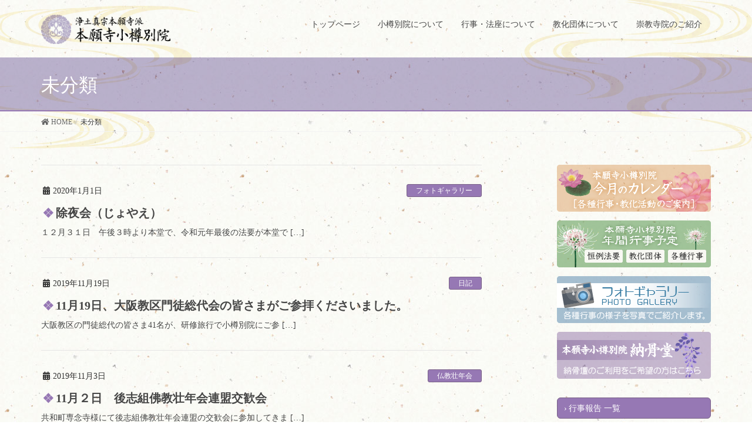

--- FILE ---
content_type: text/html; charset=UTF-8
request_url: http://www.otaru-betsuin.com/category/%E6%9C%AA%E5%88%86%E9%A1%9E/
body_size: 164050
content:
<!DOCTYPE html>
<html lang="ja">
<head>
<meta charset="utf-8">
<meta http-equiv="X-UA-Compatible" content="IE=edge">
<meta name="viewport" content="width=device-width, initial-scale=1">
			<!-- Global site tag (gtag.js) - Google Analytics -->
				<script async src="https://www.googletagmanager.com/gtag/js?id=UA-50225-66"></script>
		<script>
		 window.dataLayer = window.dataLayer || [];
		 function gtag(){dataLayer.push(arguments);}
		 gtag('js', new Date());

		gtag('config', 'UA-50225-66');
		</script>
	<title>未分類 | 浄土真宗本願寺派 本願寺小樽別院</title>
<meta name='robots' content='max-image-preview:large' />
	<style>img:is([sizes="auto" i], [sizes^="auto," i]) { contain-intrinsic-size: 3000px 1500px }</style>
	<meta name="keywords" content="本願寺,西本願寺,西別院,小樽のお寺" />
<link rel='dns-prefetch' href='//fonts.googleapis.com' />
<link rel="alternate" type="application/rss+xml" title="浄土真宗本願寺派 本願寺小樽別院 &raquo; フィード" href="http://www.otaru-betsuin.com/feed/" />
<link rel="alternate" type="application/rss+xml" title="浄土真宗本願寺派 本願寺小樽別院 &raquo; コメントフィード" href="http://www.otaru-betsuin.com/comments/feed/" />
<link rel="alternate" type="text/calendar" title="浄土真宗本願寺派 本願寺小樽別院 &raquo; iCal フィード" href="http://www.otaru-betsuin.com/calendar/?ical=1" />
<link rel="alternate" type="application/rss+xml" title="浄土真宗本願寺派 本願寺小樽別院 &raquo; 未分類 カテゴリーのフィード" href="http://www.otaru-betsuin.com/category/%e6%9c%aa%e5%88%86%e9%a1%9e/feed/" />
<meta name="description" content="未分類 について 浄土真宗本願寺派 本願寺小樽別院 本願寺小樽別院は、京都西本願寺の別院です。" /><script type="text/javascript">
/* <![CDATA[ */
window._wpemojiSettings = {"baseUrl":"https:\/\/s.w.org\/images\/core\/emoji\/16.0.1\/72x72\/","ext":".png","svgUrl":"https:\/\/s.w.org\/images\/core\/emoji\/16.0.1\/svg\/","svgExt":".svg","source":{"concatemoji":"http:\/\/www.otaru-betsuin.com\/sysWP_otaruB\/wp-includes\/js\/wp-emoji-release.min.js?ver=6.8.3"}};
/*! This file is auto-generated */
!function(s,n){var o,i,e;function c(e){try{var t={supportTests:e,timestamp:(new Date).valueOf()};sessionStorage.setItem(o,JSON.stringify(t))}catch(e){}}function p(e,t,n){e.clearRect(0,0,e.canvas.width,e.canvas.height),e.fillText(t,0,0);var t=new Uint32Array(e.getImageData(0,0,e.canvas.width,e.canvas.height).data),a=(e.clearRect(0,0,e.canvas.width,e.canvas.height),e.fillText(n,0,0),new Uint32Array(e.getImageData(0,0,e.canvas.width,e.canvas.height).data));return t.every(function(e,t){return e===a[t]})}function u(e,t){e.clearRect(0,0,e.canvas.width,e.canvas.height),e.fillText(t,0,0);for(var n=e.getImageData(16,16,1,1),a=0;a<n.data.length;a++)if(0!==n.data[a])return!1;return!0}function f(e,t,n,a){switch(t){case"flag":return n(e,"\ud83c\udff3\ufe0f\u200d\u26a7\ufe0f","\ud83c\udff3\ufe0f\u200b\u26a7\ufe0f")?!1:!n(e,"\ud83c\udde8\ud83c\uddf6","\ud83c\udde8\u200b\ud83c\uddf6")&&!n(e,"\ud83c\udff4\udb40\udc67\udb40\udc62\udb40\udc65\udb40\udc6e\udb40\udc67\udb40\udc7f","\ud83c\udff4\u200b\udb40\udc67\u200b\udb40\udc62\u200b\udb40\udc65\u200b\udb40\udc6e\u200b\udb40\udc67\u200b\udb40\udc7f");case"emoji":return!a(e,"\ud83e\udedf")}return!1}function g(e,t,n,a){var r="undefined"!=typeof WorkerGlobalScope&&self instanceof WorkerGlobalScope?new OffscreenCanvas(300,150):s.createElement("canvas"),o=r.getContext("2d",{willReadFrequently:!0}),i=(o.textBaseline="top",o.font="600 32px Arial",{});return e.forEach(function(e){i[e]=t(o,e,n,a)}),i}function t(e){var t=s.createElement("script");t.src=e,t.defer=!0,s.head.appendChild(t)}"undefined"!=typeof Promise&&(o="wpEmojiSettingsSupports",i=["flag","emoji"],n.supports={everything:!0,everythingExceptFlag:!0},e=new Promise(function(e){s.addEventListener("DOMContentLoaded",e,{once:!0})}),new Promise(function(t){var n=function(){try{var e=JSON.parse(sessionStorage.getItem(o));if("object"==typeof e&&"number"==typeof e.timestamp&&(new Date).valueOf()<e.timestamp+604800&&"object"==typeof e.supportTests)return e.supportTests}catch(e){}return null}();if(!n){if("undefined"!=typeof Worker&&"undefined"!=typeof OffscreenCanvas&&"undefined"!=typeof URL&&URL.createObjectURL&&"undefined"!=typeof Blob)try{var e="postMessage("+g.toString()+"("+[JSON.stringify(i),f.toString(),p.toString(),u.toString()].join(",")+"));",a=new Blob([e],{type:"text/javascript"}),r=new Worker(URL.createObjectURL(a),{name:"wpTestEmojiSupports"});return void(r.onmessage=function(e){c(n=e.data),r.terminate(),t(n)})}catch(e){}c(n=g(i,f,p,u))}t(n)}).then(function(e){for(var t in e)n.supports[t]=e[t],n.supports.everything=n.supports.everything&&n.supports[t],"flag"!==t&&(n.supports.everythingExceptFlag=n.supports.everythingExceptFlag&&n.supports[t]);n.supports.everythingExceptFlag=n.supports.everythingExceptFlag&&!n.supports.flag,n.DOMReady=!1,n.readyCallback=function(){n.DOMReady=!0}}).then(function(){return e}).then(function(){var e;n.supports.everything||(n.readyCallback(),(e=n.source||{}).concatemoji?t(e.concatemoji):e.wpemoji&&e.twemoji&&(t(e.twemoji),t(e.wpemoji)))}))}((window,document),window._wpemojiSettings);
/* ]]> */
</script>
<link rel='stylesheet' id='font-awesome-css' href='http://www.otaru-betsuin.com/sysWP_otaruB/wp-content/themes/lightning/inc/font-awesome/versions/5.6.0/css/all.min.css?ver=5.6' type='text/css' media='all' />
<style id='wp-emoji-styles-inline-css' type='text/css'>

	img.wp-smiley, img.emoji {
		display: inline !important;
		border: none !important;
		box-shadow: none !important;
		height: 1em !important;
		width: 1em !important;
		margin: 0 0.07em !important;
		vertical-align: -0.1em !important;
		background: none !important;
		padding: 0 !important;
	}
</style>
<link rel='stylesheet' id='wp-block-library-css' href='http://www.otaru-betsuin.com/sysWP_otaruB/wp-includes/css/dist/block-library/style.min.css?ver=6.8.3' type='text/css' media='all' />
<style id='classic-theme-styles-inline-css' type='text/css'>
/*! This file is auto-generated */
.wp-block-button__link{color:#fff;background-color:#32373c;border-radius:9999px;box-shadow:none;text-decoration:none;padding:calc(.667em + 2px) calc(1.333em + 2px);font-size:1.125em}.wp-block-file__button{background:#32373c;color:#fff;text-decoration:none}
</style>
<link rel='stylesheet' id='vk-blocks-build-css-css' href='http://www.otaru-betsuin.com/sysWP_otaruB/wp-content/plugins/vk-all-in-one-expansion-unit/plugins/vk-blocks/build/block-build.css?ver=0.6.0' type='text/css' media='all' />
<link rel='stylesheet' id='pdfemb-gutenberg-block-backend-js-css' href='http://www.otaru-betsuin.com/sysWP_otaruB/wp-content/plugins/pdf-embedder/css/pdfemb-blocks.css?ver=6.8.3' type='text/css' media='all' />
<style id='global-styles-inline-css' type='text/css'>
:root{--wp--preset--aspect-ratio--square: 1;--wp--preset--aspect-ratio--4-3: 4/3;--wp--preset--aspect-ratio--3-4: 3/4;--wp--preset--aspect-ratio--3-2: 3/2;--wp--preset--aspect-ratio--2-3: 2/3;--wp--preset--aspect-ratio--16-9: 16/9;--wp--preset--aspect-ratio--9-16: 9/16;--wp--preset--color--black: #000000;--wp--preset--color--cyan-bluish-gray: #abb8c3;--wp--preset--color--white: #ffffff;--wp--preset--color--pale-pink: #f78da7;--wp--preset--color--vivid-red: #cf2e2e;--wp--preset--color--luminous-vivid-orange: #ff6900;--wp--preset--color--luminous-vivid-amber: #fcb900;--wp--preset--color--light-green-cyan: #7bdcb5;--wp--preset--color--vivid-green-cyan: #00d084;--wp--preset--color--pale-cyan-blue: #8ed1fc;--wp--preset--color--vivid-cyan-blue: #0693e3;--wp--preset--color--vivid-purple: #9b51e0;--wp--preset--gradient--vivid-cyan-blue-to-vivid-purple: linear-gradient(135deg,rgba(6,147,227,1) 0%,rgb(155,81,224) 100%);--wp--preset--gradient--light-green-cyan-to-vivid-green-cyan: linear-gradient(135deg,rgb(122,220,180) 0%,rgb(0,208,130) 100%);--wp--preset--gradient--luminous-vivid-amber-to-luminous-vivid-orange: linear-gradient(135deg,rgba(252,185,0,1) 0%,rgba(255,105,0,1) 100%);--wp--preset--gradient--luminous-vivid-orange-to-vivid-red: linear-gradient(135deg,rgba(255,105,0,1) 0%,rgb(207,46,46) 100%);--wp--preset--gradient--very-light-gray-to-cyan-bluish-gray: linear-gradient(135deg,rgb(238,238,238) 0%,rgb(169,184,195) 100%);--wp--preset--gradient--cool-to-warm-spectrum: linear-gradient(135deg,rgb(74,234,220) 0%,rgb(151,120,209) 20%,rgb(207,42,186) 40%,rgb(238,44,130) 60%,rgb(251,105,98) 80%,rgb(254,248,76) 100%);--wp--preset--gradient--blush-light-purple: linear-gradient(135deg,rgb(255,206,236) 0%,rgb(152,150,240) 100%);--wp--preset--gradient--blush-bordeaux: linear-gradient(135deg,rgb(254,205,165) 0%,rgb(254,45,45) 50%,rgb(107,0,62) 100%);--wp--preset--gradient--luminous-dusk: linear-gradient(135deg,rgb(255,203,112) 0%,rgb(199,81,192) 50%,rgb(65,88,208) 100%);--wp--preset--gradient--pale-ocean: linear-gradient(135deg,rgb(255,245,203) 0%,rgb(182,227,212) 50%,rgb(51,167,181) 100%);--wp--preset--gradient--electric-grass: linear-gradient(135deg,rgb(202,248,128) 0%,rgb(113,206,126) 100%);--wp--preset--gradient--midnight: linear-gradient(135deg,rgb(2,3,129) 0%,rgb(40,116,252) 100%);--wp--preset--font-size--small: 13px;--wp--preset--font-size--medium: 20px;--wp--preset--font-size--large: 36px;--wp--preset--font-size--x-large: 42px;--wp--preset--spacing--20: 0.44rem;--wp--preset--spacing--30: 0.67rem;--wp--preset--spacing--40: 1rem;--wp--preset--spacing--50: 1.5rem;--wp--preset--spacing--60: 2.25rem;--wp--preset--spacing--70: 3.38rem;--wp--preset--spacing--80: 5.06rem;--wp--preset--shadow--natural: 6px 6px 9px rgba(0, 0, 0, 0.2);--wp--preset--shadow--deep: 12px 12px 50px rgba(0, 0, 0, 0.4);--wp--preset--shadow--sharp: 6px 6px 0px rgba(0, 0, 0, 0.2);--wp--preset--shadow--outlined: 6px 6px 0px -3px rgba(255, 255, 255, 1), 6px 6px rgba(0, 0, 0, 1);--wp--preset--shadow--crisp: 6px 6px 0px rgba(0, 0, 0, 1);}:where(.is-layout-flex){gap: 0.5em;}:where(.is-layout-grid){gap: 0.5em;}body .is-layout-flex{display: flex;}.is-layout-flex{flex-wrap: wrap;align-items: center;}.is-layout-flex > :is(*, div){margin: 0;}body .is-layout-grid{display: grid;}.is-layout-grid > :is(*, div){margin: 0;}:where(.wp-block-columns.is-layout-flex){gap: 2em;}:where(.wp-block-columns.is-layout-grid){gap: 2em;}:where(.wp-block-post-template.is-layout-flex){gap: 1.25em;}:where(.wp-block-post-template.is-layout-grid){gap: 1.25em;}.has-black-color{color: var(--wp--preset--color--black) !important;}.has-cyan-bluish-gray-color{color: var(--wp--preset--color--cyan-bluish-gray) !important;}.has-white-color{color: var(--wp--preset--color--white) !important;}.has-pale-pink-color{color: var(--wp--preset--color--pale-pink) !important;}.has-vivid-red-color{color: var(--wp--preset--color--vivid-red) !important;}.has-luminous-vivid-orange-color{color: var(--wp--preset--color--luminous-vivid-orange) !important;}.has-luminous-vivid-amber-color{color: var(--wp--preset--color--luminous-vivid-amber) !important;}.has-light-green-cyan-color{color: var(--wp--preset--color--light-green-cyan) !important;}.has-vivid-green-cyan-color{color: var(--wp--preset--color--vivid-green-cyan) !important;}.has-pale-cyan-blue-color{color: var(--wp--preset--color--pale-cyan-blue) !important;}.has-vivid-cyan-blue-color{color: var(--wp--preset--color--vivid-cyan-blue) !important;}.has-vivid-purple-color{color: var(--wp--preset--color--vivid-purple) !important;}.has-black-background-color{background-color: var(--wp--preset--color--black) !important;}.has-cyan-bluish-gray-background-color{background-color: var(--wp--preset--color--cyan-bluish-gray) !important;}.has-white-background-color{background-color: var(--wp--preset--color--white) !important;}.has-pale-pink-background-color{background-color: var(--wp--preset--color--pale-pink) !important;}.has-vivid-red-background-color{background-color: var(--wp--preset--color--vivid-red) !important;}.has-luminous-vivid-orange-background-color{background-color: var(--wp--preset--color--luminous-vivid-orange) !important;}.has-luminous-vivid-amber-background-color{background-color: var(--wp--preset--color--luminous-vivid-amber) !important;}.has-light-green-cyan-background-color{background-color: var(--wp--preset--color--light-green-cyan) !important;}.has-vivid-green-cyan-background-color{background-color: var(--wp--preset--color--vivid-green-cyan) !important;}.has-pale-cyan-blue-background-color{background-color: var(--wp--preset--color--pale-cyan-blue) !important;}.has-vivid-cyan-blue-background-color{background-color: var(--wp--preset--color--vivid-cyan-blue) !important;}.has-vivid-purple-background-color{background-color: var(--wp--preset--color--vivid-purple) !important;}.has-black-border-color{border-color: var(--wp--preset--color--black) !important;}.has-cyan-bluish-gray-border-color{border-color: var(--wp--preset--color--cyan-bluish-gray) !important;}.has-white-border-color{border-color: var(--wp--preset--color--white) !important;}.has-pale-pink-border-color{border-color: var(--wp--preset--color--pale-pink) !important;}.has-vivid-red-border-color{border-color: var(--wp--preset--color--vivid-red) !important;}.has-luminous-vivid-orange-border-color{border-color: var(--wp--preset--color--luminous-vivid-orange) !important;}.has-luminous-vivid-amber-border-color{border-color: var(--wp--preset--color--luminous-vivid-amber) !important;}.has-light-green-cyan-border-color{border-color: var(--wp--preset--color--light-green-cyan) !important;}.has-vivid-green-cyan-border-color{border-color: var(--wp--preset--color--vivid-green-cyan) !important;}.has-pale-cyan-blue-border-color{border-color: var(--wp--preset--color--pale-cyan-blue) !important;}.has-vivid-cyan-blue-border-color{border-color: var(--wp--preset--color--vivid-cyan-blue) !important;}.has-vivid-purple-border-color{border-color: var(--wp--preset--color--vivid-purple) !important;}.has-vivid-cyan-blue-to-vivid-purple-gradient-background{background: var(--wp--preset--gradient--vivid-cyan-blue-to-vivid-purple) !important;}.has-light-green-cyan-to-vivid-green-cyan-gradient-background{background: var(--wp--preset--gradient--light-green-cyan-to-vivid-green-cyan) !important;}.has-luminous-vivid-amber-to-luminous-vivid-orange-gradient-background{background: var(--wp--preset--gradient--luminous-vivid-amber-to-luminous-vivid-orange) !important;}.has-luminous-vivid-orange-to-vivid-red-gradient-background{background: var(--wp--preset--gradient--luminous-vivid-orange-to-vivid-red) !important;}.has-very-light-gray-to-cyan-bluish-gray-gradient-background{background: var(--wp--preset--gradient--very-light-gray-to-cyan-bluish-gray) !important;}.has-cool-to-warm-spectrum-gradient-background{background: var(--wp--preset--gradient--cool-to-warm-spectrum) !important;}.has-blush-light-purple-gradient-background{background: var(--wp--preset--gradient--blush-light-purple) !important;}.has-blush-bordeaux-gradient-background{background: var(--wp--preset--gradient--blush-bordeaux) !important;}.has-luminous-dusk-gradient-background{background: var(--wp--preset--gradient--luminous-dusk) !important;}.has-pale-ocean-gradient-background{background: var(--wp--preset--gradient--pale-ocean) !important;}.has-electric-grass-gradient-background{background: var(--wp--preset--gradient--electric-grass) !important;}.has-midnight-gradient-background{background: var(--wp--preset--gradient--midnight) !important;}.has-small-font-size{font-size: var(--wp--preset--font-size--small) !important;}.has-medium-font-size{font-size: var(--wp--preset--font-size--medium) !important;}.has-large-font-size{font-size: var(--wp--preset--font-size--large) !important;}.has-x-large-font-size{font-size: var(--wp--preset--font-size--x-large) !important;}
:where(.wp-block-post-template.is-layout-flex){gap: 1.25em;}:where(.wp-block-post-template.is-layout-grid){gap: 1.25em;}
:where(.wp-block-columns.is-layout-flex){gap: 2em;}:where(.wp-block-columns.is-layout-grid){gap: 2em;}
:root :where(.wp-block-pullquote){font-size: 1.5em;line-height: 1.6;}
</style>
<link rel='stylesheet' id='responsive-lightbox-nivo-css' href='http://www.otaru-betsuin.com/sysWP_otaruB/wp-content/plugins/responsive-lightbox/assets/nivo/nivo-lightbox.min.css?ver=2.1.0' type='text/css' media='all' />
<link rel='stylesheet' id='responsive-lightbox-nivo-default-css' href='http://www.otaru-betsuin.com/sysWP_otaruB/wp-content/plugins/responsive-lightbox/assets/nivo/themes/default/default.css?ver=2.1.0' type='text/css' media='all' />
<link rel='stylesheet' id='vkExUnit_common_style-css' href='http://www.otaru-betsuin.com/sysWP_otaruB/wp-content/plugins/vk-all-in-one-expansion-unit/css/vkExUnit_style.css?ver=9.1.3' type='text/css' media='all' />
<link rel='stylesheet' id='tt-easy-google-fonts-css' href='http://fonts.googleapis.com/css?family=%3A&#038;subset=latin%2Call&#038;ver=6.8.3' type='text/css' media='all' />
<link rel='stylesheet' id='lightning-common-style-css' href='http://www.otaru-betsuin.com/sysWP_otaruB/wp-content/themes/lightning/assets/css/common.css?ver=6.13.6' type='text/css' media='all' />
<link rel='stylesheet' id='lightning-design-style-css' href='http://www.otaru-betsuin.com/sysWP_otaruB/wp-content/themes/lightning/design-skin/origin/css/style.css?ver=6.13.6' type='text/css' media='all' />
<style id='lightning-design-style-inline-css' type='text/css'>
/* ltg theme common */.color_key_bg,.color_key_bg_hover:hover{background-color: #9678b4;}.color_key_txt,.color_key_txt_hover:hover{color: #9678b4;}.color_key_border,.color_key_border_hover:hover{border-color: #9678b4;}.color_key_dark_bg,.color_key_dark_bg_hover:hover{background-color: #796187;}.color_key_dark_txt,.color_key_dark_txt_hover:hover{color: #796187;}.color_key_dark_border,.color_key_dark_border_hover:hover{border-color: #796187;}
.bbp-submit-wrapper .button.submit,.woocommerce a.button.alt:hover,.woocommerce-product-search button:hover,.woocommerce button.button.alt { background-color:#796187 ; }.bbp-submit-wrapper .button.submit:hover,.woocommerce a.button.alt,.woocommerce-product-search button,.woocommerce button.button.alt:hover { background-color:#9678b4 ; }.woocommerce ul.product_list_widget li a:hover img { border-color:#9678b4; }.veu_color_txt_key { color:#796187 ; }.veu_color_bg_key { background-color:#796187 ; }.veu_color_border_key { border-color:#796187 ; }.btn-default { border-color:#9678b4;color:#9678b4;}.btn-default:focus,.btn-default:hover { border-color:#9678b4;background-color: #9678b4; }.btn-primary { background-color:#9678b4;border-color:#796187; }.btn-primary:focus,.btn-primary:hover { background-color:#796187;border-color:#9678b4; }/* sidebar child menu display */.localNav ul ul.children{ display:none; }.localNav ul li.current_page_ancestor ul.children,.localNav ul li.current_page_item ul.children,.localNav ul li.current-cat ul.children{ display:block; }
.tagcloud a:before { font-family: "Font Awesome 5 Free";content: "\f02b";font-weight: bold; }
a { color:#796187 ; }a:hover { color:#9678b4 ; }ul.gMenu a:hover { color:#9678b4; }.page-header { background-color:#9678b4; }h1.entry-title:first-letter,.single h1.entry-title:first-letter { color:#9678b4; }h2,.mainSection-title { border-top-color:#9678b4; }h3:after,.subSection-title:after { border-bottom-color:#9678b4; }.media .media-body .media-heading a:hover { color:#9678b4; }ul.page-numbers li span.page-numbers.current { background-color:#9678b4; }.pager li > a { border-color:#9678b4;color:#9678b4;}.pager li > a:hover { background-color:#9678b4;color:#fff;}footer { border-top-color:#9678b4; }dt { border-left-color:#9678b4; }@media (min-width: 768px){ ul.gMenu > li > a:hover:after, ul.gMenu > li.current-post-ancestor > a:after, ul.gMenu > li.current-menu-item > a:after, ul.gMenu > li.current-menu-parent > a:after, ul.gMenu > li.current-menu-ancestor > a:after, ul.gMenu > li.current_page_parent > a:after, ul.gMenu > li.current_page_ancestor > a:after { border-bottom-color: #9678b4 ; } ul.gMenu > li > a:hover .gMenu_description { color: #9678b4 ; }} /* @media (min-width: 768px) */
</style>
<link rel='stylesheet' id='lightning-theme-style-css' href='http://www.otaru-betsuin.com/sysWP_otaruB/wp-content/themes/child_otarubetsuin/style.css?ver=6.13.6' type='text/css' media='all' />
<link rel='stylesheet' id='popup-maker-site-css' href='//www.otaru-betsuin.com/sysWP_otaruB/wp-content/uploads/pum/pum-site-styles.css?generated=1751092601&#038;ver=1.8.6' type='text/css' media='all' />
<script type="text/javascript" src="http://www.otaru-betsuin.com/sysWP_otaruB/wp-includes/js/jquery/jquery.min.js?ver=3.7.1" id="jquery-core-js"></script>
<script type="text/javascript" src="http://www.otaru-betsuin.com/sysWP_otaruB/wp-includes/js/jquery/jquery-migrate.min.js?ver=3.4.1" id="jquery-migrate-js"></script>
<script type="text/javascript" src="http://www.otaru-betsuin.com/sysWP_otaruB/wp-content/plugins/responsive-lightbox/assets/infinitescroll/infinite-scroll.pkgd.min.js?ver=6.8.3" id="responsive-lightbox-infinite-scroll-js"></script>
<link rel="https://api.w.org/" href="http://www.otaru-betsuin.com/wp-json/" /><link rel="alternate" title="JSON" type="application/json" href="http://www.otaru-betsuin.com/wp-json/wp/v2/categories/1" /><link rel="EditURI" type="application/rsd+xml" title="RSD" href="http://www.otaru-betsuin.com/sysWP_otaruB/xmlrpc.php?rsd" />
<meta name="generator" content="WordPress 6.8.3" />
<meta name="tec-api-version" content="v1"><meta name="tec-api-origin" content="http://www.otaru-betsuin.com"><link rel="alternate" href="http://www.otaru-betsuin.com/wp-json/tribe/events/v1/" /><style id="tt-easy-google-font-styles" type="text/css">p { }
h1 { }
h2 { }
h3 { }
h4 { }
h5 { }
h6 { }
</style><script src="/sysWP_otaruB/wp-content/themes/child_otarubetsuin/js/flexibility.js"></script>
<!-- Google tag (gtag.js) -->
<script async src="https://www.googletagmanager.com/gtag/js?id=G-BDQP0ZGRDX"></script>
<script>
  window.dataLayer = window.dataLayer || [];
  function gtag(){dataLayer.push(arguments);}
  gtag('js', new Date());

  gtag('config', 'G-BDQP0ZGRDX');
</script>
</head>
<body class="archive category category-1 wp-theme-lightning wp-child-theme-child_otarubetsuin post-type-post tribe-no-js page-template-lightning-child sidebar-fix fa_v5_css device-pc headfix header_height_changer">
<div class="vk-mobile-nav-menu-btn">MENU</div><div class="vk-mobile-nav"><nav class="global-nav"><ul id="menu-main_menu" class="vk-menu-acc  menu"><li id="menu-item-106" class="menu-item menu-item-type-post_type menu-item-object-page menu-item-home menu-item-106"><a href="http://www.otaru-betsuin.com/">トップページ</a></li>
<li id="menu-item-422" class="menu-item menu-item-type-post_type menu-item-object-page menu-item-has-children menu-item-422"><a href="http://www.otaru-betsuin.com/aboutus/">小樽別院について</a>
<ul class="sub-menu">
	<li id="menu-item-423" class="menu-item menu-item-type-custom menu-item-object-custom menu-item-423"><a href="/aboutus/#keidai">施設のご案内</a></li>
	<li id="menu-item-104" class="menu-item menu-item-type-post_type menu-item-object-page menu-item-104"><a href="http://www.otaru-betsuin.com/aboutus/history/">小樽別院の歴史</a></li>
	<li id="menu-item-103" class="menu-item menu-item-type-post_type menu-item-object-page menu-item-103"><a href="http://www.otaru-betsuin.com/aboutus/sermon_office/">説教所のご紹介</a></li>
	<li id="menu-item-102" class="menu-item menu-item-type-post_type menu-item-object-page menu-item-102"><a href="http://www.otaru-betsuin.com/aboutus/nursery/">幼稚園・保育園のご紹介</a></li>
	<li id="menu-item-2146" class="menu-item menu-item-type-post_type menu-item-object-page menu-item-2146"><a href="http://www.otaru-betsuin.com/%e5%b0%8f%e6%a8%bd%e5%8f%8c%e8%91%89%e9%ab%98%e7%ad%89%e5%ad%a6%e6%a0%a1%e3%81%ae%e3%81%94%e7%b4%b9%e4%bb%8b/">小樽双葉高等学校のご紹介</a></li>
</ul>
</li>
<li id="menu-item-425" class="menu-item menu-item-type-post_type menu-item-object-page menu-item-has-children menu-item-425"><a href="http://www.otaru-betsuin.com/event_info/">行事・法座について</a>
<ul class="sub-menu">
	<li id="menu-item-126" class="menu-item menu-item-type-post_type menu-item-object-page menu-item-126"><a href="http://www.otaru-betsuin.com/event_info/">恒例法要のご紹介</a></li>
	<li id="menu-item-132" class="menu-item menu-item-type-custom menu-item-object-custom menu-item-132"><a href="/event_info/#gisiki">儀式のご紹介</a></li>
	<li id="menu-item-133" class="menu-item menu-item-type-custom menu-item-object-custom menu-item-133"><a href="/event_info/#houza">法座のご紹介</a></li>
	<li id="menu-item-130" class="menu-item menu-item-type-post_type menu-item-object-page menu-item-130"><a href="http://www.otaru-betsuin.com/event_info/yearly_schedule/">年間行事予定</a></li>
	<li id="menu-item-101" class="menu-item menu-item-type-post_type menu-item-object-page menu-item-101"><a href="http://www.otaru-betsuin.com/event_info/sermon/">法話</a></li>
	<li id="menu-item-107" class="menu-item menu-item-type-taxonomy menu-item-object-category menu-item-107"><a href="http://www.otaru-betsuin.com/category/news/report/events/">行事報告</a></li>
</ul>
</li>
<li id="menu-item-99" class="menu-item menu-item-type-post_type menu-item-object-page menu-item-has-children menu-item-99"><a href="http://www.otaru-betsuin.com/group_activity/">教化団体について</a>
<ul class="sub-menu">
	<li id="menu-item-397" class="menu-item menu-item-type-post_type menu-item-object-page menu-item-397"><a href="http://www.otaru-betsuin.com/group_activity/fujinkai_info/">仏教婦人会</a></li>
	<li id="menu-item-396" class="menu-item menu-item-type-post_type menu-item-object-page menu-item-396"><a href="http://www.otaru-betsuin.com/group_activity/sounenkai_info/">仏教壮年会</a></li>
	<li id="menu-item-398" class="menu-item menu-item-type-post_type menu-item-object-page menu-item-398"><a href="http://www.otaru-betsuin.com/group_activity/bussei_info/">仏教青年会</a></li>
	<li id="menu-item-405" class="menu-item menu-item-type-post_type menu-item-object-page menu-item-405"><a href="http://www.otaru-betsuin.com/group_activity/yui_info/">結いの会</a></li>
	<li id="menu-item-395" class="menu-item menu-item-type-post_type menu-item-object-page menu-item-395"><a href="http://www.otaru-betsuin.com/group_activity/gayagaya_info/">仏教がやがや会</a></li>
	<li id="menu-item-403" class="menu-item menu-item-type-post_type menu-item-object-page menu-item-403"><a href="http://www.otaru-betsuin.com/group_activity/houyu_info/">法友会</a></li>
	<li id="menu-item-402" class="menu-item menu-item-type-post_type menu-item-object-page menu-item-402"><a href="http://www.otaru-betsuin.com/group_activity/jusinyuisin_info/">樹心会唯信講</a></li>
	<li id="menu-item-400" class="menu-item menu-item-type-post_type menu-item-object-page menu-item-400"><a href="http://www.otaru-betsuin.com/group_activity/shosin_info/">彰心会</a></li>
	<li id="menu-item-404" class="menu-item menu-item-type-post_type menu-item-object-page menu-item-404"><a href="http://www.otaru-betsuin.com/group_activity/muryo_info/">無量講</a></li>
	<li id="menu-item-399" class="menu-item menu-item-type-post_type menu-item-object-page menu-item-399"><a href="http://www.otaru-betsuin.com/group_activity/jukyuniti_info/">十九日講</a></li>
	<li id="menu-item-401" class="menu-item menu-item-type-post_type menu-item-object-page menu-item-401"><a href="http://www.otaru-betsuin.com/group_activity/nitibutu_info/">日曜仏教講座</a></li>
	<li id="menu-item-394" class="menu-item menu-item-type-post_type menu-item-object-page menu-item-394"><a href="http://www.otaru-betsuin.com/group_activity/otutome_info/">おつとめ教室</a></li>
</ul>
</li>
<li id="menu-item-2139" class="menu-item menu-item-type-post_type menu-item-object-page menu-item-has-children menu-item-2139"><a href="http://www.otaru-betsuin.com/soukyojiin/">崇教寺院のご紹介</a>
<ul class="sub-menu">
	<li id="menu-item-2149" class="menu-item menu-item-type-post_type menu-item-object-page menu-item-2149"><a href="http://www.otaru-betsuin.com/soukyojiin/">後志地区の寺院</a></li>
	<li id="menu-item-2147" class="menu-item menu-item-type-custom menu-item-object-custom menu-item-2147"><a href="/soukyojiin/#iburi">胆振地区の寺院</a></li>
	<li id="menu-item-8568" class="menu-item menu-item-type-custom menu-item-object-custom menu-item-8568"><a href="/soukyojiin/#rumoi">留萌地区の寺院</a></li>
	<li id="menu-item-2148" class="menu-item menu-item-type-custom menu-item-object-custom menu-item-2148"><a href="/soukyojiin/#souya">宗谷地区の寺院</a></li>
</ul>
</li>
</ul></nav><aside class="widget vk-mobile-nav-widget widget_nav_menu" id="nav_menu-6"><h1 class="widget-title subSection-title">更新情報</h1><div class="menu-%e3%82%ab%e3%83%86%e3%82%b4%e3%83%aa%e3%83%bc%e3%83%aa%e3%82%b9%e3%83%88-container"><ul id="menu-%e3%82%ab%e3%83%86%e3%82%b4%e3%83%aa%e3%83%bc%e3%83%aa%e3%82%b9%e3%83%88" class="menu"><li id="menu-item-1914" class="menu-item menu-item-type-taxonomy menu-item-object-category menu-item-1914"><a href="http://www.otaru-betsuin.com/category/news/report/events/">行事報告 一覧</a></li>
<li id="menu-item-1913" class="menu-item menu-item-type-taxonomy menu-item-object-category menu-item-1913"><a href="http://www.otaru-betsuin.com/category/news/report/activities/">教化活動報告 一覧</a></li>
<li id="menu-item-1912" class="menu-item menu-item-type-taxonomy menu-item-object-category menu-item-1912"><a href="http://www.otaru-betsuin.com/category/news/diary/">日記 一覧</a></li>
</ul></div></aside></div><header class="navbar siteHeader">
		<div class="container siteHeadContainer">
		<div class="navbar-header">
			<h1 class="navbar-brand siteHeader_logo">
			<a href="http://www.otaru-betsuin.com/"><span>
			<img src="http://www.otaru-betsuin.com/sysWP_otaruB/wp-content/uploads/2019/06/site_title.png" alt="浄土真宗本願寺派 本願寺小樽別院" />			</span></a>
			</h1>
								</div>

		<div id="gMenu_outer" class="gMenu_outer"><nav class="menu-main_menu-container"><ul id="menu-main_menu-1" class="menu nav gMenu"><li id="menu-item-106" class="menu-item menu-item-type-post_type menu-item-object-page menu-item-home"><a href="http://www.otaru-betsuin.com/"><strong class="gMenu_name">トップページ</strong></a></li>
<li id="menu-item-422" class="menu-item menu-item-type-post_type menu-item-object-page menu-item-has-children"><a href="http://www.otaru-betsuin.com/aboutus/"><strong class="gMenu_name">小樽別院について</strong></a>
<ul class="sub-menu">
	<li id="menu-item-423" class="menu-item menu-item-type-custom menu-item-object-custom"><a href="/aboutus/#keidai">施設のご案内</a></li>
	<li id="menu-item-104" class="menu-item menu-item-type-post_type menu-item-object-page"><a href="http://www.otaru-betsuin.com/aboutus/history/">小樽別院の歴史</a></li>
	<li id="menu-item-103" class="menu-item menu-item-type-post_type menu-item-object-page"><a href="http://www.otaru-betsuin.com/aboutus/sermon_office/">説教所のご紹介</a></li>
	<li id="menu-item-102" class="menu-item menu-item-type-post_type menu-item-object-page"><a href="http://www.otaru-betsuin.com/aboutus/nursery/">幼稚園・保育園のご紹介</a></li>
	<li id="menu-item-2146" class="menu-item menu-item-type-post_type menu-item-object-page"><a href="http://www.otaru-betsuin.com/%e5%b0%8f%e6%a8%bd%e5%8f%8c%e8%91%89%e9%ab%98%e7%ad%89%e5%ad%a6%e6%a0%a1%e3%81%ae%e3%81%94%e7%b4%b9%e4%bb%8b/">小樽双葉高等学校のご紹介</a></li>
</ul>
</li>
<li id="menu-item-425" class="menu-item menu-item-type-post_type menu-item-object-page menu-item-has-children"><a href="http://www.otaru-betsuin.com/event_info/"><strong class="gMenu_name">行事・法座について</strong></a>
<ul class="sub-menu">
	<li id="menu-item-126" class="menu-item menu-item-type-post_type menu-item-object-page"><a href="http://www.otaru-betsuin.com/event_info/">恒例法要のご紹介</a></li>
	<li id="menu-item-132" class="menu-item menu-item-type-custom menu-item-object-custom"><a href="/event_info/#gisiki">儀式のご紹介</a></li>
	<li id="menu-item-133" class="menu-item menu-item-type-custom menu-item-object-custom"><a href="/event_info/#houza">法座のご紹介</a></li>
	<li id="menu-item-130" class="menu-item menu-item-type-post_type menu-item-object-page"><a href="http://www.otaru-betsuin.com/event_info/yearly_schedule/">年間行事予定</a></li>
	<li id="menu-item-101" class="menu-item menu-item-type-post_type menu-item-object-page"><a href="http://www.otaru-betsuin.com/event_info/sermon/">法話</a></li>
	<li id="menu-item-107" class="menu-item menu-item-type-taxonomy menu-item-object-category"><a href="http://www.otaru-betsuin.com/category/news/report/events/">行事報告</a></li>
</ul>
</li>
<li id="menu-item-99" class="menu-item menu-item-type-post_type menu-item-object-page menu-item-has-children"><a href="http://www.otaru-betsuin.com/group_activity/"><strong class="gMenu_name">教化団体について</strong></a>
<ul class="sub-menu">
	<li id="menu-item-397" class="menu-item menu-item-type-post_type menu-item-object-page"><a href="http://www.otaru-betsuin.com/group_activity/fujinkai_info/">仏教婦人会</a></li>
	<li id="menu-item-396" class="menu-item menu-item-type-post_type menu-item-object-page"><a href="http://www.otaru-betsuin.com/group_activity/sounenkai_info/">仏教壮年会</a></li>
	<li id="menu-item-398" class="menu-item menu-item-type-post_type menu-item-object-page"><a href="http://www.otaru-betsuin.com/group_activity/bussei_info/">仏教青年会</a></li>
	<li id="menu-item-405" class="menu-item menu-item-type-post_type menu-item-object-page"><a href="http://www.otaru-betsuin.com/group_activity/yui_info/">結いの会</a></li>
	<li id="menu-item-395" class="menu-item menu-item-type-post_type menu-item-object-page"><a href="http://www.otaru-betsuin.com/group_activity/gayagaya_info/">仏教がやがや会</a></li>
	<li id="menu-item-403" class="menu-item menu-item-type-post_type menu-item-object-page"><a href="http://www.otaru-betsuin.com/group_activity/houyu_info/">法友会</a></li>
	<li id="menu-item-402" class="menu-item menu-item-type-post_type menu-item-object-page"><a href="http://www.otaru-betsuin.com/group_activity/jusinyuisin_info/">樹心会唯信講</a></li>
	<li id="menu-item-400" class="menu-item menu-item-type-post_type menu-item-object-page"><a href="http://www.otaru-betsuin.com/group_activity/shosin_info/">彰心会</a></li>
	<li id="menu-item-404" class="menu-item menu-item-type-post_type menu-item-object-page"><a href="http://www.otaru-betsuin.com/group_activity/muryo_info/">無量講</a></li>
	<li id="menu-item-399" class="menu-item menu-item-type-post_type menu-item-object-page"><a href="http://www.otaru-betsuin.com/group_activity/jukyuniti_info/">十九日講</a></li>
	<li id="menu-item-401" class="menu-item menu-item-type-post_type menu-item-object-page"><a href="http://www.otaru-betsuin.com/group_activity/nitibutu_info/">日曜仏教講座</a></li>
	<li id="menu-item-394" class="menu-item menu-item-type-post_type menu-item-object-page"><a href="http://www.otaru-betsuin.com/group_activity/otutome_info/">おつとめ教室</a></li>
</ul>
</li>
<li id="menu-item-2139" class="menu-item menu-item-type-post_type menu-item-object-page menu-item-has-children"><a href="http://www.otaru-betsuin.com/soukyojiin/"><strong class="gMenu_name">崇教寺院のご紹介</strong></a>
<ul class="sub-menu">
	<li id="menu-item-2149" class="menu-item menu-item-type-post_type menu-item-object-page"><a href="http://www.otaru-betsuin.com/soukyojiin/">後志地区の寺院</a></li>
	<li id="menu-item-2147" class="menu-item menu-item-type-custom menu-item-object-custom"><a href="/soukyojiin/#iburi">胆振地区の寺院</a></li>
	<li id="menu-item-8568" class="menu-item menu-item-type-custom menu-item-object-custom"><a href="/soukyojiin/#rumoi">留萌地区の寺院</a></li>
	<li id="menu-item-2148" class="menu-item menu-item-type-custom menu-item-object-custom"><a href="/soukyojiin/#souya">宗谷地区の寺院</a></li>
</ul>
</li>
</ul></nav></div>	</div>
	</header>

<div class="section page-header"><div class="container"><div class="row"><div class="col-md-12">
<h1 class="page-header_pageTitle">
未分類</h1>
</div></div></div></div><!-- [ /.page-header ] -->
<!-- [ .breadSection ] -->
<div class="section breadSection">
<div class="container">
<div class="row">
<ol class="breadcrumb"><li id="panHome"><a href="http://www.otaru-betsuin.com/"><span><i class="fa fa-home"></i> HOME</span></a></li><li><span>未分類</span></li></ol>
</div>
</div>
</div>
<!-- [ /.breadSection ] -->
<div class="section siteContent">
<div class="container">
<div class="row">

<div class="col-md-8 mainSection" id="main" role="main">

	
<div class="postList">


	
		<article class="media">
<div id="post-3219" class="post-3219 post type-post status-publish format-standard hentry category-photogallery category-1">
		<div class="media-body">
		<div class="entry-meta">


<span class="published entry-meta_items">2020年1月1日</span>

<span class="entry-meta_items entry-meta_updated entry-meta_hidden">/ 最終更新日 : <span class="updated">2020年1月1日</span></span>


	
	<span class="vcard author entry-meta_items entry-meta_items_author entry-meta_hidden"><span class="fn">小樽別院webスタッフ</span></span>



<span class="entry-meta_items entry-meta_items_term"><a href="http://www.otaru-betsuin.com/category/news/photogallery/" class="btn btn-xs btn-primary">フォトギャラリー</a></span>
</div>
		<h1 class="media-heading entry-title"><a href="http://www.otaru-betsuin.com/%e9%99%a4%e5%a4%9c%e4%bc%9a%ef%bc%88%e3%81%98%e3%82%87%e3%82%84%e3%81%88%ef%bc%89/">除夜会（じょやえ）</a></h1>
		<a href="http://www.otaru-betsuin.com/%e9%99%a4%e5%a4%9c%e4%bc%9a%ef%bc%88%e3%81%98%e3%82%87%e3%82%84%e3%81%88%ef%bc%89/" class="media-body_excerpt"><p>１２月３１日　午後３時より本堂で、令和元年最後の法要が本堂で [&hellip;]</p>
</a>
		<!--
		<div><a href="http://www.otaru-betsuin.com/%e9%99%a4%e5%a4%9c%e4%bc%9a%ef%bc%88%e3%81%98%e3%82%87%e3%82%84%e3%81%88%ef%bc%89/" class="btn btn-default btn-sm">続きを読む</a></div>
		-->
	</div>
</div>
</article>
		<article class="media">
<div id="post-3057" class="post-3057 post type-post status-publish format-standard hentry category-diary category-1 category-report">
		<div class="media-body">
		<div class="entry-meta">


<span class="published entry-meta_items">2019年11月19日</span>

<span class="entry-meta_items entry-meta_updated entry-meta_hidden">/ 最終更新日 : <span class="updated">2019年11月19日</span></span>


	
	<span class="vcard author entry-meta_items entry-meta_items_author entry-meta_hidden"><span class="fn">小樽別院webスタッフ</span></span>



<span class="entry-meta_items entry-meta_items_term"><a href="http://www.otaru-betsuin.com/category/news/diary/" class="btn btn-xs btn-primary">日記</a></span>
</div>
		<h1 class="media-heading entry-title"><a href="http://www.otaru-betsuin.com/11%e6%9c%8819%e6%97%a5%e3%80%81%e5%a4%a7%e9%98%aa%e6%95%99%e5%8c%ba%e9%96%80%e5%be%92%e7%b7%8f%e4%bb%a3%e4%bc%9a%e3%81%ae%e7%9a%86%e3%81%95%e3%81%be%e3%81%8c%e3%81%94%e5%8f%82%e6%8b%9d%e3%81%8f/">11月19日、大阪教区門徒総代会の皆さまがご参拝くださいました。</a></h1>
		<a href="http://www.otaru-betsuin.com/11%e6%9c%8819%e6%97%a5%e3%80%81%e5%a4%a7%e9%98%aa%e6%95%99%e5%8c%ba%e9%96%80%e5%be%92%e7%b7%8f%e4%bb%a3%e4%bc%9a%e3%81%ae%e7%9a%86%e3%81%95%e3%81%be%e3%81%8c%e3%81%94%e5%8f%82%e6%8b%9d%e3%81%8f/" class="media-body_excerpt"><p>大阪教区の門徒総代の皆さま41名が、研修旅行で小樽別院にご参 [&hellip;]</p>
</a>
		<!--
		<div><a href="http://www.otaru-betsuin.com/11%e6%9c%8819%e6%97%a5%e3%80%81%e5%a4%a7%e9%98%aa%e6%95%99%e5%8c%ba%e9%96%80%e5%be%92%e7%b7%8f%e4%bb%a3%e4%bc%9a%e3%81%ae%e7%9a%86%e3%81%95%e3%81%be%e3%81%8c%e3%81%94%e5%8f%82%e6%8b%9d%e3%81%8f/" class="btn btn-default btn-sm">続きを読む</a></div>
		-->
	</div>
</div>
</article>
		<article class="media">
<div id="post-2930" class="post-2930 post type-post status-publish format-standard hentry category-group_sounenkai category-1 category-report">
		<div class="media-body">
		<div class="entry-meta">


<span class="published entry-meta_items">2019年11月3日</span>

<span class="entry-meta_items entry-meta_updated entry-meta_hidden">/ 最終更新日 : <span class="updated">2019年11月3日</span></span>


	
	<span class="vcard author entry-meta_items entry-meta_items_author entry-meta_hidden"><span class="fn">小樽別院webスタッフ</span></span>



<span class="entry-meta_items entry-meta_items_term"><a href="http://www.otaru-betsuin.com/category/news/report/activities/group_sounenkai/" class="btn btn-xs btn-primary">仏教壮年会</a></span>
</div>
		<h1 class="media-heading entry-title"><a href="http://www.otaru-betsuin.com/11%e6%9c%88%ef%bc%92%e6%97%a5%e3%80%80%e5%be%8c%e5%bf%97%e7%b5%84%e4%bd%9b%e6%95%99%e5%a3%ae%e5%b9%b4%e4%bc%9a%e9%80%a3%e7%9b%9f%e4%ba%a4%e6%ad%93%e4%bc%9a/">11月２日　後志組佛教壮年会連盟交歓会</a></h1>
		<a href="http://www.otaru-betsuin.com/11%e6%9c%88%ef%bc%92%e6%97%a5%e3%80%80%e5%be%8c%e5%bf%97%e7%b5%84%e4%bd%9b%e6%95%99%e5%a3%ae%e5%b9%b4%e4%bc%9a%e9%80%a3%e7%9b%9f%e4%ba%a4%e6%ad%93%e4%bc%9a/" class="media-body_excerpt"><p>共和町専念寺様にて後志組佛教壮年会連盟の交歓会に参加してきま [&hellip;]</p>
</a>
		<!--
		<div><a href="http://www.otaru-betsuin.com/11%e6%9c%88%ef%bc%92%e6%97%a5%e3%80%80%e5%be%8c%e5%bf%97%e7%b5%84%e4%bd%9b%e6%95%99%e5%a3%ae%e5%b9%b4%e4%bc%9a%e9%80%a3%e7%9b%9f%e4%ba%a4%e6%ad%93%e4%bc%9a/" class="btn btn-default btn-sm">続きを読む</a></div>
		-->
	</div>
</div>
</article>
		<article class="media">
<div id="post-2700" class="post-2700 post type-post status-publish format-standard hentry category-1 category-report">
		<div class="media-body">
		<div class="entry-meta">


<span class="published entry-meta_items">2019年10月7日</span>

<span class="entry-meta_items entry-meta_updated entry-meta_hidden">/ 最終更新日 : <span class="updated">2019年10月7日</span></span>


	
	<span class="vcard author entry-meta_items entry-meta_items_author entry-meta_hidden"><span class="fn">小樽別院webスタッフ</span></span>



<span class="entry-meta_items entry-meta_items_term"><a href="http://www.otaru-betsuin.com/category/%e6%9c%aa%e5%88%86%e9%a1%9e/" class="btn btn-xs btn-primary">未分類</a></span>
</div>
		<h1 class="media-heading entry-title"><a href="http://www.otaru-betsuin.com/%ef%bc%91%ef%bc%90%e6%9c%88%ef%bc%96%e6%97%a5%e3%81%8a%e3%81%bf%e3%81%8c%e3%81%8d%e3%80%80%ef%bc%91%ef%bc%90%e6%9c%88%ef%bc%97%e6%97%a5%e3%80%80%e6%b8%85%e6%8e%83%e5%a5%89%e4%bb%95/">１０月６日おみがき　１０月７日　清掃奉仕</a></h1>
		<a href="http://www.otaru-betsuin.com/%ef%bc%91%ef%bc%90%e6%9c%88%ef%bc%96%e6%97%a5%e3%81%8a%e3%81%bf%e3%81%8c%e3%81%8d%e3%80%80%ef%bc%91%ef%bc%90%e6%9c%88%ef%bc%97%e6%97%a5%e3%80%80%e6%b8%85%e6%8e%83%e5%a5%89%e4%bb%95/" class="media-body_excerpt"><p>も～い～くつ寝ると報恩講。 と言いながらももう始まっているの [&hellip;]</p>
</a>
		<!--
		<div><a href="http://www.otaru-betsuin.com/%ef%bc%91%ef%bc%90%e6%9c%88%ef%bc%96%e6%97%a5%e3%81%8a%e3%81%bf%e3%81%8c%e3%81%8d%e3%80%80%ef%bc%91%ef%bc%90%e6%9c%88%ef%bc%97%e6%97%a5%e3%80%80%e6%b8%85%e6%8e%83%e5%a5%89%e4%bb%95/" class="btn btn-default btn-sm">続きを読む</a></div>
		-->
	</div>
</div>
</article>
		<article class="media">
<div id="post-2615" class="post-2615 post type-post status-publish format-standard hentry category-diary category-1">
		<div class="media-body">
		<div class="entry-meta">


<span class="published entry-meta_items">2019年9月19日</span>

<span class="entry-meta_items entry-meta_updated entry-meta_hidden">/ 最終更新日 : <span class="updated">2019年9月19日</span></span>


	
	<span class="vcard author entry-meta_items entry-meta_items_author entry-meta_hidden"><span class="fn">小樽別院webスタッフ</span></span>



<span class="entry-meta_items entry-meta_items_term"><a href="http://www.otaru-betsuin.com/category/news/diary/" class="btn btn-xs btn-primary">日記</a></span>
</div>
		<h1 class="media-heading entry-title"><a href="http://www.otaru-betsuin.com/%e6%96%b0%e6%bd%9f%e6%95%99%e5%8c%ba%e5%b7%bb%e7%b5%84%e9%95%b7%e5%8e%b3%e5%af%ba%e6%a7%98%e3%81%8c%e3%80%81%e3%81%94%e5%8f%82%e6%8b%9d%e3%81%8f%e3%81%a0%e3%81%95%e3%81%84%e3%81%be%e3%81%97%e3%81%9f/">新潟教区巻組長厳寺様が、ご参拝くださいました。（９月１０日）</a></h1>
		<a href="http://www.otaru-betsuin.com/%e6%96%b0%e6%bd%9f%e6%95%99%e5%8c%ba%e5%b7%bb%e7%b5%84%e9%95%b7%e5%8e%b3%e5%af%ba%e6%a7%98%e3%81%8c%e3%80%81%e3%81%94%e5%8f%82%e6%8b%9d%e3%81%8f%e3%81%a0%e3%81%95%e3%81%84%e3%81%be%e3%81%97%e3%81%9f/" class="media-body_excerpt"><p>宗派の阿部総務の御自坊（新潟教区巻組長厳寺）より、ご参拝をい [&hellip;]</p>
</a>
		<!--
		<div><a href="http://www.otaru-betsuin.com/%e6%96%b0%e6%bd%9f%e6%95%99%e5%8c%ba%e5%b7%bb%e7%b5%84%e9%95%b7%e5%8e%b3%e5%af%ba%e6%a7%98%e3%81%8c%e3%80%81%e3%81%94%e5%8f%82%e6%8b%9d%e3%81%8f%e3%81%a0%e3%81%95%e3%81%84%e3%81%be%e3%81%97%e3%81%9f/" class="btn btn-default btn-sm">続きを読む</a></div>
		-->
	</div>
</div>
</article>
		<article class="media">
<div id="post-2600" class="post-2600 post type-post status-publish format-standard hentry category-1">
		<div class="media-body">
		<div class="entry-meta">


<span class="published entry-meta_items">2019年9月19日</span>

<span class="entry-meta_items entry-meta_updated entry-meta_hidden">/ 最終更新日 : <span class="updated">2019年9月19日</span></span>


	
	<span class="vcard author entry-meta_items entry-meta_items_author entry-meta_hidden"><span class="fn">小樽別院webスタッフ</span></span>



<span class="entry-meta_items entry-meta_items_term"><a href="http://www.otaru-betsuin.com/category/%e6%9c%aa%e5%88%86%e9%a1%9e/" class="btn btn-xs btn-primary">未分類</a></span>
</div>
		<h1 class="media-heading entry-title"><a href="http://www.otaru-betsuin.com/9%e6%9c%8818%e6%97%a5%e3%80%80%e5%b9%b3%e5%92%8c%e3%81%ae%e9%90%98/">9月18日　平和の鐘</a></h1>
		<a href="http://www.otaru-betsuin.com/9%e6%9c%8818%e6%97%a5%e3%80%80%e5%b9%b3%e5%92%8c%e3%81%ae%e9%90%98/" class="media-body_excerpt"><p>悲惨な戦争を再び繰り返してはならないという平和への決意を確認 [&hellip;]</p>
</a>
		<!--
		<div><a href="http://www.otaru-betsuin.com/9%e6%9c%8818%e6%97%a5%e3%80%80%e5%b9%b3%e5%92%8c%e3%81%ae%e9%90%98/" class="btn btn-default btn-sm">続きを読む</a></div>
		-->
	</div>
</div>
</article>
		<article class="media">
<div id="post-2597" class="post-2597 post type-post status-publish format-standard hentry category-1">
		<div class="media-body">
		<div class="entry-meta">


<span class="published entry-meta_items">2019年9月19日</span>

<span class="entry-meta_items entry-meta_updated entry-meta_hidden">/ 最終更新日 : <span class="updated">2019年9月19日</span></span>


	
	<span class="vcard author entry-meta_items entry-meta_items_author entry-meta_hidden"><span class="fn">小樽別院webスタッフ</span></span>



<span class="entry-meta_items entry-meta_items_term"><a href="http://www.otaru-betsuin.com/category/%e6%9c%aa%e5%88%86%e9%a1%9e/" class="btn btn-xs btn-primary">未分類</a></span>
</div>
		<h1 class="media-heading entry-title"><a href="http://www.otaru-betsuin.com/%e6%b5%b7%e9%9b%b2%e5%b1%b1%e9%be%8d%e5%be%b3%e5%af%ba%e3%80%80%e6%99%8b%e5%b1%b1%e5%bc%8f%e3%80%80%ef%bc%99%e6%9c%8817%e6%97%a5/">海雲山龍徳寺　晋山式　９月17日</a></h1>
		<a href="http://www.otaru-betsuin.com/%e6%b5%b7%e9%9b%b2%e5%b1%b1%e9%be%8d%e5%be%b3%e5%af%ba%e3%80%80%e6%99%8b%e5%b1%b1%e5%bc%8f%e3%80%80%ef%bc%99%e6%9c%8817%e6%97%a5/" class="media-body_excerpt"><p>ご隣山、曹洞宗海雲山龍徳寺より住職御代替わりの晋山法会 のご [&hellip;]</p>
</a>
		<!--
		<div><a href="http://www.otaru-betsuin.com/%e6%b5%b7%e9%9b%b2%e5%b1%b1%e9%be%8d%e5%be%b3%e5%af%ba%e3%80%80%e6%99%8b%e5%b1%b1%e5%bc%8f%e3%80%80%ef%bc%99%e6%9c%8817%e6%97%a5/" class="btn btn-default btn-sm">続きを読む</a></div>
		-->
	</div>
</div>
</article>
		<article class="media">
<div id="post-2381" class="post-2381 post type-post status-publish format-standard has-post-thumbnail hentry category-dayori category-1">
		<div class="media-left postList_thumbnail">
		<a href="http://www.otaru-betsuin.com/%e3%81%8a%e3%81%9f%e3%82%8b%e8%a5%bf%e5%88%a5%e9%99%a2%e3%81%a0%e3%82%88%e3%82%8a%ef%bc%9a%e7%ac%ac%ef%bc%91%ef%bc%92%ef%bc%99%e5%8f%b7/">
		<img width="127" height="180" src="http://www.otaru-betsuin.com/sysWP_otaruB/wp-content/uploads/2019/08/dayori129-1-pdf-127x180.jpg" class="media-object thumb-of-pdf wp-post-image" alt="dayori129のサムネイル" decoding="async" />		</a>
	</div>
		<div class="media-body">
		<div class="entry-meta">


<span class="published entry-meta_items">2019年8月17日</span>

<span class="entry-meta_items entry-meta_updated entry-meta_hidden">/ 最終更新日 : <span class="updated">2019年8月17日</span></span>


	
	<span class="vcard author entry-meta_items entry-meta_items_author entry-meta_hidden"><span class="fn">小樽別院webスタッフ</span></span>



<span class="entry-meta_items entry-meta_items_term"><a href="http://www.otaru-betsuin.com/category/dayori/" class="btn btn-xs btn-primary">おたる西別院だより</a></span>
</div>
		<h1 class="media-heading entry-title"><a href="http://www.otaru-betsuin.com/%e3%81%8a%e3%81%9f%e3%82%8b%e8%a5%bf%e5%88%a5%e9%99%a2%e3%81%a0%e3%82%88%e3%82%8a%ef%bc%9a%e7%ac%ac%ef%bc%91%ef%bc%92%ef%bc%99%e5%8f%b7/">おたる西別院だより：第１２９号</a></h1>
		<a href="http://www.otaru-betsuin.com/%e3%81%8a%e3%81%9f%e3%82%8b%e8%a5%bf%e5%88%a5%e9%99%a2%e3%81%a0%e3%82%88%e3%82%8a%ef%bc%9a%e7%ac%ac%ef%bc%91%ef%bc%92%ef%bc%99%e5%8f%b7/" class="media-body_excerpt"></a>
		<!--
		<div><a href="http://www.otaru-betsuin.com/%e3%81%8a%e3%81%9f%e3%82%8b%e8%a5%bf%e5%88%a5%e9%99%a2%e3%81%a0%e3%82%88%e3%82%8a%ef%bc%9a%e7%ac%ac%ef%bc%91%ef%bc%92%ef%bc%99%e5%8f%b7/" class="btn btn-default btn-sm">続きを読む</a></div>
		-->
	</div>
</div>
</article>
	
	
	
	
</div><!-- [ /.postList ] -->


</div><!-- [ /.mainSection ] -->

<div class="col-md-3 col-md-offset-1 subSection sideSection">
<aside class="widget widget_block widget_media_image" id="block-3"><div class="wp-block-image">
<figure class="aligncenter size-full is-resized"><a href="/calendar/"><img loading="lazy" decoding="async" width="262" height="80" src="http://www.otaru-betsuin.com/sysWP_otaruB/wp-content/uploads/2019/07/bnr_calender.png" alt="" class="wp-image-2305" style="width:262px;height:auto" srcset="http://www.otaru-betsuin.com/sysWP_otaruB/wp-content/uploads/2019/07/bnr_calender.png 262w, http://www.otaru-betsuin.com/sysWP_otaruB/wp-content/uploads/2019/07/bnr_calender-180x55.png 180w" sizes="auto, (max-width: 262px) 100vw, 262px" /></a></figure></div></aside><aside class="widget widget_block widget_media_image" id="block-4"><div class="wp-block-image">
<figure class="aligncenter size-full"><a href="/event_info/yearly_schedule/"><img loading="lazy" decoding="async" width="262" height="80" src="http://www.otaru-betsuin.com/sysWP_otaruB/wp-content/uploads/2019/06/bnr_eventpdf.png" alt="本願寺小樽別院 年間行事予定" class="wp-image-147" srcset="http://www.otaru-betsuin.com/sysWP_otaruB/wp-content/uploads/2019/06/bnr_eventpdf.png 262w, http://www.otaru-betsuin.com/sysWP_otaruB/wp-content/uploads/2019/06/bnr_eventpdf-180x55.png 180w" sizes="auto, (max-width: 262px) 100vw, 262px" /></a></figure></div></aside><aside class="widget widget_block widget_media_image" id="block-5"><div class="wp-block-image">
<figure class="aligncenter size-full"><a href="/category/news/photogallery/"><img loading="lazy" decoding="async" width="262" height="80" src="http://www.otaru-betsuin.com/sysWP_otaruB/wp-content/uploads/2019/06/bnr_photogallery.png" alt="フォトギャラリー" class="wp-image-148" srcset="http://www.otaru-betsuin.com/sysWP_otaruB/wp-content/uploads/2019/06/bnr_photogallery.png 262w, http://www.otaru-betsuin.com/sysWP_otaruB/wp-content/uploads/2019/06/bnr_photogallery-180x55.png 180w" sizes="auto, (max-width: 262px) 100vw, 262px" /></a></figure></div></aside><aside class="widget widget_block widget_media_image" id="block-2"><div class="wp-block-image">
<figure class="aligncenter size-full"><a href="/noukotudo_info/"><img loading="lazy" decoding="async" width="262" height="80" src="http://www.otaru-betsuin.com/sysWP_otaruB/wp-content/uploads/2025/06/bnr_noukotudo.png" alt="" class="wp-image-8580" srcset="http://www.otaru-betsuin.com/sysWP_otaruB/wp-content/uploads/2025/06/bnr_noukotudo.png 262w, http://www.otaru-betsuin.com/sysWP_otaruB/wp-content/uploads/2025/06/bnr_noukotudo-180x55.png 180w" sizes="auto, (max-width: 262px) 100vw, 262px" /></a></figure></div></aside><aside class="widget widget_vkexunit_post_list" id="vkexunit_post_list-9"><div class="veu_postList pt_1"><h1 class="widget-title subSection-title">最近の行事報告</h1><ul class="postList"><li id="post-8418">

	<span class="published postList_date postList_meta_items">2025年1月1日</span><span class="postList_terms postList_meta_items"><a href="http://www.otaru-betsuin.com/category/news/" rel="tag">お知らせ</a><a href="http://www.otaru-betsuin.com/category/news/report/events/" rel="tag">行事報告</a></span><span class="postList_title entry-title"><a href="http://www.otaru-betsuin.com/8418-2/">年末年始の行事報告</a></span></li>
<li id="post-8191">

	<span class="published postList_date postList_meta_items">2024年10月18日</span><span class="postList_terms postList_meta_items"><a href="http://www.otaru-betsuin.com/category/news/report/events/" rel="tag">行事報告</a></span><span class="postList_title entry-title"><a href="http://www.otaru-betsuin.com/%e4%bb%a4%e5%92%8c%ef%bc%96%e5%b9%b4%e5%ba%a6%e6%9c%ac%e9%a1%98%e5%af%ba%e5%b0%8f%e6%a8%bd%e5%88%a5%e9%99%a2%e5%a0%b1%e6%81%a9%e8%ac%9b%e3%81%8c%e3%81%a4%e3%81%a8%e3%81%be%e3%82%8a%e3%81%be%e3%81%97/">令和６年度本願寺小樽別院報恩講がつとまりました</a></span></li>
<li id="post-8095">

	<span class="published postList_date postList_meta_items">2024年8月20日</span><span class="postList_terms postList_meta_items"><a href="http://www.otaru-betsuin.com/category/news/report/" rel="tag">行事・活動報告</a><a href="http://www.otaru-betsuin.com/category/news/report/events/" rel="tag">行事報告</a></span><span class="postList_title entry-title"><a href="http://www.otaru-betsuin.com/%e7%99%be%e6%97%a5%e5%8f%82%e6%8b%9d%e4%bf%ae%e4%ba%86%e5%bc%8f/">百日参拝修了式</a></span></li>
<li id="post-7646">

	<span class="published postList_date postList_meta_items">2024年5月24日</span><span class="postList_terms postList_meta_items"><a href="http://www.otaru-betsuin.com/category/news/" rel="tag">お知らせ</a><a href="http://www.otaru-betsuin.com/category/news/report/" rel="tag">行事・活動報告</a><a href="http://www.otaru-betsuin.com/category/news/report/events/" rel="tag">行事報告</a></span><span class="postList_title entry-title"><a href="http://www.otaru-betsuin.com/%e6%85%b6%e8%ae%83%e6%b3%95%e8%a6%81%ef%bc%88%e3%81%8d%e3%82%87%e3%81%86%e3%81%95%e3%82%93%e3%81%bb%e3%81%86%e3%82%88%e3%81%86%ef%bc%89%e3%81%8c%e3%81%a4%e3%81%a8%e3%81%be%e3%82%8a%e3%81%be%e3%81%97/">慶讃法要（きょうさんほうよう）がつとまりました</a></span></li>
<li id="post-7522">

	<span class="published postList_date postList_meta_items">2024年3月30日</span><span class="postList_terms postList_meta_items"><a href="http://www.otaru-betsuin.com/category/news/photogallery/" rel="tag">フォトギャラリー</a><a href="http://www.otaru-betsuin.com/category/news/report/" rel="tag">行事・活動報告</a><a href="http://www.otaru-betsuin.com/category/news/report/events/" rel="tag">行事報告</a></span><span class="postList_title entry-title"><a href="http://www.otaru-betsuin.com/%e6%98%a5%e5%ad%a3%e5%bd%bc%e5%b2%b8%e4%bc%9a%e3%81%8c%e3%81%a4%e3%81%a8%e3%81%be%e3%82%8a%e3%81%be%e3%81%97%e3%81%9f/">春季彼岸会がつとまりました</a></span></li>
</ul><div class="postList_more"><a href="/category/news/report/events/">行事報告 一覧</a></div></div></aside><aside class="widget widget_vkexunit_post_list" id="vkexunit_post_list-10"><div class="veu_postList pt_1"><h1 class="widget-title subSection-title">最近の婦人会活動</h1><ul class="postList"><li id="post-7148">

	<span class="published postList_date postList_meta_items">2023年9月28日</span><span class="postList_terms postList_meta_items"><a href="http://www.otaru-betsuin.com/category/news/report/activities/group_fujinkai/" rel="tag">仏教婦人会</a><a href="http://www.otaru-betsuin.com/category/news/report/activities/" rel="tag">教化活動報告</a><a href="http://www.otaru-betsuin.com/category/news/report/" rel="tag">行事・活動報告</a></span><span class="postList_title entry-title"><a href="http://www.otaru-betsuin.com/%e5%a9%a6%e4%ba%ba%e4%bc%9a%e5%a0%b1%e6%81%a9%e8%ac%9b/">婦人会報恩講</a></span></li>
<li id="post-6328">

	<span class="published postList_date postList_meta_items">2022年11月8日</span><span class="postList_terms postList_meta_items"><a href="http://www.otaru-betsuin.com/category/news/report/activities/group_fujinkai/" rel="tag">仏教婦人会</a><a href="http://www.otaru-betsuin.com/category/news/report/activities/" rel="tag">教化活動報告</a><a href="http://www.otaru-betsuin.com/category/news/report/" rel="tag">行事・活動報告</a></span><span class="postList_title entry-title"><a href="http://www.otaru-betsuin.com/%e7%ac%ac24%e5%9b%9e%e5%be%8c%e5%bf%97%e7%b5%84%e4%bb%8f%e5%a9%a6%e9%80%a3%e7%9b%9f%e8%8b%a5%e5%a9%a6%e4%ba%ba%e4%bc%9a%e7%a0%94%e4%bf%ae%e4%bc%9a/">第24回後志組仏婦連盟若婦人会研修会</a></span></li>
<li id="post-6079">

	<span class="published postList_date postList_meta_items">2022年10月8日</span><span class="postList_terms postList_meta_items"><a href="http://www.otaru-betsuin.com/category/news/" rel="tag">お知らせ</a><a href="http://www.otaru-betsuin.com/category/news/report/activities/group_fujinkai/" rel="tag">仏教婦人会</a><a href="http://www.otaru-betsuin.com/category/news/report/" rel="tag">行事・活動報告</a></span><span class="postList_title entry-title"><a href="http://www.otaru-betsuin.com/%e5%a9%a6%e4%ba%ba%e4%bc%9a%e3%80%80%e6%97%a5%e5%b8%b0%e3%82%8a%e6%97%85%e8%a1%8c/">婦人会　日帰り旅行</a></span></li>
<li id="post-6064">

	<span class="published postList_date postList_meta_items">2022年10月2日</span><span class="postList_terms postList_meta_items"><a href="http://www.otaru-betsuin.com/category/news/" rel="tag">お知らせ</a><a href="http://www.otaru-betsuin.com/category/news/report/activities/group_fujinkai/" rel="tag">仏教婦人会</a><a href="http://www.otaru-betsuin.com/category/news/report/activities/" rel="tag">教化活動報告</a></span><span class="postList_title entry-title"><a href="http://www.otaru-betsuin.com/%e4%bb%8f%e6%95%99%e5%a9%a6%e4%ba%ba%e4%bc%9a%e3%80%80%e5%a0%b1%e6%81%a9%e8%ac%9b%e4%bf%ae%e8%a1%8c/">仏教婦人会　報恩講修行</a></span></li>
<li id="post-3916">

	<span class="published postList_date postList_meta_items">2020年6月9日</span><span class="postList_terms postList_meta_items"><a href="http://www.otaru-betsuin.com/category/news/" rel="tag">お知らせ</a><a href="http://www.otaru-betsuin.com/category/news/report/activities/group_fujinkai/" rel="tag">仏教婦人会</a><a href="http://www.otaru-betsuin.com/category/news/report/activities/" rel="tag">教化活動報告</a></span><span class="postList_title entry-title"><a href="http://www.otaru-betsuin.com/%e4%bd%93%e6%93%8d%e6%95%99%e5%ae%a4%ef%bc%88%e5%a9%a6%e4%ba%ba%e4%bc%9a%ef%bc%89%e9%96%8b%e5%82%ac%e3%81%97%e3%81%be%e3%81%97%e3%81%9f/">体操教室（婦人会）開催しました</a></span></li>
</ul><div class="postList_more"><a href="/category/news/report/activities/group_fujinkai/">婦人会活動報告 一覧</a></div></div></aside><aside class="widget widget_vkexunit_post_list" id="vkexunit_post_list-14"><div class="veu_postList pt_1"><h1 class="widget-title subSection-title">最近の壮年会活動</h1><ul class="postList"><li id="post-6044">

	<span class="published postList_date postList_meta_items">2022年10月1日</span><span class="postList_terms postList_meta_items"><a href="http://www.otaru-betsuin.com/category/news/report/activities/group_sounenkai/" rel="tag">仏教壮年会</a><a href="http://www.otaru-betsuin.com/category/news/report/" rel="tag">行事・活動報告</a></span><span class="postList_title entry-title"><a href="http://www.otaru-betsuin.com/%e5%a0%b1%e6%81%a9%e8%ac%9b%e3%81%b8%e5%90%91%e3%81%91%e3%81%a6/">報恩講へ向けて</a></span></li>
<li id="post-3211">

	<span class="published postList_date postList_meta_items">2019年12月19日</span><span class="postList_terms postList_meta_items"><a href="http://www.otaru-betsuin.com/category/news/report/activities/group_sounenkai/" rel="tag">仏教壮年会</a></span><span class="postList_title entry-title"><a href="http://www.otaru-betsuin.com/%ef%bc%91%ef%bc%92%e6%9c%88%ef%bc%91%ef%bc%98%e6%97%a5%e3%80%80%e4%bb%8f%e5%a3%ae%e3%81%ae%e5%a0%b1%e6%81%a9%e8%ac%9b/">１２月１８日　仏壮の報恩講</a></span></li>
<li id="post-2980">

	<span class="published postList_date postList_meta_items">2019年11月7日</span><span class="postList_terms postList_meta_items"><a href="http://www.otaru-betsuin.com/category/news/report/activities/group_sounenkai/" rel="tag">仏教壮年会</a><a href="http://www.otaru-betsuin.com/category/news/diary/" rel="tag">日記</a></span><span class="postList_title entry-title"><a href="http://www.otaru-betsuin.com/%ef%bc%91%ef%bc%91%e6%9c%88%ef%bc%97%e6%97%a5%e3%80%80%e4%bb%8f%e5%a3%ae%e3%81%ae%e9%9b%aa%e5%9b%b2%e3%81%84/">１１月７日　仏壮の雪囲い</a></span></li>
<li id="post-2930">

	<span class="published postList_date postList_meta_items">2019年11月3日</span><span class="postList_terms postList_meta_items"><a href="http://www.otaru-betsuin.com/category/news/report/activities/group_sounenkai/" rel="tag">仏教壮年会</a><a href="http://www.otaru-betsuin.com/category/%e6%9c%aa%e5%88%86%e9%a1%9e/" rel="tag">未分類</a><a href="http://www.otaru-betsuin.com/category/news/report/" rel="tag">行事・活動報告</a></span><span class="postList_title entry-title"><a href="http://www.otaru-betsuin.com/11%e6%9c%88%ef%bc%92%e6%97%a5%e3%80%80%e5%be%8c%e5%bf%97%e7%b5%84%e4%bd%9b%e6%95%99%e5%a3%ae%e5%b9%b4%e4%bc%9a%e9%80%a3%e7%9b%9f%e4%ba%a4%e6%ad%93%e4%bc%9a/">11月２日　後志組佛教壮年会連盟交歓会</a></span></li>
</ul></div></aside><aside class="widget widget_vkexunit_post_list" id="vkexunit_post_list-15"><div class="veu_postList pt_0"><h1 class="widget-title subSection-title">最近の青年会活動</h1></div></aside><aside class="widget widget_vkexunit_post_list" id="vkexunit_post_list-16"><div class="veu_postList pt_1"><h1 class="widget-title subSection-title">最近の結いの会活動</h1><ul class="postList"><li id="post-3929">

	<span class="published postList_date postList_meta_items">2020年6月9日</span><span class="postList_terms postList_meta_items"><a href="http://www.otaru-betsuin.com/category/news/" rel="tag">お知らせ</a><a href="http://www.otaru-betsuin.com/category/news/report/activities/" rel="tag">教化活動報告</a><a href="http://www.otaru-betsuin.com/category/news/report/activities/group_yui/" rel="tag">結いの会</a></span><span class="postList_title entry-title"><a href="http://www.otaru-betsuin.com/%e7%b5%90%e3%81%84%e3%81%ae%e4%bc%9a%ef%bc%88%e3%82%b3%e3%83%bc%e3%83%a9%e3%82%b9%ef%bc%89%e3%80%806%e6%9c%887%e6%97%a5/">結いの会（コーラス）　6月7日</a></span></li>
</ul></div></aside><aside class="widget widget_vkexunit_post_list" id="vkexunit_post_list-17"><div class="veu_postList pt_1"><h1 class="widget-title subSection-title">最近のがやがや会活動</h1></div></aside><aside class="widget widget_vkexunit_post_list" id="vkexunit_post_list-13"><div class="veu_postList pt_1"><h1 class="widget-title subSection-title">最近の法友会活動</h1><ul class="postList"><li id="post-6245">

	<span class="published postList_date postList_meta_items">2022年10月23日</span><span class="postList_terms postList_meta_items"><a href="http://www.otaru-betsuin.com/category/news/report/activities/group_houyu/" rel="tag">法友会</a><a href="http://www.otaru-betsuin.com/category/news/report/" rel="tag">行事・活動報告</a></span><span class="postList_title entry-title"><a href="http://www.otaru-betsuin.com/%e6%96%b0%e5%85%89%e8%aa%ac%e6%95%99%e6%89%80%e6%b3%95%e5%8f%8b%e4%bc%9a%e5%a0%b1%e6%81%a9%e8%ac%9b/">新光説教所法友会報恩講</a></span></li>
<li id="post-4303">

	<span class="published postList_date postList_meta_items">2020年10月26日</span><span class="postList_terms postList_meta_items"><a href="http://www.otaru-betsuin.com/category/news/report/activities/" rel="tag">教化活動報告</a><a href="http://www.otaru-betsuin.com/category/news/report/activities/group_houyu/" rel="tag">法友会</a><a href="http://www.otaru-betsuin.com/category/news/report/" rel="tag">行事・活動報告</a></span><span class="postList_title entry-title"><a href="http://www.otaru-betsuin.com/10%e6%9c%8823%e6%97%a5%e3%80%80%e6%96%b0%e5%85%89%e8%aa%ac%e6%95%99%e6%89%80%e6%b3%95%e5%8f%8b%e4%bc%9a%e5%a0%b1%e6%81%a9%e8%ac%9b/">10月23日　新光説教所法友会報恩講</a></span></li>
<li id="post-3498">

	<span class="published postList_date postList_meta_items">2020年2月15日</span><span class="postList_terms postList_meta_items"><a href="http://www.otaru-betsuin.com/category/news/report/activities/group_houyu/" rel="tag">法友会</a><a href="http://www.otaru-betsuin.com/category/news/report/" rel="tag">行事・活動報告</a></span><span class="postList_title entry-title"><a href="http://www.otaru-betsuin.com/%ef%bc%92%e6%9c%88%ef%bc%91%ef%bc%93%e6%97%a5%e3%80%80%e6%96%b0%e5%85%89%e8%aa%ac%e6%95%99%e6%89%80/">２月１３日　新光説教所</a></span></li>
<li id="post-2868">

	<span class="published postList_date postList_meta_items">2019年10月28日</span><span class="postList_terms postList_meta_items"><a href="http://www.otaru-betsuin.com/category/news/report/activities/" rel="tag">教化活動報告</a><a href="http://www.otaru-betsuin.com/category/news/report/activities/group_houyu/" rel="tag">法友会</a><a href="http://www.otaru-betsuin.com/category/news/report/" rel="tag">行事・活動報告</a></span><span class="postList_title entry-title"><a href="http://www.otaru-betsuin.com/10%e6%9c%8825%e6%97%a5%ef%bd%9e26%e6%97%a5%e3%80%80%e6%96%b0%e5%85%89%e8%aa%ac%e6%95%99%e6%89%80%e5%a0%b1%e6%81%a9%e8%ac%9b%e4%bf%ae%e8%a1%8c/">10月25日～26日　新光説教所報恩講修行</a></span></li>
<li id="post-2471">

	<span class="published postList_date postList_meta_items">2019年8月20日</span><span class="postList_terms postList_meta_items"><a href="http://www.otaru-betsuin.com/category/news/report/activities/group_houyu/" rel="tag">法友会</a></span><span class="postList_title entry-title"><a href="http://www.otaru-betsuin.com/%ef%bc%97%e6%9c%88%ef%bc%92%e6%97%a5%ef%bd%9e%e3%80%80%e6%96%b0%e5%85%89%e8%aa%ac%e6%95%99%e6%89%80%e6%b3%95%e5%8f%8b%e4%bc%9a%e4%b8%80%e6%b3%8a%e7%a0%94%e4%bf%ae/">７月２日～　新光説教所法友会一泊研修</a></span></li>
</ul><div class="postList_more"><a href="/category/news/report/activities/group_houyu/">法友会活動報告 一覧</a></div></div></aside><aside class="widget widget_vkexunit_post_list" id="vkexunit_post_list-18"><div class="veu_postList pt_1"><h1 class="widget-title subSection-title">最近の樹心会唯信講活動</h1><ul class="postList"><li id="post-6318">

	<span class="published postList_date postList_meta_items">2022年11月8日</span><span class="postList_terms postList_meta_items"><a href="http://www.otaru-betsuin.com/category/news/" rel="tag">お知らせ</a><a href="http://www.otaru-betsuin.com/category/news/report/activities/" rel="tag">教化活動報告</a><a href="http://www.otaru-betsuin.com/category/news/report/activities/group_jusinyuisin/" rel="tag">樹心会唯信講</a><a href="http://www.otaru-betsuin.com/category/news/report/" rel="tag">行事・活動報告</a></span><span class="postList_title entry-title"><a href="http://www.otaru-betsuin.com/%e5%a5%a5%e6%b2%a2%e8%aa%ac%e6%95%99%e6%89%80%e3%80%80%e5%a0%b1%e6%81%a9%e8%ac%9b/">奥沢説教所　樹心会・唯信講報恩講</a></span></li>
<li id="post-2944">

	<span class="published postList_date postList_meta_items">2019年11月4日</span><span class="postList_terms postList_meta_items"><a href="http://www.otaru-betsuin.com/category/news/" rel="tag">お知らせ</a><a href="http://www.otaru-betsuin.com/category/news/report/activities/" rel="tag">教化活動報告</a><a href="http://www.otaru-betsuin.com/category/news/report/activities/group_jusinyuisin/" rel="tag">樹心会唯信講</a><a href="http://www.otaru-betsuin.com/category/news/report/" rel="tag">行事・活動報告</a></span><span class="postList_title entry-title"><a href="http://www.otaru-betsuin.com/11%e6%9c%883%e6%97%a5%ef%bc%88%e6%97%a5%ef%bc%89%e5%a5%a5%e6%b2%a2%e8%aa%ac%e6%95%99%e6%89%80%e3%80%80%e6%a8%b9%e5%bf%83%e4%bc%9a%e3%83%bb%e5%94%af%e4%bf%a1%e8%ac%9b%e5%a0%b1%e6%81%a9%e8%ac%9b/">11月3日（日）奥沢説教所　樹心会・唯信講報恩講</a></span></li>
</ul></div></aside><aside class="widget widget_vkexunit_post_list" id="vkexunit_post_list-19"><div class="veu_postList pt_1"><h1 class="widget-title subSection-title">最近の彰心会活動</h1><ul class="postList"><li id="post-4193">

	<span class="published postList_date postList_meta_items">2020年10月3日</span><span class="postList_terms postList_meta_items"><a href="http://www.otaru-betsuin.com/category/news/" rel="tag">お知らせ</a><a href="http://www.otaru-betsuin.com/category/news/report/activities/group_shosin/" rel="tag">彰心会</a><a href="http://www.otaru-betsuin.com/category/news/report/" rel="tag">行事・活動報告</a></span><span class="postList_title entry-title"><a href="http://www.otaru-betsuin.com/%e3%80%8c%e4%bb%a4%e5%92%8c2%e5%b9%b4%e5%ba%a6%e8%8b%a5%e7%ab%b9%e8%aa%ac%e6%95%99%e6%89%80%e5%bd%b0%e5%bf%83%e4%bc%9a%e5%a0%b1%e6%81%a9%e8%ac%9b%e6%b3%95%e8%a6%81%e3%82%92%e7%b5%82%e3%81%88%e3%81%a6/">「令和2年度若竹説教所彰心会報恩講法要を終えて」</a></span></li>
<li id="post-3910">

	<span class="published postList_date postList_meta_items">2020年6月8日</span><span class="postList_terms postList_meta_items"><a href="http://www.otaru-betsuin.com/category/news/report/activities/group_shosin/" rel="tag">彰心会</a></span><span class="postList_title entry-title"><a href="http://www.otaru-betsuin.com/3910-2/">６月７日（日）若竹説教所彰心会総会を開催しました。</a></span></li>
<li id="post-2531">

	<span class="published postList_date postList_meta_items">2019年9月5日</span><span class="postList_terms postList_meta_items"><a href="http://www.otaru-betsuin.com/category/news/report/activities/group_shosin/" rel="tag">彰心会</a></span><span class="postList_title entry-title"><a href="http://www.otaru-betsuin.com/%e4%bb%a4%e5%92%8c%e5%85%83%e5%b9%b4%e5%ba%a6%e8%8b%a5%e7%ab%b9%e8%aa%ac%e6%95%99%e6%89%80%e5%bd%b0%e5%bf%83%e4%bc%9a%e5%a0%b1%e6%81%a9%e8%ac%9b%e6%b3%95%e8%a6%81%e3%82%92%e7%b5%82%e3%81%88%e3%81%a6/">令和元年度若竹説教所彰心会報恩講法要を終えて</a></span></li>
<li id="post-2393">

	<span class="published postList_date postList_meta_items">2019年8月17日</span><span class="postList_terms postList_meta_items"><a href="http://www.otaru-betsuin.com/category/news/report/activities/group_shosin/" rel="tag">彰心会</a></span><span class="postList_title entry-title"><a href="http://www.otaru-betsuin.com/%e8%8b%a5%e7%ab%b9%e8%aa%ac%e6%95%99%e6%89%80%e5%bd%b0%e5%bf%83%e4%bc%9a%e5%a0%b1%e6%81%a9%e8%ac%9b%e6%b3%95%e8%a6%81%e3%81%b8%e3%81%ae%e3%81%8a%e8%aa%98%e3%81%84%ef%bc%88%e3%81%94%e6%a1%88%e5%86%85/">若竹説教所彰心会報恩講法要へのお誘い（ご案内）</a></span></li>
</ul></div></aside><aside class="widget widget_vkexunit_post_list" id="vkexunit_post_list-20"><div class="veu_postList pt_1"><h1 class="widget-title subSection-title">最近の無量講活動</h1><ul class="postList"><li id="post-3904">

	<span class="published postList_date postList_meta_items">2020年6月4日</span><span class="postList_terms postList_meta_items"><a href="http://www.otaru-betsuin.com/category/news/" rel="tag">お知らせ</a><a href="http://www.otaru-betsuin.com/category/news/report/activities/group_muryo/" rel="tag">無量講</a></span><span class="postList_title entry-title"><a href="http://www.otaru-betsuin.com/%e7%84%a1%e9%87%8f%e8%ac%9b%e7%b7%8f%e4%bc%9a%e3%81%ae%e3%81%8a%e7%9f%a5%e3%82%89%e3%81%9b/">無量講総会のお知らせ</a></span></li>
<li id="post-3682">

	<span class="published postList_date postList_meta_items">2020年4月29日</span><span class="postList_terms postList_meta_items"><a href="http://www.otaru-betsuin.com/category/news/" rel="tag">お知らせ</a><a href="http://www.otaru-betsuin.com/category/news/report/activities/group_muryo/" rel="tag">無量講</a></span><span class="postList_title entry-title"><a href="http://www.otaru-betsuin.com/%ef%bc%95%e6%9c%88%e7%84%a1%e9%87%8f%e8%ac%9b%e4%be%8b%e4%bc%9a%e4%b8%ad%e6%ad%a2%e3%81%ae%e3%81%8a%e7%9f%a5%e3%82%89%e3%81%9b/">５月無量講例会休座のお知らせ</a></span></li>
<li id="post-3005">

	<span class="published postList_date postList_meta_items">2019年11月13日</span><span class="postList_terms postList_meta_items"><a href="http://www.otaru-betsuin.com/category/news/report/activities/group_muryo/" rel="tag">無量講</a><a href="http://www.otaru-betsuin.com/category/news/report/" rel="tag">行事・活動報告</a><a href="http://www.otaru-betsuin.com/category/news/report/events/" rel="tag">行事報告</a></span><span class="postList_title entry-title"><a href="http://www.otaru-betsuin.com/11%e6%9c%889%e6%97%a5%e5%9c%9f%e3%80%80%e7%84%a1%e9%87%8f%e8%ac%9b%e5%a0%b1%e6%81%a9%e8%ac%9b/">11月9日(土)　無量講報恩講</a></span></li>
</ul></div></aside><aside class="widget widget_vkexunit_post_list" id="vkexunit_post_list-21"><div class="veu_postList pt_1"><h1 class="widget-title subSection-title">最近の十九日講活動</h1><ul class="postList"><li id="post-3214">

	<span class="published postList_date postList_meta_items">2019年12月19日</span><span class="postList_terms postList_meta_items"><a href="http://www.otaru-betsuin.com/category/news/report/activities/group_jukyuniti/" rel="tag">十九日講</a></span><span class="postList_title entry-title"><a href="http://www.otaru-betsuin.com/%ef%bc%91%ef%bc%92%e6%9c%88%ef%bc%91%ef%bc%99%e6%97%a5%e3%80%80%e5%8d%81%e4%b9%9d%e6%97%a5%e8%ac%9b%e5%a0%b1%e6%81%a9%e8%ac%9b/">１２月１９日　十九日講報恩講</a></span></li>
</ul></div></aside><aside class="widget widget_vkexunit_post_list" id="vkexunit_post_list-22"><div class="veu_postList pt_1"><h1 class="widget-title subSection-title">最近の日曜仏教講座活動</h1></div></aside><aside class="widget widget_vkexunit_post_list" id="vkexunit_post_list-23"><div class="veu_postList pt_1"><h1 class="widget-title subSection-title">最近のおつとめ教室活動</h1><ul class="postList"><li id="post-3686">

	<span class="published postList_date postList_meta_items">2020年4月29日</span><span class="postList_terms postList_meta_items"><a href="http://www.otaru-betsuin.com/category/news/report/activities/group_otutome/" rel="tag">おつとめ教室</a><a href="http://www.otaru-betsuin.com/category/news/" rel="tag">お知らせ</a></span><span class="postList_title entry-title"><a href="http://www.otaru-betsuin.com/%ef%bc%95%e6%9c%88%e3%81%8a%e3%81%a4%e3%81%a8%e3%82%81%e6%95%99%e5%ae%a4%e4%b8%ad%e6%ad%a2%e3%81%ae%e3%81%8a%e7%9f%a5%e3%82%89%e3%81%9b/">５月おつとめ教室中止のお知らせ</a></span></li>
</ul></div></aside><aside class="widget widget_vkexunit_post_list" id="vkexunit_post_list-12"><div class="veu_postList pt_1"><h1 class="widget-title subSection-title">最近の日記</h1><ul class="postList"><li id="post-6558">

	<span class="published postList_date postList_meta_items">2023年2月16日</span><span class="postList_terms postList_meta_items"><a href="http://www.otaru-betsuin.com/category/news/" rel="tag">お知らせ</a><a href="http://www.otaru-betsuin.com/category/news/diary/" rel="tag">日記</a><a href="http://www.otaru-betsuin.com/category/news/report/" rel="tag">行事・活動報告</a><a href="http://www.otaru-betsuin.com/category/news/report/events/" rel="tag">行事報告</a></span><span class="postList_title entry-title"><a href="http://www.otaru-betsuin.com/%e6%96%b0%e5%85%89%e4%bf%9d%e8%82%b2%e5%9c%92%e3%80%8c%e6%b6%85%e6%a7%83%e4%bc%9a%e3%80%8d%e3%82%92%e8%a1%8c%e3%81%84%e3%81%be%e3%81%97%e3%81%9f%e3%80%82-2/">2月15日（水）新光保育園「涅槃会」を行いました。</a></span></li>
<li id="post-6522">

	<span class="published postList_date postList_meta_items">2023年1月19日</span><span class="postList_terms postList_meta_items"><a href="http://www.otaru-betsuin.com/category/news/" rel="tag">お知らせ</a><a href="http://www.otaru-betsuin.com/category/news/diary/" rel="tag">日記</a><a href="http://www.otaru-betsuin.com/category/news/report/" rel="tag">行事・活動報告</a><a href="http://www.otaru-betsuin.com/category/news/report/events/" rel="tag">行事報告</a></span><span class="postList_title entry-title"><a href="http://www.otaru-betsuin.com/1%e6%9c%8813%e6%97%a5%ef%bc%88%e9%87%91%ef%bc%89%e6%96%b0%e5%85%89%e4%bf%9d%e8%82%b2%e5%9c%92%e3%80%8c%e6%96%b0%e6%98%a5%e3%82%ab%e3%83%ab%e3%82%bf%e5%a4%a7%e4%bc%9a%e3%80%8d%e9%96%8b%e5%82%ac/">1月13日（金）新光保育園「新春カルタ大会」開催！！</a></span></li>
<li id="post-6436">

	<span class="published postList_date postList_meta_items">2022年12月23日</span><span class="postList_terms postList_meta_items"><a href="http://www.otaru-betsuin.com/category/news/diary/" rel="tag">日記</a><a href="http://www.otaru-betsuin.com/category/news/report/" rel="tag">行事・活動報告</a></span><span class="postList_title entry-title"><a href="http://www.otaru-betsuin.com/%e6%96%b0%e5%85%89%e4%bf%9d%e8%82%b2%e5%9c%92%e5%b9%b4%e6%9c%ab%e8%a1%8c%e4%ba%8b%e3%80%8c%e3%81%8a%e3%82%82%e3%81%a1%e3%81%a4%e3%81%8d%e5%a4%a7%e4%bc%9a%e3%80%8d%e9%96%8b%e5%82%ac%e3%81%97%e3%81%be/">新光保育園年末行事「おもちつき大会」開催しました！</a></span></li>
<li id="post-5672">

	<span class="published postList_date postList_meta_items">2022年4月10日</span><span class="postList_terms postList_meta_items"><a href="http://www.otaru-betsuin.com/category/news/diary/" rel="tag">日記</a></span><span class="postList_title entry-title"><a href="http://www.otaru-betsuin.com/%e3%81%be%e3%81%93%e3%81%a8%e3%81%ae%e4%bf%9d%e8%82%b2%e7%a0%94%e4%bf%ae%e4%bc%9a/">まことの保育研修会</a></span></li>
<li id="post-5502">

	<span class="published postList_date postList_meta_items">2022年2月15日</span><span class="postList_terms postList_meta_items"><a href="http://www.otaru-betsuin.com/category/news/diary/" rel="tag">日記</a><a href="http://www.otaru-betsuin.com/category/news/report/events/" rel="tag">行事報告</a></span><span class="postList_title entry-title"><a href="http://www.otaru-betsuin.com/%e6%96%b0%e5%85%89%e4%bf%9d%e8%82%b2%e5%9c%92%e3%80%8c%e6%b6%85%e6%a7%83%e4%bc%9a%e3%80%8d%e3%82%92%e8%a1%8c%e3%81%84%e3%81%be%e3%81%97%e3%81%9f%e3%80%82/">新光保育園「涅槃会」を行いました。</a></span></li>
</ul><div class="postList_more"><a href="/category/news/diary/">日記 一覧</a></div></div></aside><aside class="widget widget_nav_menu" id="nav_menu-4"><div class="menu-%e3%82%ab%e3%83%86%e3%82%b4%e3%83%aa%e3%83%bc%e3%83%aa%e3%82%b9%e3%83%88-container"><ul id="menu-%e3%82%ab%e3%83%86%e3%82%b4%e3%83%aa%e3%83%bc%e3%83%aa%e3%82%b9%e3%83%88-1" class="menu"><li class="menu-item menu-item-type-taxonomy menu-item-object-category menu-item-1914"><a href="http://www.otaru-betsuin.com/category/news/report/events/">行事報告 一覧</a></li>
<li class="menu-item menu-item-type-taxonomy menu-item-object-category menu-item-1913"><a href="http://www.otaru-betsuin.com/category/news/report/activities/">教化活動報告 一覧</a></li>
<li class="menu-item menu-item-type-taxonomy menu-item-object-category menu-item-1912"><a href="http://www.otaru-betsuin.com/category/news/diary/">日記 一覧</a></li>
</ul></div></aside><aside class="widget widget_vkexunit_banner" id="vkexunit_banner-5"><a href="/hoyo-stamprally/" class="veu_banner" ><img src="http://www.otaru-betsuin.com/sysWP_otaruB/wp-content/uploads/2019/06/bnr_stamprally.png" alt="本願寺小樽別院 法要参拝スタンプラリー" /></a></aside><aside class="widget widget_block widget_media_image" id="block-6"><div class="wp-block-image">
<figure class="aligncenter size-full"><a href="https://www.youtube.com/@%E6%9C%AC%E9%A1%98%E5%AF%BA%E5%B0%8F%E6%A8%BD%E5%88%A5%E9%99%A2" target="_blank" rel=" noreferrer noopener"><img loading="lazy" decoding="async" width="262" height="45" src="http://www.otaru-betsuin.com/sysWP_otaruB/wp-content/uploads/2025/06/youtube-btn.png" alt="" class="wp-image-8581" srcset="http://www.otaru-betsuin.com/sysWP_otaruB/wp-content/uploads/2025/06/youtube-btn.png 262w, http://www.otaru-betsuin.com/sysWP_otaruB/wp-content/uploads/2025/06/youtube-btn-180x31.png 180w" sizes="auto, (max-width: 262px) 100vw, 262px" /></a></figure></div></aside><aside class="widget widget_block widget_media_image" id="block-7"><div class="wp-block-image">
<figure class="aligncenter size-full"><a href="https://hongwanji-shuppan.com/" target="_blank" rel=" noreferrer noopener"><img loading="lazy" decoding="async" width="262" height="75" src="http://www.otaru-betsuin.com/sysWP_otaruB/wp-content/uploads/2020/10/bnr_shuppansha.png" alt="" class="wp-image-4214" srcset="http://www.otaru-betsuin.com/sysWP_otaruB/wp-content/uploads/2020/10/bnr_shuppansha.png 262w, http://www.otaru-betsuin.com/sysWP_otaruB/wp-content/uploads/2020/10/bnr_shuppansha-180x52.png 180w" sizes="auto, (max-width: 262px) 100vw, 262px" /></a></figure></div></aside><aside class="widget widget_block widget_media_image" id="block-8"><div class="wp-block-image go-honganji-hp">
<figure class="aligncenter size-full"><a href="https://www.hongwanji.kyoto/" target="_blank" rel=" noreferrer noopener"><img loading="lazy" decoding="async" width="262" height="170" src="http://www.otaru-betsuin.com/sysWP_otaruB/wp-content/uploads/2019/06/bnr_hongwanjihp.png" alt="「本願寺について」西本願寺ホームページ" class="wp-image-149" srcset="http://www.otaru-betsuin.com/sysWP_otaruB/wp-content/uploads/2019/06/bnr_hongwanjihp.png 262w, http://www.otaru-betsuin.com/sysWP_otaruB/wp-content/uploads/2019/06/bnr_hongwanjihp-180x117.png 180w" sizes="auto, (max-width: 262px) 100vw, 262px" /></a></figure></div></aside></div><!-- [ /.subSection ] -->

</div><!-- [ /.row ] -->
</div><!-- [ /.container ] -->
</div><!-- [ /.siteContent ] -->
	

<footer class="section siteFooter">
    <div class="footerMenu">
       <div class="container">
                    </div>
    </div>
    <div class="container sectionBox">
        <div class="row ">
            <div class="col-md-4"><aside class="widget widget_nav_menu" id="nav_menu-2"><div class="menu-main_menu-container"><ul id="menu-main_menu-2" class="menu"><li class="menu-item menu-item-type-post_type menu-item-object-page menu-item-home menu-item-106"><a href="http://www.otaru-betsuin.com/">トップページ</a></li>
<li class="menu-item menu-item-type-post_type menu-item-object-page menu-item-has-children menu-item-422"><a href="http://www.otaru-betsuin.com/aboutus/">小樽別院について</a>
<ul class="sub-menu">
	<li class="menu-item menu-item-type-custom menu-item-object-custom menu-item-423"><a href="/aboutus/#keidai">施設のご案内</a></li>
	<li class="menu-item menu-item-type-post_type menu-item-object-page menu-item-104"><a href="http://www.otaru-betsuin.com/aboutus/history/">小樽別院の歴史</a></li>
	<li class="menu-item menu-item-type-post_type menu-item-object-page menu-item-103"><a href="http://www.otaru-betsuin.com/aboutus/sermon_office/">説教所のご紹介</a></li>
	<li class="menu-item menu-item-type-post_type menu-item-object-page menu-item-102"><a href="http://www.otaru-betsuin.com/aboutus/nursery/">幼稚園・保育園のご紹介</a></li>
	<li class="menu-item menu-item-type-post_type menu-item-object-page menu-item-2146"><a href="http://www.otaru-betsuin.com/%e5%b0%8f%e6%a8%bd%e5%8f%8c%e8%91%89%e9%ab%98%e7%ad%89%e5%ad%a6%e6%a0%a1%e3%81%ae%e3%81%94%e7%b4%b9%e4%bb%8b/">小樽双葉高等学校のご紹介</a></li>
</ul>
</li>
<li class="menu-item menu-item-type-post_type menu-item-object-page menu-item-has-children menu-item-425"><a href="http://www.otaru-betsuin.com/event_info/">行事・法座について</a>
<ul class="sub-menu">
	<li class="menu-item menu-item-type-post_type menu-item-object-page menu-item-126"><a href="http://www.otaru-betsuin.com/event_info/">恒例法要のご紹介</a></li>
	<li class="menu-item menu-item-type-custom menu-item-object-custom menu-item-132"><a href="/event_info/#gisiki">儀式のご紹介</a></li>
	<li class="menu-item menu-item-type-custom menu-item-object-custom menu-item-133"><a href="/event_info/#houza">法座のご紹介</a></li>
	<li class="menu-item menu-item-type-post_type menu-item-object-page menu-item-130"><a href="http://www.otaru-betsuin.com/event_info/yearly_schedule/">年間行事予定</a></li>
	<li class="menu-item menu-item-type-post_type menu-item-object-page menu-item-101"><a href="http://www.otaru-betsuin.com/event_info/sermon/">法話</a></li>
	<li class="menu-item menu-item-type-taxonomy menu-item-object-category menu-item-107"><a href="http://www.otaru-betsuin.com/category/news/report/events/">行事報告</a></li>
</ul>
</li>
<li class="menu-item menu-item-type-post_type menu-item-object-page menu-item-has-children menu-item-99"><a href="http://www.otaru-betsuin.com/group_activity/">教化団体について</a>
<ul class="sub-menu">
	<li class="menu-item menu-item-type-post_type menu-item-object-page menu-item-397"><a href="http://www.otaru-betsuin.com/group_activity/fujinkai_info/">仏教婦人会</a></li>
	<li class="menu-item menu-item-type-post_type menu-item-object-page menu-item-396"><a href="http://www.otaru-betsuin.com/group_activity/sounenkai_info/">仏教壮年会</a></li>
	<li class="menu-item menu-item-type-post_type menu-item-object-page menu-item-398"><a href="http://www.otaru-betsuin.com/group_activity/bussei_info/">仏教青年会</a></li>
	<li class="menu-item menu-item-type-post_type menu-item-object-page menu-item-405"><a href="http://www.otaru-betsuin.com/group_activity/yui_info/">結いの会</a></li>
	<li class="menu-item menu-item-type-post_type menu-item-object-page menu-item-395"><a href="http://www.otaru-betsuin.com/group_activity/gayagaya_info/">仏教がやがや会</a></li>
	<li class="menu-item menu-item-type-post_type menu-item-object-page menu-item-403"><a href="http://www.otaru-betsuin.com/group_activity/houyu_info/">法友会</a></li>
	<li class="menu-item menu-item-type-post_type menu-item-object-page menu-item-402"><a href="http://www.otaru-betsuin.com/group_activity/jusinyuisin_info/">樹心会唯信講</a></li>
	<li class="menu-item menu-item-type-post_type menu-item-object-page menu-item-400"><a href="http://www.otaru-betsuin.com/group_activity/shosin_info/">彰心会</a></li>
	<li class="menu-item menu-item-type-post_type menu-item-object-page menu-item-404"><a href="http://www.otaru-betsuin.com/group_activity/muryo_info/">無量講</a></li>
	<li class="menu-item menu-item-type-post_type menu-item-object-page menu-item-399"><a href="http://www.otaru-betsuin.com/group_activity/jukyuniti_info/">十九日講</a></li>
	<li class="menu-item menu-item-type-post_type menu-item-object-page menu-item-401"><a href="http://www.otaru-betsuin.com/group_activity/nitibutu_info/">日曜仏教講座</a></li>
	<li class="menu-item menu-item-type-post_type menu-item-object-page menu-item-394"><a href="http://www.otaru-betsuin.com/group_activity/otutome_info/">おつとめ教室</a></li>
</ul>
</li>
<li class="menu-item menu-item-type-post_type menu-item-object-page menu-item-has-children menu-item-2139"><a href="http://www.otaru-betsuin.com/soukyojiin/">崇教寺院のご紹介</a>
<ul class="sub-menu">
	<li class="menu-item menu-item-type-post_type menu-item-object-page menu-item-2149"><a href="http://www.otaru-betsuin.com/soukyojiin/">後志地区の寺院</a></li>
	<li class="menu-item menu-item-type-custom menu-item-object-custom menu-item-2147"><a href="/soukyojiin/#iburi">胆振地区の寺院</a></li>
	<li class="menu-item menu-item-type-custom menu-item-object-custom menu-item-8568"><a href="/soukyojiin/#rumoi">留萌地区の寺院</a></li>
	<li class="menu-item menu-item-type-custom menu-item-object-custom menu-item-2148"><a href="/soukyojiin/#souya">宗谷地区の寺院</a></li>
</ul>
</li>
</ul></div></aside></div><div class="col-md-4"><script data-js='tribe-events-view-nonce-data' type='application/json'>{"tvn1":"eb49305757","tvn2":""}</script><aside class="widget widget_vkexunit_button" id="vkexunit_button-2">		<div class="veu_button">
			<a type="button" class="btn btn-block btn-default" href="/calendar/">
			<span class="button_mainText">

			今月のカレンダーを見る
			</span>
						</a>
		</div>
			</aside>	</div><div class="col-md-4"><aside class="widget widget_text" id="text-2"><h1 class="widget-title subSection-title">アクセス</h1>			<div class="textwidget"><ul class="howto_access">
<li class="train"><strong>電車の場合</strong><br />
JR函館本線 南小樽駅から徒歩約７分</li>
<li class="car"><strong>自動車の場合</strong><br />
札樽自動車道 小樽インターチェンジから１km<br />
境内に駐車スペース有り：約３０台</li>
</ul>
</div>
		</aside><aside class="widget widget_text" id="text-3">			<div class="textwidget"><h2 class="site_name"><img loading="lazy" decoding="async" class="alignnone size-full wp-image-193" src="http://www.otaru-betsuin.com/sysWP_otaruB/wp-content/uploads/2019/06/foot_site_title.png" alt="浄土真宗本願寺派 本願寺小樽別院" width="204" height="42" srcset="http://www.otaru-betsuin.com/sysWP_otaruB/wp-content/uploads/2019/06/foot_site_title.png 204w, http://www.otaru-betsuin.com/sysWP_otaruB/wp-content/uploads/2019/06/foot_site_title-180x37.png 180w" sizes="auto, (max-width: 204px) 100vw, 204px" /></h2>
<p>〒０４７-００１７<br />
北海道小樽市若松１丁目４番１７号<br />
<strong>TEL <a href="tel:０１３４２２０７４４">０１３４-２２-０７４４</a><br />
FAX ０１３４-２９-４０８０</strong></p>
<p><a class="link_btn" href="/aboutus#access">小樽別院周辺の地図を見る</a></p>
</div>
		</aside></div>        </div>
    </div>
    <div class="container sectionBox copySection text-center">
          <p>Copyright &copy; 浄土真宗本願寺派 本願寺小樽別院 All Rights Reserved.</p><p>Powered by <a href="https://wordpress.org/">WordPress</a> with <a href="https://lightning.nagoya/ja/" target="_blank" title="Free WordPress Theme Lightning"> Lightning Theme</a> &amp; <a href="https://ex-unit.nagoya/ja/" target="_blank">VK All in One Expansion Unit</a> by <a href="//www.vektor-inc.co.jp" target="_blank">Vektor,Inc.</a> technology.</p>    </div>
</footer>
<script type="speculationrules">
{"prefetch":[{"source":"document","where":{"and":[{"href_matches":"\/*"},{"not":{"href_matches":["\/sysWP_otaruB\/wp-*.php","\/sysWP_otaruB\/wp-admin\/*","\/sysWP_otaruB\/wp-content\/uploads\/*","\/sysWP_otaruB\/wp-content\/*","\/sysWP_otaruB\/wp-content\/plugins\/*","\/sysWP_otaruB\/wp-content\/themes\/child_otarubetsuin\/*","\/sysWP_otaruB\/wp-content\/themes\/lightning\/*","\/*\\?(.+)"]}},{"not":{"selector_matches":"a[rel~=\"nofollow\"]"}},{"not":{"selector_matches":".no-prefetch, .no-prefetch a"}}]},"eagerness":"conservative"}]}
</script>
<div id="pum-980" class="pum pum-overlay pum-theme-455 pum-theme-lightbox popmake-overlay pum-click-to-close click_open" data-popmake="{&quot;id&quot;:980,&quot;slug&quot;:&quot;keidai_shorodo&quot;,&quot;theme_id&quot;:455,&quot;cookies&quot;:[],&quot;triggers&quot;:[{&quot;type&quot;:&quot;click_open&quot;,&quot;settings&quot;:{&quot;cookie_name&quot;:&quot;&quot;,&quot;extra_selectors&quot;:&quot;&quot;}}],&quot;mobile_disabled&quot;:null,&quot;tablet_disabled&quot;:null,&quot;meta&quot;:{&quot;display&quot;:{&quot;stackable&quot;:false,&quot;overlay_disabled&quot;:false,&quot;scrollable_content&quot;:false,&quot;disable_reposition&quot;:false,&quot;size&quot;:&quot;large&quot;,&quot;responsive_min_width&quot;:&quot;0%&quot;,&quot;responsive_min_width_unit&quot;:false,&quot;responsive_max_width&quot;:&quot;%&quot;,&quot;responsive_max_width_unit&quot;:false,&quot;custom_width&quot;:&quot;640px&quot;,&quot;custom_width_unit&quot;:false,&quot;custom_height&quot;:&quot;380px&quot;,&quot;custom_height_unit&quot;:false,&quot;custom_height_auto&quot;:false,&quot;location&quot;:&quot;center top&quot;,&quot;position_from_trigger&quot;:false,&quot;position_top&quot;:&quot;100&quot;,&quot;position_left&quot;:&quot;0&quot;,&quot;position_bottom&quot;:&quot;0&quot;,&quot;position_right&quot;:&quot;0&quot;,&quot;position_fixed&quot;:false,&quot;animation_type&quot;:&quot;fade&quot;,&quot;animation_speed&quot;:&quot;350&quot;,&quot;animation_origin&quot;:&quot;center top&quot;,&quot;overlay_zindex&quot;:false,&quot;zindex&quot;:&quot;1999999999&quot;},&quot;close&quot;:{&quot;text&quot;:&quot;&quot;,&quot;button_delay&quot;:&quot;0&quot;,&quot;overlay_click&quot;:&quot;1&quot;,&quot;esc_press&quot;:false,&quot;f4_press&quot;:false},&quot;click_open&quot;:[]}}" role="dialog" aria-hidden="true" aria-labelledby="pum_popup_title_980">

	<div id="popmake-980" class="pum-container popmake theme-455 pum-responsive pum-responsive-large responsive size-large">

				

				            <div id="pum_popup_title_980" class="pum-title popmake-title">
				境内：鐘楼堂			</div>
		

		

				<div class="pum-content popmake-content">
			<p><img class="halfsize alignnone wp-image-981 size-full" src="http://www.otaru-betsuin.com/sysWP_otaruB/wp-content/uploads/2019/06/shorodo01.jpg" alt="" width="800" height="750" /><img class="onethird alignnone wp-image-982 size-full" src="http://www.otaru-betsuin.com/sysWP_otaruB/wp-content/uploads/2019/06/shorodo02.jpg" alt="" width="500" height="800" /></p>
		</div>


				

				            <button type="button" class="pum-close popmake-close" aria-label="Close">
			×            </button>
		
	</div>

</div>
<div id="pum-984" class="pum pum-overlay pum-theme-455 pum-theme-lightbox popmake-overlay pum-click-to-close click_open" data-popmake="{&quot;id&quot;:984,&quot;slug&quot;:&quot;keidai_shinranzo&quot;,&quot;theme_id&quot;:455,&quot;cookies&quot;:[],&quot;triggers&quot;:[{&quot;type&quot;:&quot;click_open&quot;,&quot;settings&quot;:{&quot;cookie_name&quot;:&quot;&quot;,&quot;extra_selectors&quot;:&quot;&quot;}}],&quot;mobile_disabled&quot;:null,&quot;tablet_disabled&quot;:null,&quot;meta&quot;:{&quot;display&quot;:{&quot;stackable&quot;:false,&quot;overlay_disabled&quot;:false,&quot;scrollable_content&quot;:false,&quot;disable_reposition&quot;:false,&quot;size&quot;:&quot;large&quot;,&quot;responsive_min_width&quot;:&quot;0%&quot;,&quot;responsive_min_width_unit&quot;:false,&quot;responsive_max_width&quot;:&quot;100%&quot;,&quot;responsive_max_width_unit&quot;:false,&quot;custom_width&quot;:&quot;640px&quot;,&quot;custom_width_unit&quot;:false,&quot;custom_height&quot;:&quot;380px&quot;,&quot;custom_height_unit&quot;:false,&quot;custom_height_auto&quot;:false,&quot;location&quot;:&quot;center top&quot;,&quot;position_from_trigger&quot;:false,&quot;position_top&quot;:&quot;100&quot;,&quot;position_left&quot;:&quot;0&quot;,&quot;position_bottom&quot;:&quot;0&quot;,&quot;position_right&quot;:&quot;0&quot;,&quot;position_fixed&quot;:false,&quot;animation_type&quot;:&quot;fade&quot;,&quot;animation_speed&quot;:&quot;350&quot;,&quot;animation_origin&quot;:&quot;center top&quot;,&quot;overlay_zindex&quot;:false,&quot;zindex&quot;:&quot;1999999999&quot;},&quot;close&quot;:{&quot;text&quot;:&quot;&quot;,&quot;button_delay&quot;:&quot;0&quot;,&quot;overlay_click&quot;:&quot;1&quot;,&quot;esc_press&quot;:false,&quot;f4_press&quot;:false},&quot;click_open&quot;:[]}}" role="dialog" aria-hidden="true" aria-labelledby="pum_popup_title_984">

	<div id="popmake-984" class="pum-container popmake theme-455 pum-responsive pum-responsive-large responsive size-large">

				

				            <div id="pum_popup_title_984" class="pum-title popmake-title">
				境内：親鸞聖人像			</div>
		

		

				<div class="pum-content popmake-content">
			<p><img class="onethird alignnone wp-image-985 size-full" src="http://www.otaru-betsuin.com/sysWP_otaruB/wp-content/uploads/2019/06/sinranzo01.jpg" alt="" width="520" height="800" /><img class="onethird alignnone wp-image-986 size-full" src="http://www.otaru-betsuin.com/sysWP_otaruB/wp-content/uploads/2019/06/sinranzo02.jpg" alt="" width="520" height="800" /><img class="onethird alignnone wp-image-987 size-full" src="http://www.otaru-betsuin.com/sysWP_otaruB/wp-content/uploads/2019/06/sinranzo03.jpg" alt="" width="520" height="800" /></p>
		</div>


				

				            <button type="button" class="pum-close popmake-close" aria-label="Close">
			×            </button>
		
	</div>

</div>
<div id="pum-989" class="pum pum-overlay pum-theme-455 pum-theme-lightbox popmake-overlay pum-click-to-close click_open" data-popmake="{&quot;id&quot;:989,&quot;slug&quot;:&quot;keidai_hondo&quot;,&quot;theme_id&quot;:455,&quot;cookies&quot;:[],&quot;triggers&quot;:[{&quot;type&quot;:&quot;click_open&quot;,&quot;settings&quot;:{&quot;extra_selectors&quot;:&quot;&quot;}}],&quot;mobile_disabled&quot;:null,&quot;tablet_disabled&quot;:null,&quot;meta&quot;:{&quot;display&quot;:{&quot;stackable&quot;:false,&quot;overlay_disabled&quot;:false,&quot;scrollable_content&quot;:false,&quot;disable_reposition&quot;:false,&quot;size&quot;:&quot;large&quot;,&quot;responsive_min_width&quot;:&quot;0%&quot;,&quot;responsive_min_width_unit&quot;:false,&quot;responsive_max_width&quot;:&quot;100%&quot;,&quot;responsive_max_width_unit&quot;:false,&quot;custom_width&quot;:&quot;640px&quot;,&quot;custom_width_unit&quot;:false,&quot;custom_height&quot;:&quot;380px&quot;,&quot;custom_height_unit&quot;:false,&quot;custom_height_auto&quot;:false,&quot;location&quot;:&quot;center top&quot;,&quot;position_from_trigger&quot;:false,&quot;position_top&quot;:&quot;100&quot;,&quot;position_left&quot;:&quot;0&quot;,&quot;position_bottom&quot;:&quot;0&quot;,&quot;position_right&quot;:&quot;0&quot;,&quot;position_fixed&quot;:false,&quot;animation_type&quot;:&quot;fade&quot;,&quot;animation_speed&quot;:&quot;350&quot;,&quot;animation_origin&quot;:&quot;center top&quot;,&quot;overlay_zindex&quot;:false,&quot;zindex&quot;:&quot;1999999999&quot;},&quot;close&quot;:{&quot;text&quot;:&quot;&quot;,&quot;button_delay&quot;:&quot;0&quot;,&quot;overlay_click&quot;:&quot;1&quot;,&quot;esc_press&quot;:false,&quot;f4_press&quot;:false},&quot;click_open&quot;:[]}}" role="dialog" aria-hidden="true" aria-labelledby="pum_popup_title_989">

	<div id="popmake-989" class="pum-container popmake theme-455 pum-responsive pum-responsive-large responsive size-large">

				

				            <div id="pum_popup_title_989" class="pum-title popmake-title">
				境内：本堂			</div>
		

		

				<div class="pum-content popmake-content">
			<p><img class="alignnone size-full wp-image-990" src="http://www.otaru-betsuin.com/sysWP_otaruB/wp-content/uploads/2019/06/hondo.jpg" alt="" width="800" height="520" /></p>
		</div>


				

				            <button type="button" class="pum-close popmake-close" aria-label="Close">
			×            </button>
		
	</div>

</div>
<div id="pum-978" class="pum pum-overlay pum-theme-455 pum-theme-lightbox popmake-overlay pum-click-to-close click_open" data-popmake="{&quot;id&quot;:978,&quot;slug&quot;:&quot;kaikan3f_kaigisitu&quot;,&quot;theme_id&quot;:455,&quot;cookies&quot;:[],&quot;triggers&quot;:[{&quot;type&quot;:&quot;click_open&quot;,&quot;settings&quot;:{&quot;extra_selectors&quot;:&quot;&quot;}}],&quot;mobile_disabled&quot;:null,&quot;tablet_disabled&quot;:null,&quot;meta&quot;:{&quot;display&quot;:{&quot;stackable&quot;:false,&quot;overlay_disabled&quot;:false,&quot;scrollable_content&quot;:false,&quot;disable_reposition&quot;:false,&quot;size&quot;:&quot;large&quot;,&quot;responsive_min_width&quot;:&quot;0%&quot;,&quot;responsive_min_width_unit&quot;:false,&quot;responsive_max_width&quot;:&quot;%&quot;,&quot;responsive_max_width_unit&quot;:false,&quot;custom_width&quot;:&quot;640px&quot;,&quot;custom_width_unit&quot;:false,&quot;custom_height&quot;:&quot;380px&quot;,&quot;custom_height_unit&quot;:false,&quot;custom_height_auto&quot;:false,&quot;location&quot;:&quot;center top&quot;,&quot;position_from_trigger&quot;:false,&quot;position_top&quot;:&quot;100&quot;,&quot;position_left&quot;:&quot;0&quot;,&quot;position_bottom&quot;:&quot;0&quot;,&quot;position_right&quot;:&quot;0&quot;,&quot;position_fixed&quot;:false,&quot;animation_type&quot;:&quot;fade&quot;,&quot;animation_speed&quot;:&quot;350&quot;,&quot;animation_origin&quot;:&quot;center top&quot;,&quot;overlay_zindex&quot;:false,&quot;zindex&quot;:&quot;1999999999&quot;},&quot;close&quot;:{&quot;text&quot;:&quot;&quot;,&quot;button_delay&quot;:&quot;0&quot;,&quot;overlay_click&quot;:&quot;1&quot;,&quot;esc_press&quot;:false,&quot;f4_press&quot;:false},&quot;click_open&quot;:[]}}" role="dialog" aria-hidden="true" aria-labelledby="pum_popup_title_978">

	<div id="popmake-978" class="pum-container popmake theme-455 pum-responsive pum-responsive-large responsive size-large">

				

				            <div id="pum_popup_title_978" class="pum-title popmake-title">
				会館３階：会議室			</div>
		

		

				<div class="pum-content popmake-content">
			<p><img class="halfsize alignnone wp-image-976 size-full" src="http://www.otaru-betsuin.com/sysWP_otaruB/wp-content/uploads/2019/06/kaikan3f_kaigisitu.jpg" alt="" width="800" height="500" /><img class="halfsize alignnone wp-image-975 size-full" src="http://www.otaru-betsuin.com/sysWP_otaruB/wp-content/uploads/2019/06/kaikan3f_kaigisitu_honzon.jpg" alt="" width="800" height="800" /></p>
		</div>


				

				            <button type="button" class="pum-close popmake-close" aria-label="Close">
			×            </button>
		
	</div>

</div>
<div id="pum-972" class="pum pum-overlay pum-theme-455 pum-theme-lightbox popmake-overlay pum-click-to-close click_open" data-popmake="{&quot;id&quot;:972,&quot;slug&quot;:&quot;kaikan3f_hiroma&quot;,&quot;theme_id&quot;:455,&quot;cookies&quot;:[],&quot;triggers&quot;:[{&quot;type&quot;:&quot;click_open&quot;,&quot;settings&quot;:{&quot;extra_selectors&quot;:&quot;&quot;}}],&quot;mobile_disabled&quot;:null,&quot;tablet_disabled&quot;:null,&quot;meta&quot;:{&quot;display&quot;:{&quot;stackable&quot;:false,&quot;overlay_disabled&quot;:false,&quot;scrollable_content&quot;:false,&quot;disable_reposition&quot;:false,&quot;size&quot;:&quot;large&quot;,&quot;responsive_min_width&quot;:&quot;0%&quot;,&quot;responsive_min_width_unit&quot;:false,&quot;responsive_max_width&quot;:&quot;%&quot;,&quot;responsive_max_width_unit&quot;:false,&quot;custom_width&quot;:&quot;640px&quot;,&quot;custom_width_unit&quot;:false,&quot;custom_height&quot;:&quot;380px&quot;,&quot;custom_height_unit&quot;:false,&quot;custom_height_auto&quot;:false,&quot;location&quot;:&quot;center top&quot;,&quot;position_from_trigger&quot;:false,&quot;position_top&quot;:&quot;100&quot;,&quot;position_left&quot;:&quot;0&quot;,&quot;position_bottom&quot;:&quot;0&quot;,&quot;position_right&quot;:&quot;0&quot;,&quot;position_fixed&quot;:false,&quot;animation_type&quot;:&quot;fade&quot;,&quot;animation_speed&quot;:&quot;350&quot;,&quot;animation_origin&quot;:&quot;center top&quot;,&quot;overlay_zindex&quot;:false,&quot;zindex&quot;:&quot;1999999999&quot;},&quot;close&quot;:{&quot;text&quot;:&quot;&quot;,&quot;button_delay&quot;:&quot;0&quot;,&quot;overlay_click&quot;:&quot;1&quot;,&quot;esc_press&quot;:false,&quot;f4_press&quot;:false},&quot;click_open&quot;:[]}}" role="dialog" aria-hidden="true" aria-labelledby="pum_popup_title_972">

	<div id="popmake-972" class="pum-container popmake theme-455 pum-responsive pum-responsive-large responsive size-large">

				

				            <div id="pum_popup_title_972" class="pum-title popmake-title">
				会館３階：広間			</div>
		

		

				<div class="pum-content popmake-content">
			<p><img class="halfsize alignnone wp-image-974 size-full" src="http://www.otaru-betsuin.com/sysWP_otaruB/wp-content/uploads/2019/06/kaikan3f_hiroma.jpg" alt="" width="800" height="520" /><img class="halfsize alignnone wp-image-973 size-full" src="http://www.otaru-betsuin.com/sysWP_otaruB/wp-content/uploads/2019/06/kaikan3f_hiroma_honzon.jpg" alt="" width="800" height="800" /></p>
		</div>


				

				            <button type="button" class="pum-close popmake-close" aria-label="Close">
			×            </button>
		
	</div>

</div>
<div id="pum-970" class="pum pum-overlay pum-theme-455 pum-theme-lightbox popmake-overlay pum-click-to-close click_open" data-popmake="{&quot;id&quot;:970,&quot;slug&quot;:&quot;kaikan2f_jimusho&quot;,&quot;theme_id&quot;:455,&quot;cookies&quot;:[],&quot;triggers&quot;:[{&quot;type&quot;:&quot;click_open&quot;,&quot;settings&quot;:{&quot;extra_selectors&quot;:&quot;&quot;}}],&quot;mobile_disabled&quot;:null,&quot;tablet_disabled&quot;:null,&quot;meta&quot;:{&quot;display&quot;:{&quot;stackable&quot;:false,&quot;overlay_disabled&quot;:false,&quot;scrollable_content&quot;:false,&quot;disable_reposition&quot;:false,&quot;size&quot;:&quot;large&quot;,&quot;responsive_min_width&quot;:&quot;0%&quot;,&quot;responsive_min_width_unit&quot;:false,&quot;responsive_max_width&quot;:&quot;%&quot;,&quot;responsive_max_width_unit&quot;:false,&quot;custom_width&quot;:&quot;640px&quot;,&quot;custom_width_unit&quot;:false,&quot;custom_height&quot;:&quot;380px&quot;,&quot;custom_height_unit&quot;:false,&quot;custom_height_auto&quot;:false,&quot;location&quot;:&quot;center top&quot;,&quot;position_from_trigger&quot;:false,&quot;position_top&quot;:&quot;100&quot;,&quot;position_left&quot;:&quot;0&quot;,&quot;position_bottom&quot;:&quot;0&quot;,&quot;position_right&quot;:&quot;0&quot;,&quot;position_fixed&quot;:false,&quot;animation_type&quot;:&quot;fade&quot;,&quot;animation_speed&quot;:&quot;350&quot;,&quot;animation_origin&quot;:&quot;center top&quot;,&quot;overlay_zindex&quot;:false,&quot;zindex&quot;:&quot;1999999999&quot;},&quot;close&quot;:{&quot;text&quot;:&quot;&quot;,&quot;button_delay&quot;:&quot;0&quot;,&quot;overlay_click&quot;:&quot;1&quot;,&quot;esc_press&quot;:false,&quot;f4_press&quot;:false},&quot;click_open&quot;:[]}}" role="dialog" aria-hidden="true" aria-labelledby="pum_popup_title_970">

	<div id="popmake-970" class="pum-container popmake theme-455 pum-responsive pum-responsive-large responsive size-large">

				

				            <div id="pum_popup_title_970" class="pum-title popmake-title">
				会館２階：寺務所			</div>
		

		

				<div class="pum-content popmake-content">
			<p><img class="alignnone size-full wp-image-956" src="http://www.otaru-betsuin.com/sysWP_otaruB/wp-content/uploads/2019/06/kaikan2f_jimusho.jpg" alt="" width="800" height="520" /></p>
		</div>


				

				            <button type="button" class="pum-close popmake-close" aria-label="Close">
			×            </button>
		
	</div>

</div>
<div id="pum-460" class="pum pum-overlay pum-theme-455 pum-theme-lightbox popmake-overlay pum-click-to-close click_open" data-popmake="{&quot;id&quot;:460,&quot;slug&quot;:&quot;hondo_chuson&quot;,&quot;theme_id&quot;:455,&quot;cookies&quot;:[],&quot;triggers&quot;:[{&quot;type&quot;:&quot;click_open&quot;,&quot;settings&quot;:{&quot;cookie_name&quot;:&quot;&quot;,&quot;extra_selectors&quot;:&quot;&quot;}}],&quot;mobile_disabled&quot;:null,&quot;tablet_disabled&quot;:null,&quot;meta&quot;:{&quot;display&quot;:{&quot;stackable&quot;:false,&quot;overlay_disabled&quot;:false,&quot;scrollable_content&quot;:false,&quot;disable_reposition&quot;:false,&quot;size&quot;:&quot;large&quot;,&quot;responsive_min_width&quot;:&quot;0%&quot;,&quot;responsive_min_width_unit&quot;:false,&quot;responsive_max_width&quot;:&quot;%&quot;,&quot;responsive_max_width_unit&quot;:false,&quot;custom_width&quot;:&quot;640px&quot;,&quot;custom_width_unit&quot;:false,&quot;custom_height&quot;:&quot;380px&quot;,&quot;custom_height_unit&quot;:false,&quot;custom_height_auto&quot;:false,&quot;location&quot;:&quot;center top&quot;,&quot;position_from_trigger&quot;:false,&quot;position_top&quot;:&quot;100&quot;,&quot;position_left&quot;:&quot;0&quot;,&quot;position_bottom&quot;:&quot;0&quot;,&quot;position_right&quot;:&quot;0&quot;,&quot;position_fixed&quot;:false,&quot;animation_type&quot;:&quot;fade&quot;,&quot;animation_speed&quot;:&quot;350&quot;,&quot;animation_origin&quot;:&quot;center top&quot;,&quot;overlay_zindex&quot;:false,&quot;zindex&quot;:&quot;1999999999&quot;},&quot;close&quot;:{&quot;text&quot;:&quot;&quot;,&quot;button_delay&quot;:&quot;0&quot;,&quot;overlay_click&quot;:&quot;1&quot;,&quot;esc_press&quot;:false,&quot;f4_press&quot;:false},&quot;click_open&quot;:[]}}" role="dialog" aria-hidden="true" aria-labelledby="pum_popup_title_460">

	<div id="popmake-460" class="pum-container popmake theme-455 pum-responsive pum-responsive-large responsive size-large">

				

				            <div id="pum_popup_title_460" class="pum-title popmake-title">
				本堂：中尊（阿弥陀如来）			</div>
		

		

				<div class="pum-content popmake-content">
			<p><img class="halfsize alignnone wp-image-462 size-full" src="http://www.otaru-betsuin.com/sysWP_otaruB/wp-content/uploads/2019/06/chuson_amidanyorai02.jpg" alt="" width="500" height="660" /><img class="halfsize alignnone wp-image-461 size-full" src="http://www.otaru-betsuin.com/sysWP_otaruB/wp-content/uploads/2019/06/chuson_amidanyorai01.jpg" alt="" width="500" height="660" /></p>
		</div>


				

				            <button type="button" class="pum-close popmake-close" aria-label="Close">
			×            </button>
		
	</div>

</div>
<div id="pum-476" class="pum pum-overlay pum-theme-455 pum-theme-lightbox popmake-overlay pum-click-to-close click_open" data-popmake="{&quot;id&quot;:476,&quot;slug&quot;:&quot;hondo_shinran&quot;,&quot;theme_id&quot;:455,&quot;cookies&quot;:[],&quot;triggers&quot;:[{&quot;type&quot;:&quot;click_open&quot;,&quot;settings&quot;:{&quot;cookie_name&quot;:&quot;&quot;,&quot;extra_selectors&quot;:&quot;&quot;}}],&quot;mobile_disabled&quot;:null,&quot;tablet_disabled&quot;:null,&quot;meta&quot;:{&quot;display&quot;:{&quot;stackable&quot;:false,&quot;overlay_disabled&quot;:false,&quot;scrollable_content&quot;:false,&quot;disable_reposition&quot;:false,&quot;size&quot;:&quot;large&quot;,&quot;responsive_min_width&quot;:&quot;0%&quot;,&quot;responsive_min_width_unit&quot;:false,&quot;responsive_max_width&quot;:&quot;%&quot;,&quot;responsive_max_width_unit&quot;:false,&quot;custom_width&quot;:&quot;640px&quot;,&quot;custom_width_unit&quot;:false,&quot;custom_height&quot;:&quot;380px&quot;,&quot;custom_height_unit&quot;:false,&quot;custom_height_auto&quot;:false,&quot;location&quot;:&quot;center top&quot;,&quot;position_from_trigger&quot;:false,&quot;position_top&quot;:&quot;100&quot;,&quot;position_left&quot;:&quot;0&quot;,&quot;position_bottom&quot;:&quot;0&quot;,&quot;position_right&quot;:&quot;0&quot;,&quot;position_fixed&quot;:false,&quot;animation_type&quot;:&quot;fade&quot;,&quot;animation_speed&quot;:&quot;350&quot;,&quot;animation_origin&quot;:&quot;center top&quot;,&quot;overlay_zindex&quot;:false,&quot;zindex&quot;:&quot;1999999999&quot;},&quot;close&quot;:{&quot;text&quot;:&quot;&quot;,&quot;button_delay&quot;:&quot;0&quot;,&quot;overlay_click&quot;:&quot;1&quot;,&quot;esc_press&quot;:false,&quot;f4_press&quot;:false},&quot;click_open&quot;:[]}}" role="dialog" aria-hidden="true" aria-labelledby="pum_popup_title_476">

	<div id="popmake-476" class="pum-container popmake theme-455 pum-responsive pum-responsive-large responsive size-large">

				

				            <div id="pum_popup_title_476" class="pum-title popmake-title">
				本堂：左脇壇（親鸞聖人）			</div>
		

		

				<div class="pum-content popmake-content">
			<p><img class="halfsize alignnone wp-image-463 size-full" src="http://www.otaru-betsuin.com/sysWP_otaruB/wp-content/uploads/2019/06/hondo_sinranshonin01.jpg" alt="" width="500" height="700" /><img class="halfsize alignnone wp-image-464 size-full" src="http://www.otaru-betsuin.com/sysWP_otaruB/wp-content/uploads/2019/06/hondo_sinranshonin02.jpg" alt="" width="500" height="700" /></p>
		</div>


				

				            <button type="button" class="pum-close popmake-close" aria-label="Close">
			×            </button>
		
	</div>

</div>
<div id="pum-479" class="pum pum-overlay pum-theme-455 pum-theme-lightbox popmake-overlay pum-click-to-close click_open" data-popmake="{&quot;id&quot;:479,&quot;slug&quot;:&quot;hondo_shonyo&quot;,&quot;theme_id&quot;:455,&quot;cookies&quot;:[],&quot;triggers&quot;:[{&quot;type&quot;:&quot;click_open&quot;,&quot;settings&quot;:{&quot;cookie_name&quot;:&quot;&quot;,&quot;extra_selectors&quot;:&quot;&quot;}}],&quot;mobile_disabled&quot;:null,&quot;tablet_disabled&quot;:null,&quot;meta&quot;:{&quot;display&quot;:{&quot;stackable&quot;:false,&quot;overlay_disabled&quot;:false,&quot;scrollable_content&quot;:false,&quot;disable_reposition&quot;:false,&quot;size&quot;:&quot;large&quot;,&quot;responsive_min_width&quot;:&quot;0%&quot;,&quot;responsive_min_width_unit&quot;:false,&quot;responsive_max_width&quot;:&quot;%&quot;,&quot;responsive_max_width_unit&quot;:false,&quot;custom_width&quot;:&quot;640px&quot;,&quot;custom_width_unit&quot;:false,&quot;custom_height&quot;:&quot;380px&quot;,&quot;custom_height_unit&quot;:false,&quot;custom_height_auto&quot;:false,&quot;location&quot;:&quot;center top&quot;,&quot;position_from_trigger&quot;:false,&quot;position_top&quot;:&quot;100&quot;,&quot;position_left&quot;:&quot;0&quot;,&quot;position_bottom&quot;:&quot;0&quot;,&quot;position_right&quot;:&quot;0&quot;,&quot;position_fixed&quot;:false,&quot;animation_type&quot;:&quot;fade&quot;,&quot;animation_speed&quot;:&quot;350&quot;,&quot;animation_origin&quot;:&quot;center top&quot;,&quot;overlay_zindex&quot;:false,&quot;zindex&quot;:&quot;1999999999&quot;},&quot;close&quot;:{&quot;text&quot;:&quot;&quot;,&quot;button_delay&quot;:&quot;0&quot;,&quot;overlay_click&quot;:&quot;1&quot;,&quot;esc_press&quot;:false,&quot;f4_press&quot;:false},&quot;click_open&quot;:[]}}" role="dialog" aria-hidden="true" aria-labelledby="pum_popup_title_479">

	<div id="popmake-479" class="pum-container popmake theme-455 pum-responsive pum-responsive-large responsive size-large">

				

				            <div id="pum_popup_title_479" class="pum-title popmake-title">
				本堂：右脇壇（前々住勝如上人）			</div>
		

		

				<div class="pum-content popmake-content">
			<p><img class="halfsize alignnone wp-image-465 size-full" src="http://www.otaru-betsuin.com/sysWP_otaruB/wp-content/uploads/2019/06/hondo_shonyo01.jpg" alt="" width="500" height="700" /><img class="halfsize alignnone wp-image-466 size-full" src="http://www.otaru-betsuin.com/sysWP_otaruB/wp-content/uploads/2019/06/hondo_shonyo02.jpg" alt="" width="500" height="700" /></p>
		</div>


				

				            <button type="button" class="pum-close popmake-close" aria-label="Close">
			×            </button>
		
	</div>

</div>
<div id="pum-481" class="pum pum-overlay pum-theme-455 pum-theme-lightbox popmake-overlay pum-click-to-close click_open" data-popmake="{&quot;id&quot;:481,&quot;slug&quot;:&quot;hondo_shotokutaisi&quot;,&quot;theme_id&quot;:455,&quot;cookies&quot;:[],&quot;triggers&quot;:[{&quot;type&quot;:&quot;click_open&quot;,&quot;settings&quot;:{&quot;cookie_name&quot;:&quot;&quot;,&quot;extra_selectors&quot;:&quot;&quot;}}],&quot;mobile_disabled&quot;:null,&quot;tablet_disabled&quot;:null,&quot;meta&quot;:{&quot;display&quot;:{&quot;stackable&quot;:false,&quot;overlay_disabled&quot;:false,&quot;scrollable_content&quot;:false,&quot;disable_reposition&quot;:false,&quot;size&quot;:&quot;large&quot;,&quot;responsive_min_width&quot;:&quot;0%&quot;,&quot;responsive_min_width_unit&quot;:false,&quot;responsive_max_width&quot;:&quot;%&quot;,&quot;responsive_max_width_unit&quot;:false,&quot;custom_width&quot;:&quot;640px&quot;,&quot;custom_width_unit&quot;:false,&quot;custom_height&quot;:&quot;380px&quot;,&quot;custom_height_unit&quot;:false,&quot;custom_height_auto&quot;:false,&quot;location&quot;:&quot;center top&quot;,&quot;position_from_trigger&quot;:false,&quot;position_top&quot;:&quot;100&quot;,&quot;position_left&quot;:&quot;0&quot;,&quot;position_bottom&quot;:&quot;0&quot;,&quot;position_right&quot;:&quot;0&quot;,&quot;position_fixed&quot;:false,&quot;animation_type&quot;:&quot;fade&quot;,&quot;animation_speed&quot;:&quot;350&quot;,&quot;animation_origin&quot;:&quot;center top&quot;,&quot;overlay_zindex&quot;:false,&quot;zindex&quot;:&quot;1999999999&quot;},&quot;close&quot;:{&quot;text&quot;:&quot;&quot;,&quot;button_delay&quot;:&quot;0&quot;,&quot;overlay_click&quot;:&quot;1&quot;,&quot;esc_press&quot;:false,&quot;f4_press&quot;:false},&quot;click_open&quot;:[]}}" role="dialog" aria-hidden="true" aria-labelledby="pum_popup_title_481">

	<div id="popmake-481" class="pum-container popmake theme-455 pum-responsive pum-responsive-large responsive size-large">

				

				            <div id="pum_popup_title_481" class="pum-title popmake-title">
				本堂：左余間（聖徳太子）			</div>
		

		

				<div class="pum-content popmake-content">
			<p><img class="halfsize alignnone wp-image-467 size-full" src="http://www.otaru-betsuin.com/sysWP_otaruB/wp-content/uploads/2019/06/hondo_shotokutaisi01.jpg" alt="" width="500" height="700" /><img class="halfsize alignnone wp-image-468 size-full" src="http://www.otaru-betsuin.com/sysWP_otaruB/wp-content/uploads/2019/06/hondo_shotokutaisi02.jpg" alt="" width="500" height="700" /></p>
		</div>


				

				            <button type="button" class="pum-close popmake-close" aria-label="Close">
			×            </button>
		
	</div>

</div>
<div id="pum-483" class="pum pum-overlay pum-theme-455 pum-theme-lightbox popmake-overlay pum-click-to-close click_open" data-popmake="{&quot;id&quot;:483,&quot;slug&quot;:&quot;hondo_sitikoso&quot;,&quot;theme_id&quot;:455,&quot;cookies&quot;:[],&quot;triggers&quot;:[{&quot;type&quot;:&quot;click_open&quot;,&quot;settings&quot;:{&quot;cookie_name&quot;:&quot;&quot;,&quot;extra_selectors&quot;:&quot;&quot;}}],&quot;mobile_disabled&quot;:null,&quot;tablet_disabled&quot;:null,&quot;meta&quot;:{&quot;display&quot;:{&quot;stackable&quot;:false,&quot;overlay_disabled&quot;:false,&quot;scrollable_content&quot;:false,&quot;disable_reposition&quot;:false,&quot;size&quot;:&quot;large&quot;,&quot;responsive_min_width&quot;:&quot;0%&quot;,&quot;responsive_min_width_unit&quot;:false,&quot;responsive_max_width&quot;:&quot;px&quot;,&quot;responsive_max_width_unit&quot;:false,&quot;custom_width&quot;:&quot;640px&quot;,&quot;custom_width_unit&quot;:false,&quot;custom_height&quot;:&quot;380px&quot;,&quot;custom_height_unit&quot;:false,&quot;custom_height_auto&quot;:false,&quot;location&quot;:&quot;center top&quot;,&quot;position_from_trigger&quot;:false,&quot;position_top&quot;:&quot;100&quot;,&quot;position_left&quot;:&quot;0&quot;,&quot;position_bottom&quot;:&quot;0&quot;,&quot;position_right&quot;:&quot;0&quot;,&quot;position_fixed&quot;:false,&quot;animation_type&quot;:&quot;fade&quot;,&quot;animation_speed&quot;:&quot;350&quot;,&quot;animation_origin&quot;:&quot;center top&quot;,&quot;overlay_zindex&quot;:false,&quot;zindex&quot;:&quot;1999999999&quot;},&quot;close&quot;:{&quot;text&quot;:&quot;&quot;,&quot;button_delay&quot;:&quot;0&quot;,&quot;overlay_click&quot;:&quot;1&quot;,&quot;esc_press&quot;:false,&quot;f4_press&quot;:false},&quot;click_open&quot;:[]}}" role="dialog" aria-hidden="true" aria-labelledby="pum_popup_title_483">

	<div id="popmake-483" class="pum-container popmake theme-455 pum-responsive pum-responsive-large responsive size-large">

				

				            <div id="pum_popup_title_483" class="pum-title popmake-title">
				本堂：右余間（七高僧）			</div>
		

		

				<div class="pum-content popmake-content">
			<p><img class="halfsize alignnone wp-image-469 size-full" src="http://www.otaru-betsuin.com/sysWP_otaruB/wp-content/uploads/2019/06/hondo_sitikoso01.jpg" alt="" width="500" height="700" /><img class="halfsize alignnone wp-image-470 size-full" src="http://www.otaru-betsuin.com/sysWP_otaruB/wp-content/uploads/2019/06/hondo_sitikoso02.jpg" alt="" width="500" height="700" /></p>
		</div>


				

				            <button type="button" class="pum-close popmake-close" aria-label="Close">
			×            </button>
		
	</div>

</div>
<div id="pum-491" class="pum pum-overlay pum-theme-455 pum-theme-lightbox popmake-overlay pum-click-to-close click_open" data-popmake="{&quot;id&quot;:491,&quot;slug&quot;:&quot;muryojukaku_chikai&quot;,&quot;theme_id&quot;:455,&quot;cookies&quot;:[],&quot;triggers&quot;:[{&quot;type&quot;:&quot;click_open&quot;,&quot;settings&quot;:{&quot;cookie_name&quot;:&quot;&quot;,&quot;extra_selectors&quot;:&quot;&quot;}}],&quot;mobile_disabled&quot;:null,&quot;tablet_disabled&quot;:null,&quot;meta&quot;:{&quot;display&quot;:{&quot;stackable&quot;:false,&quot;overlay_disabled&quot;:false,&quot;scrollable_content&quot;:false,&quot;disable_reposition&quot;:false,&quot;size&quot;:&quot;large&quot;,&quot;responsive_min_width&quot;:&quot;0%&quot;,&quot;responsive_min_width_unit&quot;:false,&quot;responsive_max_width&quot;:&quot;%&quot;,&quot;responsive_max_width_unit&quot;:false,&quot;custom_width&quot;:&quot;640px&quot;,&quot;custom_width_unit&quot;:false,&quot;custom_height&quot;:&quot;380px&quot;,&quot;custom_height_unit&quot;:false,&quot;custom_height_auto&quot;:false,&quot;location&quot;:&quot;center top&quot;,&quot;position_from_trigger&quot;:false,&quot;position_top&quot;:&quot;100&quot;,&quot;position_left&quot;:&quot;0&quot;,&quot;position_bottom&quot;:&quot;0&quot;,&quot;position_right&quot;:&quot;0&quot;,&quot;position_fixed&quot;:false,&quot;animation_type&quot;:&quot;fade&quot;,&quot;animation_speed&quot;:&quot;350&quot;,&quot;animation_origin&quot;:&quot;center top&quot;,&quot;overlay_zindex&quot;:false,&quot;zindex&quot;:&quot;1999999999&quot;},&quot;close&quot;:{&quot;text&quot;:&quot;&quot;,&quot;button_delay&quot;:&quot;0&quot;,&quot;overlay_click&quot;:&quot;1&quot;,&quot;esc_press&quot;:false,&quot;f4_press&quot;:false},&quot;click_open&quot;:[]}}" role="dialog" aria-hidden="true" aria-labelledby="pum_popup_title_491">

	<div id="popmake-491" class="pum-container popmake theme-455 pum-responsive pum-responsive-large responsive size-large">

				

				            <div id="pum_popup_title_491" class="pum-title popmake-title">
				無量寿閣 納骨堂：中１~２階			</div>
		

		

				<div class="pum-content popmake-content">
			<p><img class="halfsize alignleft wp-image-494 size-full" src="http://www.otaru-betsuin.com/sysWP_otaruB/wp-content/uploads/2019/06/muryojyukaku_chukai_honzon.jpg" alt="" width="500" height="750" /><img class="halfsize alignnone wp-image-492 size-full" src="http://www.otaru-betsuin.com/sysWP_otaruB/wp-content/uploads/2019/06/muryojyukaku_chu1kai.jpg" alt="" width="800" height="520" /><img class="halfsize alignnone wp-image-493 size-full" src="http://www.otaru-betsuin.com/sysWP_otaruB/wp-content/uploads/2019/06/muryojyukaku_chu2kai.jpg" alt="" width="800" height="520" /></p>
		</div>


				

				            <button type="button" class="pum-close popmake-close" aria-label="Close">
			×            </button>
		
	</div>

</div>
<div id="pum-516" class="pum pum-overlay pum-theme-455 pum-theme-lightbox popmake-overlay pum-click-to-close click_open" data-popmake="{&quot;id&quot;:516,&quot;slug&quot;:&quot;muryojukaku&quot;,&quot;theme_id&quot;:455,&quot;cookies&quot;:[],&quot;triggers&quot;:[{&quot;type&quot;:&quot;click_open&quot;,&quot;settings&quot;:{&quot;cookie_name&quot;:&quot;&quot;,&quot;extra_selectors&quot;:&quot;&quot;}}],&quot;mobile_disabled&quot;:null,&quot;tablet_disabled&quot;:null,&quot;meta&quot;:{&quot;display&quot;:{&quot;stackable&quot;:false,&quot;overlay_disabled&quot;:false,&quot;scrollable_content&quot;:false,&quot;disable_reposition&quot;:false,&quot;size&quot;:&quot;large&quot;,&quot;responsive_min_width&quot;:&quot;0%&quot;,&quot;responsive_min_width_unit&quot;:false,&quot;responsive_max_width&quot;:&quot;%&quot;,&quot;responsive_max_width_unit&quot;:false,&quot;custom_width&quot;:&quot;640px&quot;,&quot;custom_width_unit&quot;:false,&quot;custom_height&quot;:&quot;380px&quot;,&quot;custom_height_unit&quot;:false,&quot;custom_height_auto&quot;:false,&quot;location&quot;:&quot;center top&quot;,&quot;position_from_trigger&quot;:false,&quot;position_top&quot;:&quot;100&quot;,&quot;position_left&quot;:&quot;0&quot;,&quot;position_bottom&quot;:&quot;0&quot;,&quot;position_right&quot;:&quot;0&quot;,&quot;position_fixed&quot;:false,&quot;animation_type&quot;:&quot;fade&quot;,&quot;animation_speed&quot;:&quot;350&quot;,&quot;animation_origin&quot;:&quot;center top&quot;,&quot;overlay_zindex&quot;:false,&quot;zindex&quot;:&quot;1999999999&quot;},&quot;close&quot;:{&quot;text&quot;:&quot;&quot;,&quot;button_delay&quot;:&quot;0&quot;,&quot;overlay_click&quot;:&quot;1&quot;,&quot;esc_press&quot;:false,&quot;f4_press&quot;:false},&quot;click_open&quot;:[]}}" role="dialog" aria-hidden="true" aria-labelledby="pum_popup_title_516">

	<div id="popmake-516" class="pum-container popmake theme-455 pum-responsive pum-responsive-large responsive size-large">

				

				            <div id="pum_popup_title_516" class="pum-title popmake-title">
				無量寿閣 納骨堂：１~２階			</div>
		

		

				<div class="pum-content popmake-content">
			<p><img class="halfsize alignleft wp-image-519 size-full" src="http://www.otaru-betsuin.com/sysWP_otaruB/wp-content/uploads/2019/06/muryojyukaku_honzon.jpg" alt="" width="500" height="800" /><img class="halfsize alignnone wp-image-517 size-full" src="http://www.otaru-betsuin.com/sysWP_otaruB/wp-content/uploads/2019/06/muryojyukaku_1kai.jpg" alt="" width="800" height="500" /> <img class="halfsize alignnone wp-image-518 size-full" src="http://www.otaru-betsuin.com/sysWP_otaruB/wp-content/uploads/2019/06/muryojyukaku_2kai.jpg" alt="" width="800" height="500" /></p>
		</div>


				

				            <button type="button" class="pum-close popmake-close" aria-label="Close">
			×            </button>
		
	</div>

</div>
<div id="pum-522" class="pum pum-overlay pum-theme-455 pum-theme-lightbox popmake-overlay pum-click-to-close click_open" data-popmake="{&quot;id&quot;:522,&quot;slug&quot;:&quot;muryojukaku_hantika&quot;,&quot;theme_id&quot;:455,&quot;cookies&quot;:[],&quot;triggers&quot;:[{&quot;type&quot;:&quot;click_open&quot;,&quot;settings&quot;:{&quot;cookie_name&quot;:&quot;&quot;,&quot;extra_selectors&quot;:&quot;&quot;}}],&quot;mobile_disabled&quot;:null,&quot;tablet_disabled&quot;:null,&quot;meta&quot;:{&quot;display&quot;:{&quot;stackable&quot;:false,&quot;overlay_disabled&quot;:false,&quot;scrollable_content&quot;:false,&quot;disable_reposition&quot;:false,&quot;size&quot;:&quot;large&quot;,&quot;responsive_min_width&quot;:&quot;0%&quot;,&quot;responsive_min_width_unit&quot;:false,&quot;responsive_max_width&quot;:&quot;%&quot;,&quot;responsive_max_width_unit&quot;:false,&quot;custom_width&quot;:&quot;640px&quot;,&quot;custom_width_unit&quot;:false,&quot;custom_height&quot;:&quot;380px&quot;,&quot;custom_height_unit&quot;:false,&quot;custom_height_auto&quot;:false,&quot;location&quot;:&quot;center top&quot;,&quot;position_from_trigger&quot;:false,&quot;position_top&quot;:&quot;100&quot;,&quot;position_left&quot;:&quot;0&quot;,&quot;position_bottom&quot;:&quot;0&quot;,&quot;position_right&quot;:&quot;0&quot;,&quot;position_fixed&quot;:false,&quot;animation_type&quot;:&quot;fade&quot;,&quot;animation_speed&quot;:&quot;350&quot;,&quot;animation_origin&quot;:&quot;center top&quot;,&quot;overlay_zindex&quot;:false,&quot;zindex&quot;:&quot;1999999999&quot;},&quot;close&quot;:{&quot;text&quot;:&quot;&quot;,&quot;button_delay&quot;:&quot;0&quot;,&quot;overlay_click&quot;:&quot;1&quot;,&quot;esc_press&quot;:false,&quot;f4_press&quot;:false},&quot;click_open&quot;:[]}}" role="dialog" aria-hidden="true" aria-labelledby="pum_popup_title_522">

	<div id="popmake-522" class="pum-container popmake theme-455 pum-responsive pum-responsive-large responsive size-large">

				

				            <div id="pum_popup_title_522" class="pum-title popmake-title">
				無量寿閣 納骨堂：半地下			</div>
		

		

				<div class="pum-content popmake-content">
			<p><img class="halfsize alignleft wp-image-523 size-full" src="http://www.otaru-betsuin.com/sysWP_otaruB/wp-content/uploads/2019/06/muryojyukaku_hantika_honzon.jpg" alt="" width="500" height="800" /><img class="halfsize alignnone wp-image-524 size-full" src="http://www.otaru-betsuin.com/sysWP_otaruB/wp-content/uploads/2019/06/muryojyukaku_hantika.jpg" alt="" width="800" height="500" /></p>
		</div>


				

				            <button type="button" class="pum-close popmake-close" aria-label="Close">
			×            </button>
		
	</div>

</div>
<div id="pum-526" class="pum pum-overlay pum-theme-455 pum-theme-lightbox popmake-overlay pum-click-to-close click_open" data-popmake="{&quot;id&quot;:526,&quot;slug&quot;:&quot;joentou&quot;,&quot;theme_id&quot;:455,&quot;cookies&quot;:[],&quot;triggers&quot;:[{&quot;type&quot;:&quot;click_open&quot;,&quot;settings&quot;:{&quot;cookie_name&quot;:&quot;&quot;,&quot;extra_selectors&quot;:&quot;&quot;}}],&quot;mobile_disabled&quot;:null,&quot;tablet_disabled&quot;:null,&quot;meta&quot;:{&quot;display&quot;:{&quot;stackable&quot;:false,&quot;overlay_disabled&quot;:false,&quot;scrollable_content&quot;:false,&quot;disable_reposition&quot;:false,&quot;size&quot;:&quot;large&quot;,&quot;responsive_min_width&quot;:&quot;0%&quot;,&quot;responsive_min_width_unit&quot;:false,&quot;responsive_max_width&quot;:&quot;%&quot;,&quot;responsive_max_width_unit&quot;:false,&quot;custom_width&quot;:&quot;640px&quot;,&quot;custom_width_unit&quot;:false,&quot;custom_height&quot;:&quot;380px&quot;,&quot;custom_height_unit&quot;:false,&quot;custom_height_auto&quot;:false,&quot;location&quot;:&quot;center top&quot;,&quot;position_from_trigger&quot;:false,&quot;position_top&quot;:&quot;100&quot;,&quot;position_left&quot;:&quot;0&quot;,&quot;position_bottom&quot;:&quot;0&quot;,&quot;position_right&quot;:&quot;0&quot;,&quot;position_fixed&quot;:false,&quot;animation_type&quot;:&quot;fade&quot;,&quot;animation_speed&quot;:&quot;350&quot;,&quot;animation_origin&quot;:&quot;center top&quot;,&quot;overlay_zindex&quot;:false,&quot;zindex&quot;:&quot;1999999999&quot;},&quot;close&quot;:{&quot;text&quot;:&quot;&quot;,&quot;button_delay&quot;:&quot;0&quot;,&quot;overlay_click&quot;:&quot;1&quot;,&quot;esc_press&quot;:false,&quot;f4_press&quot;:false},&quot;click_open&quot;:[]}}" role="dialog" aria-hidden="true" aria-labelledby="pum_popup_title_526">

	<div id="popmake-526" class="pum-container popmake theme-455 pum-responsive pum-responsive-large responsive size-large">

				

				            <div id="pum_popup_title_526" class="pum-title popmake-title">
				浄縁塔：納骨堂（１〜２階）			</div>
		

		

				<div class="pum-content popmake-content">
			<p><img class="halfsize alignleft wp-image-529 size-full" src="http://www.otaru-betsuin.com/sysWP_otaruB/wp-content/uploads/2019/06/joentou_honzon.jpg" alt="" width="500" height="800" /><img class="halfsize alignnone wp-image-527 size-full" src="http://www.otaru-betsuin.com/sysWP_otaruB/wp-content/uploads/2019/06/joentou_1kai.jpg" alt="" width="800" height="500" /><img class="halfsize alignnone wp-image-528 size-full" src="http://www.otaru-betsuin.com/sysWP_otaruB/wp-content/uploads/2019/06/joentou_2kai.jpg" alt="" width="800" height="500" /></p>
		</div>


				

				            <button type="button" class="pum-close popmake-close" aria-label="Close">
			×            </button>
		
	</div>

</div>
<div id="pum-947" class="pum pum-overlay pum-theme-455 pum-theme-lightbox popmake-overlay pum-click-to-close click_open" data-popmake="{&quot;id&quot;:947,&quot;slug&quot;:&quot;joento_butuma&quot;,&quot;theme_id&quot;:455,&quot;cookies&quot;:[],&quot;triggers&quot;:[{&quot;type&quot;:&quot;click_open&quot;,&quot;settings&quot;:{&quot;cookie_name&quot;:&quot;&quot;,&quot;extra_selectors&quot;:&quot;&quot;}}],&quot;mobile_disabled&quot;:null,&quot;tablet_disabled&quot;:null,&quot;meta&quot;:{&quot;display&quot;:{&quot;stackable&quot;:false,&quot;overlay_disabled&quot;:false,&quot;scrollable_content&quot;:false,&quot;disable_reposition&quot;:false,&quot;size&quot;:&quot;large&quot;,&quot;responsive_min_width&quot;:&quot;0%&quot;,&quot;responsive_min_width_unit&quot;:false,&quot;responsive_max_width&quot;:&quot;%&quot;,&quot;responsive_max_width_unit&quot;:false,&quot;custom_width&quot;:&quot;640px&quot;,&quot;custom_width_unit&quot;:false,&quot;custom_height&quot;:&quot;380px&quot;,&quot;custom_height_unit&quot;:false,&quot;custom_height_auto&quot;:false,&quot;location&quot;:&quot;center top&quot;,&quot;position_from_trigger&quot;:false,&quot;position_top&quot;:&quot;100&quot;,&quot;position_left&quot;:&quot;0&quot;,&quot;position_bottom&quot;:&quot;0&quot;,&quot;position_right&quot;:&quot;0&quot;,&quot;position_fixed&quot;:false,&quot;animation_type&quot;:&quot;fade&quot;,&quot;animation_speed&quot;:&quot;350&quot;,&quot;animation_origin&quot;:&quot;center top&quot;,&quot;overlay_zindex&quot;:false,&quot;zindex&quot;:&quot;1999999999&quot;},&quot;close&quot;:{&quot;text&quot;:&quot;&quot;,&quot;button_delay&quot;:&quot;0&quot;,&quot;overlay_click&quot;:&quot;1&quot;,&quot;esc_press&quot;:false,&quot;f4_press&quot;:false},&quot;click_open&quot;:[]}}" role="dialog" aria-hidden="true" aria-labelledby="pum_popup_title_947">

	<div id="popmake-947" class="pum-container popmake theme-455 pum-responsive pum-responsive-large responsive size-large">

				

				            <div id="pum_popup_title_947" class="pum-title popmake-title">
				浄縁塔：仏間			</div>
		

		

				<div class="pum-content popmake-content">
			<p><img class="alignnone size-full wp-image-948" src="http://www.otaru-betsuin.com/sysWP_otaruB/wp-content/uploads/2019/06/joentou_butuma01.jpg" alt="" width="800" height="500" /><img class="alignnone size-full wp-image-949" src="http://www.otaru-betsuin.com/sysWP_otaruB/wp-content/uploads/2019/06/joentou_butuma02.jpg" alt="" width="800" height="620" /></p>
		</div>


				

				            <button type="button" class="pum-close popmake-close" aria-label="Close">
			×            </button>
		
	</div>

</div>
<div id="pum-953" class="pum pum-overlay pum-theme-455 pum-theme-lightbox popmake-overlay pum-click-to-close click_open" data-popmake="{&quot;id&quot;:953,&quot;slug&quot;:&quot;kaikan2f&quot;,&quot;theme_id&quot;:455,&quot;cookies&quot;:[],&quot;triggers&quot;:[{&quot;type&quot;:&quot;click_open&quot;,&quot;settings&quot;:{&quot;cookie_name&quot;:&quot;&quot;,&quot;extra_selectors&quot;:&quot;&quot;}}],&quot;mobile_disabled&quot;:null,&quot;tablet_disabled&quot;:null,&quot;meta&quot;:{&quot;display&quot;:{&quot;stackable&quot;:false,&quot;overlay_disabled&quot;:false,&quot;scrollable_content&quot;:false,&quot;disable_reposition&quot;:false,&quot;size&quot;:&quot;large&quot;,&quot;responsive_min_width&quot;:&quot;0%&quot;,&quot;responsive_min_width_unit&quot;:false,&quot;responsive_max_width&quot;:&quot;%&quot;,&quot;responsive_max_width_unit&quot;:false,&quot;custom_width&quot;:&quot;640px&quot;,&quot;custom_width_unit&quot;:false,&quot;custom_height&quot;:&quot;380px&quot;,&quot;custom_height_unit&quot;:false,&quot;custom_height_auto&quot;:false,&quot;location&quot;:&quot;center top&quot;,&quot;position_from_trigger&quot;:false,&quot;position_top&quot;:&quot;100&quot;,&quot;position_left&quot;:&quot;0&quot;,&quot;position_bottom&quot;:&quot;0&quot;,&quot;position_right&quot;:&quot;0&quot;,&quot;position_fixed&quot;:false,&quot;animation_type&quot;:&quot;fade&quot;,&quot;animation_speed&quot;:&quot;350&quot;,&quot;animation_origin&quot;:&quot;center top&quot;,&quot;overlay_zindex&quot;:false,&quot;zindex&quot;:&quot;1999999999&quot;},&quot;close&quot;:{&quot;text&quot;:&quot;&quot;,&quot;button_delay&quot;:&quot;0&quot;,&quot;overlay_click&quot;:&quot;1&quot;,&quot;esc_press&quot;:false,&quot;f4_press&quot;:false},&quot;click_open&quot;:[]}}" role="dialog" aria-hidden="true" aria-labelledby="pum_popup_title_953">

	<div id="popmake-953" class="pum-container popmake theme-455 pum-responsive pum-responsive-large responsive size-large">

				

				            <div id="pum_popup_title_953" class="pum-title popmake-title">
				会館２階：ホール			</div>
		

		

				<div class="pum-content popmake-content">
			<p><img class="alignnone size-full wp-image-954" src="http://www.otaru-betsuin.com/sysWP_otaruB/wp-content/uploads/2019/06/kaikan2f_hall.jpg" alt="" width="800" height="520" /><img class="alignnone size-full wp-image-955" src="http://www.otaru-betsuin.com/sysWP_otaruB/wp-content/uploads/2019/06/kaikan2f_honzon.jpg" alt="" width="800" height="521" /></p>
		</div>


				

				            <button type="button" class="pum-close popmake-close" aria-label="Close">
			×            </button>
		
	</div>

</div>
<a href="#top" id="page_top" class="page_top_btn">PAGE TOP</a>		<script>
		( function ( body ) {
			'use strict';
			body.className = body.className.replace( /\btribe-no-js\b/, 'tribe-js' );
		} )( document.body );
		</script>
		<script> /* <![CDATA[ */var tribe_l10n_datatables = {"aria":{"sort_ascending":": activate to sort column ascending","sort_descending":": activate to sort column descending"},"length_menu":"Show _MENU_ entries","empty_table":"No data available in table","info":"Showing _START_ to _END_ of _TOTAL_ entries","info_empty":"Showing 0 to 0 of 0 entries","info_filtered":"(filtered from _MAX_ total entries)","zero_records":"No matching records found","search":"Search:","all_selected_text":"All items on this page were selected. ","select_all_link":"Select all pages","clear_selection":"Clear Selection.","pagination":{"all":"All","next":"Next","previous":"Previous"},"select":{"rows":{"0":"","_":": Selected %d rows","1":": Selected 1 row"}},"datepicker":{"dayNames":["\u65e5\u66dc\u65e5","\u6708\u66dc\u65e5","\u706b\u66dc\u65e5","\u6c34\u66dc\u65e5","\u6728\u66dc\u65e5","\u91d1\u66dc\u65e5","\u571f\u66dc\u65e5"],"dayNamesShort":["\u65e5","\u6708","\u706b","\u6c34","\u6728","\u91d1","\u571f"],"dayNamesMin":["\u65e5","\u6708","\u706b","\u6c34","\u6728","\u91d1","\u571f"],"monthNames":["1\u6708","2\u6708","3\u6708","4\u6708","5\u6708","6\u6708","7\u6708","8\u6708","9\u6708","10\u6708","11\u6708","12\u6708"],"monthNamesShort":["1\u6708","2\u6708","3\u6708","4\u6708","5\u6708","6\u6708","7\u6708","8\u6708","9\u6708","10\u6708","11\u6708","12\u6708"],"monthNamesMin":["1\u6708","2\u6708","3\u6708","4\u6708","5\u6708","6\u6708","7\u6708","8\u6708","9\u6708","10\u6708","11\u6708","12\u6708"],"nextText":"Next","prevText":"Prev","currentText":"Today","closeText":"Done","today":"Today","clear":"Clear"}};/* ]]> */ </script><link rel='stylesheet' id='tec-variables-skeleton-css' href='http://www.otaru-betsuin.com/sysWP_otaruB/wp-content/plugins/the-events-calendar/common/build/css/variables-skeleton.css?ver=6.8.0.1' type='text/css' media='all' />
<link rel='stylesheet' id='tribe-common-skeleton-style-css' href='http://www.otaru-betsuin.com/sysWP_otaruB/wp-content/plugins/the-events-calendar/common/build/css/common-skeleton.css?ver=6.8.0.1' type='text/css' media='all' />
<link rel='stylesheet' id='tribe-events-widgets-v2-events-list-skeleton-css' href='http://www.otaru-betsuin.com/sysWP_otaruB/wp-content/plugins/the-events-calendar/build/css/widget-events-list-skeleton.css?ver=6.13.2.1' type='text/css' media='all' />
<link rel='stylesheet' id='tec-variables-full-css' href='http://www.otaru-betsuin.com/sysWP_otaruB/wp-content/plugins/the-events-calendar/common/build/css/variables-full.css?ver=6.8.0.1' type='text/css' media='all' />
<link rel='stylesheet' id='tribe-common-full-style-css' href='http://www.otaru-betsuin.com/sysWP_otaruB/wp-content/plugins/the-events-calendar/common/build/css/common-full.css?ver=6.8.0.1' type='text/css' media='all' />
<link rel='stylesheet' id='tribe-events-widgets-v2-events-list-full-css' href='http://www.otaru-betsuin.com/sysWP_otaruB/wp-content/plugins/the-events-calendar/build/css/widget-events-list-full.css?ver=6.13.2.1' type='text/css' media='all' />
<script type="text/javascript" src="http://www.otaru-betsuin.com/sysWP_otaruB/wp-content/plugins/responsive-lightbox/assets/nivo/nivo-lightbox.min.js?ver=2.1.0" id="responsive-lightbox-nivo-js"></script>
<script type="text/javascript" id="responsive-lightbox-js-extra">
/* <![CDATA[ */
var rlArgs = {"script":"nivo","selector":"lightbox","customEvents":"","activeGalleries":"1","effect":"fade","clickOverlayToClose":"1","keyboardNav":"1","errorMessage":"The requested content cannot be loaded. Please try again later.","woocommerce_gallery":"0","ajaxurl":"http:\/\/www.otaru-betsuin.com\/sysWP_otaruB\/wp-admin\/admin-ajax.php","nonce":"4cfe6c7c9a"};
/* ]]> */
</script>
<script type="text/javascript" src="http://www.otaru-betsuin.com/sysWP_otaruB/wp-content/plugins/responsive-lightbox/js/front.js?ver=2.1.0" id="responsive-lightbox-js"></script>
<script type="text/javascript" src="http://www.otaru-betsuin.com/sysWP_otaruB/wp-content/themes/lightning/library/bootstrap/js/bootstrap.min.js?ver=3.4.1" id="bootstrap-js-js"></script>
<script type="text/javascript" src="http://www.otaru-betsuin.com/sysWP_otaruB/wp-content/themes/lightning/assets/js/lightning.min.js?ver=6.13.6" id="lightning-js-js"></script>
<script type="text/javascript" src="http://www.otaru-betsuin.com/sysWP_otaruB/wp-includes/js/jquery/ui/core.min.js?ver=1.13.3" id="jquery-ui-core-js"></script>
<script type="text/javascript" id="popup-maker-site-js-extra">
/* <![CDATA[ */
var pum_vars = {"version":"1.8.6","ajaxurl":"http:\/\/www.otaru-betsuin.com\/sysWP_otaruB\/wp-admin\/admin-ajax.php","restapi":"http:\/\/www.otaru-betsuin.com\/wp-json\/pum\/v1","rest_nonce":null,"default_theme":"455","debug_mode":"","disable_tracking":"","home_url":"\/","message_position":"top","core_sub_forms_enabled":"1","popups":[]};
var ajaxurl = "http:\/\/www.otaru-betsuin.com\/sysWP_otaruB\/wp-admin\/admin-ajax.php";
var pum_debug_vars = {"debug_mode_enabled":"Popup Maker: Debug Mode Enabled","debug_started_at":"Debug started at:","debug_more_info":"For more information on how to use this information visit https:\/\/docs.wppopupmaker.com\/?utm_medium=js-debug-info&utm_campaign=ContextualHelp&utm_source=browser-console&utm_content=more-info","global_info":"Global Information","localized_vars":"Localized variables","popups_initializing":"Popups Initializing","popups_initialized":"Popups Initialized","single_popup_label":"Popup: #","theme_id":"Theme ID: ","label_method_call":"Method Call:","label_method_args":"Method Arguments:","label_popup_settings":"Settings","label_triggers":"Triggers","label_cookies":"Cookies","label_delay":"Delay:","label_conditions":"Conditions","label_cookie":"Cookie:","label_settings":"Settings:","label_selector":"Selector:","label_mobile_disabled":"Mobile Disabled:","label_tablet_disabled":"Tablet Disabled:","label_event":"Event: %s","triggers":{"click_open":"Click Open","auto_open":"Time Delay \/ Auto Open"},"cookies":{"on_popup_close":"On Popup Close","on_popup_open":"On Popup Open","pum_sub_form_success":"Subscription Form: Successful","pum_sub_form_already_subscribed":"Subscription Form: Already Subscribed","manual":"Manual JavaScript"}};
var pum_sub_vars = {"ajaxurl":"http:\/\/www.otaru-betsuin.com\/sysWP_otaruB\/wp-admin\/admin-ajax.php","message_position":"top"};
var pum_popups = {"pum-980":{"disable_on_mobile":false,"disable_on_tablet":false,"custom_height_auto":false,"scrollable_content":false,"position_from_trigger":false,"position_fixed":false,"overlay_disabled":false,"stackable":false,"disable_reposition":false,"close_on_overlay_click":true,"close_on_esc_press":false,"close_on_f4_press":false,"disable_form_reopen":false,"disable_accessibility":false,"triggers":[{"type":"click_open","settings":{"cookie_name":"","extra_selectors":""}}],"theme_id":"455","size":"large","responsive_min_width":"0%","responsive_max_width":"%","custom_width":"640px","custom_height":"380px","animation_type":"fade","animation_speed":"350","animation_origin":"center top","location":"center top","position_top":"100","position_bottom":"0","position_left":"0","position_right":"0","zindex":"1999999999","close_button_delay":"0","cookies":[],"theme_slug":"lightbox","id":980,"slug":"keidai_shorodo"},"pum-984":{"disable_on_mobile":false,"disable_on_tablet":false,"custom_height_auto":false,"scrollable_content":false,"position_from_trigger":false,"position_fixed":false,"overlay_disabled":false,"stackable":false,"disable_reposition":false,"close_on_overlay_click":true,"close_on_esc_press":false,"close_on_f4_press":false,"disable_form_reopen":false,"disable_accessibility":false,"triggers":[{"type":"click_open","settings":{"cookie_name":"","extra_selectors":""}}],"theme_id":"455","size":"large","responsive_min_width":"0%","responsive_max_width":"100%","custom_width":"640px","custom_height":"380px","animation_type":"fade","animation_speed":"350","animation_origin":"center top","location":"center top","position_top":"100","position_bottom":"0","position_left":"0","position_right":"0","zindex":"1999999999","close_button_delay":"0","cookies":[],"theme_slug":"lightbox","id":984,"slug":"keidai_shinranzo"},"pum-989":{"disable_on_mobile":false,"disable_on_tablet":false,"custom_height_auto":false,"scrollable_content":false,"position_from_trigger":false,"position_fixed":false,"overlay_disabled":false,"stackable":false,"disable_reposition":false,"close_on_overlay_click":true,"close_on_esc_press":false,"close_on_f4_press":false,"disable_form_reopen":false,"disable_accessibility":false,"triggers":[{"type":"click_open","settings":{"extra_selectors":""}}],"theme_id":"455","size":"large","responsive_min_width":"0%","responsive_max_width":"100%","custom_width":"640px","custom_height":"380px","animation_type":"fade","animation_speed":"350","animation_origin":"center top","location":"center top","position_top":"100","position_bottom":"0","position_left":"0","position_right":"0","zindex":"1999999999","close_button_delay":"0","cookies":[],"theme_slug":"lightbox","id":989,"slug":"keidai_hondo"},"pum-978":{"disable_on_mobile":false,"disable_on_tablet":false,"custom_height_auto":false,"scrollable_content":false,"position_from_trigger":false,"position_fixed":false,"overlay_disabled":false,"stackable":false,"disable_reposition":false,"close_on_overlay_click":true,"close_on_esc_press":false,"close_on_f4_press":false,"disable_form_reopen":false,"disable_accessibility":false,"triggers":[{"type":"click_open","settings":{"extra_selectors":""}}],"theme_id":"455","size":"large","responsive_min_width":"0%","responsive_max_width":"%","custom_width":"640px","custom_height":"380px","animation_type":"fade","animation_speed":"350","animation_origin":"center top","location":"center top","position_top":"100","position_bottom":"0","position_left":"0","position_right":"0","zindex":"1999999999","close_button_delay":"0","cookies":[],"theme_slug":"lightbox","id":978,"slug":"kaikan3f_kaigisitu"},"pum-972":{"disable_on_mobile":false,"disable_on_tablet":false,"custom_height_auto":false,"scrollable_content":false,"position_from_trigger":false,"position_fixed":false,"overlay_disabled":false,"stackable":false,"disable_reposition":false,"close_on_overlay_click":true,"close_on_esc_press":false,"close_on_f4_press":false,"disable_form_reopen":false,"disable_accessibility":false,"triggers":[{"type":"click_open","settings":{"extra_selectors":""}}],"theme_id":"455","size":"large","responsive_min_width":"0%","responsive_max_width":"%","custom_width":"640px","custom_height":"380px","animation_type":"fade","animation_speed":"350","animation_origin":"center top","location":"center top","position_top":"100","position_bottom":"0","position_left":"0","position_right":"0","zindex":"1999999999","close_button_delay":"0","cookies":[],"theme_slug":"lightbox","id":972,"slug":"kaikan3f_hiroma"},"pum-970":{"disable_on_mobile":false,"disable_on_tablet":false,"custom_height_auto":false,"scrollable_content":false,"position_from_trigger":false,"position_fixed":false,"overlay_disabled":false,"stackable":false,"disable_reposition":false,"close_on_overlay_click":true,"close_on_esc_press":false,"close_on_f4_press":false,"disable_form_reopen":false,"disable_accessibility":false,"triggers":[{"type":"click_open","settings":{"extra_selectors":""}}],"theme_id":"455","size":"large","responsive_min_width":"0%","responsive_max_width":"%","custom_width":"640px","custom_height":"380px","animation_type":"fade","animation_speed":"350","animation_origin":"center top","location":"center top","position_top":"100","position_bottom":"0","position_left":"0","position_right":"0","zindex":"1999999999","close_button_delay":"0","cookies":[],"theme_slug":"lightbox","id":970,"slug":"kaikan2f_jimusho"},"pum-460":{"disable_on_mobile":false,"disable_on_tablet":false,"custom_height_auto":false,"scrollable_content":false,"position_from_trigger":false,"position_fixed":false,"overlay_disabled":false,"stackable":false,"disable_reposition":false,"close_on_overlay_click":true,"close_on_esc_press":false,"close_on_f4_press":false,"disable_form_reopen":false,"disable_accessibility":false,"triggers":[{"type":"click_open","settings":{"cookie_name":"","extra_selectors":""}}],"theme_id":"455","size":"large","responsive_min_width":"0%","responsive_max_width":"%","custom_width":"640px","custom_height":"380px","animation_type":"fade","animation_speed":"350","animation_origin":"center top","location":"center top","position_top":"100","position_bottom":"0","position_left":"0","position_right":"0","zindex":"1999999999","close_button_delay":"0","cookies":[],"theme_slug":"lightbox","id":460,"slug":"hondo_chuson"},"pum-476":{"disable_on_mobile":false,"disable_on_tablet":false,"custom_height_auto":false,"scrollable_content":false,"position_from_trigger":false,"position_fixed":false,"overlay_disabled":false,"stackable":false,"disable_reposition":false,"close_on_overlay_click":true,"close_on_esc_press":false,"close_on_f4_press":false,"disable_form_reopen":false,"disable_accessibility":false,"triggers":[{"type":"click_open","settings":{"cookie_name":"","extra_selectors":""}}],"theme_id":"455","size":"large","responsive_min_width":"0%","responsive_max_width":"%","custom_width":"640px","custom_height":"380px","animation_type":"fade","animation_speed":"350","animation_origin":"center top","location":"center top","position_top":"100","position_bottom":"0","position_left":"0","position_right":"0","zindex":"1999999999","close_button_delay":"0","cookies":[],"theme_slug":"lightbox","id":476,"slug":"hondo_shinran"},"pum-479":{"disable_on_mobile":false,"disable_on_tablet":false,"custom_height_auto":false,"scrollable_content":false,"position_from_trigger":false,"position_fixed":false,"overlay_disabled":false,"stackable":false,"disable_reposition":false,"close_on_overlay_click":true,"close_on_esc_press":false,"close_on_f4_press":false,"disable_form_reopen":false,"disable_accessibility":false,"triggers":[{"type":"click_open","settings":{"cookie_name":"","extra_selectors":""}}],"theme_id":"455","size":"large","responsive_min_width":"0%","responsive_max_width":"%","custom_width":"640px","custom_height":"380px","animation_type":"fade","animation_speed":"350","animation_origin":"center top","location":"center top","position_top":"100","position_bottom":"0","position_left":"0","position_right":"0","zindex":"1999999999","close_button_delay":"0","cookies":[],"theme_slug":"lightbox","id":479,"slug":"hondo_shonyo"},"pum-481":{"disable_on_mobile":false,"disable_on_tablet":false,"custom_height_auto":false,"scrollable_content":false,"position_from_trigger":false,"position_fixed":false,"overlay_disabled":false,"stackable":false,"disable_reposition":false,"close_on_overlay_click":true,"close_on_esc_press":false,"close_on_f4_press":false,"disable_form_reopen":false,"disable_accessibility":false,"triggers":[{"type":"click_open","settings":{"cookie_name":"","extra_selectors":""}}],"theme_id":"455","size":"large","responsive_min_width":"0%","responsive_max_width":"%","custom_width":"640px","custom_height":"380px","animation_type":"fade","animation_speed":"350","animation_origin":"center top","location":"center top","position_top":"100","position_bottom":"0","position_left":"0","position_right":"0","zindex":"1999999999","close_button_delay":"0","cookies":[],"theme_slug":"lightbox","id":481,"slug":"hondo_shotokutaisi"},"pum-483":{"disable_on_mobile":false,"disable_on_tablet":false,"custom_height_auto":false,"scrollable_content":false,"position_from_trigger":false,"position_fixed":false,"overlay_disabled":false,"stackable":false,"disable_reposition":false,"close_on_overlay_click":true,"close_on_esc_press":false,"close_on_f4_press":false,"disable_form_reopen":false,"disable_accessibility":false,"triggers":[{"type":"click_open","settings":{"cookie_name":"","extra_selectors":""}}],"theme_id":"455","size":"large","responsive_min_width":"0%","responsive_max_width":"px","custom_width":"640px","custom_height":"380px","animation_type":"fade","animation_speed":"350","animation_origin":"center top","location":"center top","position_top":"100","position_bottom":"0","position_left":"0","position_right":"0","zindex":"1999999999","close_button_delay":"0","cookies":[],"theme_slug":"lightbox","id":483,"slug":"hondo_sitikoso"},"pum-491":{"disable_on_mobile":false,"disable_on_tablet":false,"custom_height_auto":false,"scrollable_content":false,"position_from_trigger":false,"position_fixed":false,"overlay_disabled":false,"stackable":false,"disable_reposition":false,"close_on_overlay_click":true,"close_on_esc_press":false,"close_on_f4_press":false,"disable_form_reopen":false,"disable_accessibility":false,"triggers":[{"type":"click_open","settings":{"cookie_name":"","extra_selectors":""}}],"theme_id":"455","size":"large","responsive_min_width":"0%","responsive_max_width":"%","custom_width":"640px","custom_height":"380px","animation_type":"fade","animation_speed":"350","animation_origin":"center top","location":"center top","position_top":"100","position_bottom":"0","position_left":"0","position_right":"0","zindex":"1999999999","close_button_delay":"0","cookies":[],"theme_slug":"lightbox","id":491,"slug":"muryojukaku_chikai"},"pum-516":{"disable_on_mobile":false,"disable_on_tablet":false,"custom_height_auto":false,"scrollable_content":false,"position_from_trigger":false,"position_fixed":false,"overlay_disabled":false,"stackable":false,"disable_reposition":false,"close_on_overlay_click":true,"close_on_esc_press":false,"close_on_f4_press":false,"disable_form_reopen":false,"disable_accessibility":false,"triggers":[{"type":"click_open","settings":{"cookie_name":"","extra_selectors":""}}],"theme_id":"455","size":"large","responsive_min_width":"0%","responsive_max_width":"%","custom_width":"640px","custom_height":"380px","animation_type":"fade","animation_speed":"350","animation_origin":"center top","location":"center top","position_top":"100","position_bottom":"0","position_left":"0","position_right":"0","zindex":"1999999999","close_button_delay":"0","cookies":[],"theme_slug":"lightbox","id":516,"slug":"muryojukaku"},"pum-522":{"disable_on_mobile":false,"disable_on_tablet":false,"custom_height_auto":false,"scrollable_content":false,"position_from_trigger":false,"position_fixed":false,"overlay_disabled":false,"stackable":false,"disable_reposition":false,"close_on_overlay_click":true,"close_on_esc_press":false,"close_on_f4_press":false,"disable_form_reopen":false,"disable_accessibility":false,"triggers":[{"type":"click_open","settings":{"cookie_name":"","extra_selectors":""}}],"theme_id":"455","size":"large","responsive_min_width":"0%","responsive_max_width":"%","custom_width":"640px","custom_height":"380px","animation_type":"fade","animation_speed":"350","animation_origin":"center top","location":"center top","position_top":"100","position_bottom":"0","position_left":"0","position_right":"0","zindex":"1999999999","close_button_delay":"0","cookies":[],"theme_slug":"lightbox","id":522,"slug":"muryojukaku_hantika"},"pum-526":{"disable_on_mobile":false,"disable_on_tablet":false,"custom_height_auto":false,"scrollable_content":false,"position_from_trigger":false,"position_fixed":false,"overlay_disabled":false,"stackable":false,"disable_reposition":false,"close_on_overlay_click":true,"close_on_esc_press":false,"close_on_f4_press":false,"disable_form_reopen":false,"disable_accessibility":false,"triggers":[{"type":"click_open","settings":{"cookie_name":"","extra_selectors":""}}],"theme_id":"455","size":"large","responsive_min_width":"0%","responsive_max_width":"%","custom_width":"640px","custom_height":"380px","animation_type":"fade","animation_speed":"350","animation_origin":"center top","location":"center top","position_top":"100","position_bottom":"0","position_left":"0","position_right":"0","zindex":"1999999999","close_button_delay":"0","cookies":[],"theme_slug":"lightbox","id":526,"slug":"joentou"},"pum-947":{"disable_on_mobile":false,"disable_on_tablet":false,"custom_height_auto":false,"scrollable_content":false,"position_from_trigger":false,"position_fixed":false,"overlay_disabled":false,"stackable":false,"disable_reposition":false,"close_on_overlay_click":true,"close_on_esc_press":false,"close_on_f4_press":false,"disable_form_reopen":false,"disable_accessibility":false,"triggers":[{"type":"click_open","settings":{"cookie_name":"","extra_selectors":""}}],"theme_id":"455","size":"large","responsive_min_width":"0%","responsive_max_width":"%","custom_width":"640px","custom_height":"380px","animation_type":"fade","animation_speed":"350","animation_origin":"center top","location":"center top","position_top":"100","position_bottom":"0","position_left":"0","position_right":"0","zindex":"1999999999","close_button_delay":"0","cookies":[],"theme_slug":"lightbox","id":947,"slug":"joento_butuma"},"pum-953":{"disable_on_mobile":false,"disable_on_tablet":false,"custom_height_auto":false,"scrollable_content":false,"position_from_trigger":false,"position_fixed":false,"overlay_disabled":false,"stackable":false,"disable_reposition":false,"close_on_overlay_click":true,"close_on_esc_press":false,"close_on_f4_press":false,"disable_form_reopen":false,"disable_accessibility":false,"triggers":[{"type":"click_open","settings":{"cookie_name":"","extra_selectors":""}}],"theme_id":"455","size":"large","responsive_min_width":"0%","responsive_max_width":"%","custom_width":"640px","custom_height":"380px","animation_type":"fade","animation_speed":"350","animation_origin":"center top","location":"center top","position_top":"100","position_bottom":"0","position_left":"0","position_right":"0","zindex":"1999999999","close_button_delay":"0","cookies":[],"theme_slug":"lightbox","id":953,"slug":"kaikan2f"}};
/* ]]> */
</script>
<script type="text/javascript" src="//www.otaru-betsuin.com/sysWP_otaruB/wp-content/uploads/pum/pum-site-scripts.js?defer&amp;generated=1751092601&amp;ver=1.8.6" id="popup-maker-site-js"></script>
<script type="text/javascript" src="http://www.otaru-betsuin.com/sysWP_otaruB/wp-content/plugins/vk-all-in-one-expansion-unit/plugins/smooth-scroll/js/smooth-scroll.min.js?ver=9.1.3" id="vkExUnit_smooth-js-js"></script>
<script type="text/javascript" id="vkExUnit_master-js-js-extra">
/* <![CDATA[ */
var vkExOpt = {"ajax_url":"http:\/\/www.otaru-betsuin.com\/sysWP_otaruB\/wp-admin\/admin-ajax.php"};
/* ]]> */
</script>
<script type="text/javascript" src="http://www.otaru-betsuin.com/sysWP_otaruB/wp-content/plugins/vk-all-in-one-expansion-unit/js/all.min.js?ver=9.1.3" id="vkExUnit_master-js-js"></script>
<script type="text/javascript" src="http://www.otaru-betsuin.com/sysWP_otaruB/wp-content/plugins/the-events-calendar/common/build/js/tribe-common.js?ver=9c44e11f3503a33e9540" id="tribe-common-js"></script>
<script type="text/javascript" src="http://www.otaru-betsuin.com/sysWP_otaruB/wp-content/plugins/the-events-calendar/common/build/js/utils/query-string.js?ver=694b0604b0c8eafed657" id="tribe-query-string-js"></script>
<script src='http://www.otaru-betsuin.com/sysWP_otaruB/wp-content/plugins/the-events-calendar/common/build/js/underscore-before.js'></script>
<script type="text/javascript" src="http://www.otaru-betsuin.com/sysWP_otaruB/wp-includes/js/underscore.min.js?ver=1.13.7" id="underscore-js"></script>
<script src='http://www.otaru-betsuin.com/sysWP_otaruB/wp-content/plugins/the-events-calendar/common/build/js/underscore-after.js'></script>
<script type="text/javascript" src="http://www.otaru-betsuin.com/sysWP_otaruB/wp-includes/js/dist/hooks.min.js?ver=4d63a3d491d11ffd8ac6" id="wp-hooks-js"></script>
<script defer type="text/javascript" src="http://www.otaru-betsuin.com/sysWP_otaruB/wp-content/plugins/the-events-calendar/build/js/views/manager.js?ver=0e9ddec90d8a8e019b4e" id="tribe-events-views-v2-manager-js"></script>
<script type="text/javascript" src="http://www.otaru-betsuin.com/sysWP_otaruB/wp-content/plugins/the-events-calendar/build/js/views/breakpoints.js?ver=4208de2df2852e0b91ec" id="tribe-events-views-v2-breakpoints-js"></script>
<style id='tribe-events-widgets-v2-events-list-full-inline-css' class='tec-customizer-inline-style' type='text/css'>
:root {
				/* Customizer-added Global Event styles */
				--tec-color-link-primary: #333333;
--tec-color-link-accent: #333333;
--tec-color-link-accent-hover: rgba(51,51,51, 0.8);
			}
</style>
</body>
</html>


--- FILE ---
content_type: text/css
request_url: http://www.otaru-betsuin.com/sysWP_otaruB/wp-content/themes/child_otarubetsuin/style.css?ver=6.13.6
body_size: 24018
content:
@charset "utf-8";
/*
Theme Name: Lightning Child
Theme URI: 
Template: lightning
Description: 小樽別院用にカスタマイズ
Author: SAIMON
Tags: 
Version: 0.1.2
*/

html {
	background: url("/sysWP_otaruB/wp-content/uploads/2019/06/base_bg.jpg") repeat;
}
body {
	background: url("/sysWP_otaruB/wp-content/uploads/2019/06/body_bg.png") no-repeat center top;
	background-size: contain;
	font-family: 'Noto Serif JP';
}
h2 {
	margin-top: 3em;
}
.h3,
h3 {
	font-size: 20px;
	font-weight: bold;
}
h4 {
	position: inherit;
	clear: none;
	background-color: rgba(134, 123, 169, 0.6);
	border-radius: 10px 10px 0 0;
	color: #fff;
	font-weight: bold;
	margin: 1.5em 0 0;
	padding: 0.2em 1em;
}
dl, ol, ul {
	padding: 0;
}
dt {
	border-left-width: 5px;
}
dd,
.single-tribe_events #tribe-events-content .tribe-events-event-meta dd {
	border-left: none;
	border-bottom: 1px solid #f5f2e4; 
	margin-bottom: 1.5em;
	padding-left: 3em;
}
em {
	font-family: 'Noto Serif JP';
	font-style: normal !important;
	font-weight: normal;
}
.clear {
	clear: both;
}
.notes {
	font-size: .875em;
}
.attention {
	color: #c83c50;
}
.entry-body h2 {
    background-color: rgba(222, 204, 85, 0.3);
}
a[id] {
	display: block; /*ページ内リンク*/
}
a,
.subSection-title {
	-webkit-box-shadow: none !important;
	box-shadow: none !important;
}
a:hover {
	text-decoration: none !important;
}
/*画像・ギャラリー・PDF*/
.maruimg,
.maruimg img {
	border-radius: 200px;
}
#rl-gallery-container-1 .rl-basicgrid-gallery .rl-gallery-item {
	max-width: 150px;
	margin: 1% .5% 1.8em !important;
}
.wp-caption {
	display: inline-block;
	border: none;
	background: none;
	margin-top: 0;
	margin-bottom: 1.2em;
}
.wp-caption img {
	max-width: 100%!important;
	margin: 0;
}
.wp-caption p.wp-caption-text {
	color: #333;
	font-size: 14px;
	line-height: 1;
	padding-top: .3em;
}
.rl-gallery-caption {
	display: block;
	color: #333;
	font-size: 14px;
	line-height: 1;
	padding-top: .3em;
}
.container a img:hover {
	opacity: .8;
	filter: alpha(opacity=80);
}
dl dd img {
    margin-top: .5em;
    margin-bottom: .5em;
}
.wp-block-gallery .blocks-gallery-image figcaption,
.wp-block-gallery .blocks-gallery-item figcaption {
	background: none;
	color: #fff;
	text-align: left;
	text-shadow: #000 0 0 5px;
	padding: .5em;
}
#fancybox-title {
	font-family: 'Noto Serif JP';
	font-size: 16px;
	text-align: center;
}
div.pdfemb-viewer {
	margin: 0 auto 3em !important;
}
.pdfemb-poweredby {
	display: none !important;
}
/*リンクボタン*/
.link_btn,
.postList_more a,
.widget_vkexunit_button a {
	color: #9678b4;
	font-size: 15px;
}
.link_btn:hover,
.postList_more a:hover,
.widget_vkexunit_button a.btn-default:hover {
	color: #796187;
}
.link_btn:after,
.postList_more a:after,
.widget_vkexunit_button a .button_mainText:after,
.post-name-group_activity h3 a:after {
	content:"»";
	margin-left: 5px;
}
/*更新案内*/
.postList li .entry-title a,
h1.entry-title,
.tribe-events-page-title,
.tribe-events-single-event-title {
	display: block;
	text-align: left;
	padding-left: 1.2em !important;
}
.postList li .entry-title a:before,
.tribe-event-title a:before,
.home #vkexunit_post_list-3 .mainSection-title:before,
.home #vkexunit_post_list-4 .mainSection-title:before,
h1.entry-title:before,
.tribe-events-page-title:before,
.tribe-events-single-event-title:before,
.widget_pageContent p:before {
	content:"❖";
	color: #9678b4;
	font-size: .875em;
	margin: .2em .2em .2em -1.2em;
}
h1.entry-title,
.media .media-body .media-heading {
	font-weight: bold;
}
.entry-footer {
	display: none;
}
/*おたる別院だより・常照バックナンバー*/
body.category .postList .postList_thumbnail {
	display: none;
}
/*交通アクセス*/
.howto_access li {
	list-style: none;
	padding-left: 35px;
}
.howto_access li strong {
	font-size: 16px;
}
.howto_access li:before {
	float: left;
	font-family: "Font Awesome 5 Free";
	font-size: 1.4em;
	font-weight: 900;
	margin-top: 5px;
	margin-left: -30px;
}
.howto_access li.train:before {
	content: "\f238";
}
.howto_access li.car:before {
	content: "\f1b9";
}

/*-- ヘッダー ----------------------------------------------------------------------*/
body:not(.scrolled) .siteHeader {
	background: none;
	-webkit-box-shadow: none;
	box-shadow: none;
}

/*-- サイドウィジェット ------------------------------------------------------------*/
.subSection li a:hover {
	color: #9678b4;
}
.subSection .widget {
	margin-bottom: 15px;
}
.subSection .go-honganji-hp {
	margin-top: 3em;
}
.sideSection .widget_child_page,
.sideSection .widget_vkexunit_post_list {
	background: rgba(255,255,255,.5);
	border: 4px solid rgba(30,0,100,.3);
	border-radius: 22px;
	margin: 2em 0;
	padding: .5em .6em 1em;
}
.sideSection .widget h1.subSection-title {
	color: #9678b4;
	font-weight: bold;
}
.sideSection .widget h1.subSection-title:before {
	content: "◇";
	margin-right: 3px;
}
.subSection .widget ul.postList .postList_meta_items {
	display: none;
}
/*-- 各投稿ページ最近の記事リスト --*/
.subSection .widget_vkexunit_post_list {
	display: none;
}
/*行事報告*/
.single-cat-events .subSection #vkexunit_post_list-9 {
	display: block;
}
/*教化活動報告*/
.single-cat-group_fujinkai .subSection #vkexunit_post_list-10, /*婦人会*/
.single-cat-group_houyu .subSection #vkexunit_post_list-13, /*法友会*/
.single-cat-group_sounenkai .subSection #vkexunit_post_list-14, /*壮年会*/
.single-cat-group_bussei .subSection #vkexunit_post_list-15, /*青年会*/
.single-cat-group_yui .subSection #vkexunit_post_list-16, /*結いの会*/
.single-cat-group_gayagaya .subSection #vkexunit_post_list-17, /*がやがや会*/
.single-cat-group_jusinyuisin .subSection #vkexunit_post_list-18, /*樹心会唯信講*/
.single-cat-group_shosin .subSection #vkexunit_post_list-19, /*彰心会*/
.single-cat-group_muryo .subSection #vkexunit_post_list-20, /*無量講*/
.single-cat-group_jukyuniti .subSection #vkexunit_post_list-21, /*十九日講*/
.single-cat-group_nitibutu .subSection #vkexunit_post_list-22, /*日曜仏教講座*/
.single-cat-group_otutome .subSection #vkexunit_post_list-23 /*おつとめ教室*/ {
	display: block;
}
/*日記*/
.single-cat-diary .subSection #vkexunit_post_list-12 {
	display: block;
}
/*-- 投稿ページカテゴリーリスト --*/
.subSection .widget_nav_menu {
	margin: 2em 0;
}
.subSection .widget_nav_menu ul li a {
	background-color: #9678b4;
	border: #796187 solid 1px;
	border-radius: 6px;
	color: #fff;
	margin-bottom: .6em;
	padding: .4em .8em;
}
.subSection .widget_nav_menu ul li a:hover {
	background-color: #796187;
	border-color: #9678b4;
	color: #fff;
}
.subSection .widget_nav_menu ul li a:before {
    content: "›";
    margin-right: 3px;
}
/*-- フッター ----------------------------------------------------------------------*/
footer {
	background: url("/sysWP_otaruB/wp-content/uploads/2019/06/foot_bg.png") no-repeat center bottom rgba(30,0,100,.3);
	background-size: contain;
	background-attachment: fixed;
	color: #fff;
	font-size: 14px;
}
footer .footerMenu {
    border-top: none;
    border-bottom: none;
}
footer aside+aside {
	margin-top: 3em;
}
footer .widget *:not(h1) {
	list-style: none;
	line-height: 1.3;
}
footer .widget .tribe-list-widget {
	margin-top: 0;
}
footer a,
.widget_nav_menu ul li a {
	border-bottom: none;
	color: #fff;
}
footer a:hover,
.widget_nav_menu ul li a:hover {
	color: #e1daea;
}
footer .link_btn,
footer .widget_vkexunit_button a.btn-default {
	display: inline-block;
	background-color: rgba(255,255,255,.6);
	color: #333;
	padding: .4em .8em;
}
footer .menu>li {
	clear: both;
}
footer .widget_nav_menu ul li a {
	padding-right: 0;
	padding-left: 0;
}
footer .menu>li>a,
footer .tribe-event-title {
	font-size: 16px;
	font-weight: bold;
}
footer .menu>li>a:before {
	content: "◇";
	font-size: .8em;
	margin-right: 3px;
}
footer .sub-menu li {
	float: left;
	min-width: 12.5em;
	white-space: nowrap;
}
footer .sub-menu li a {
	padding-top: 2px;
	padding-bottom: 10px;
}
footer .sub-menu a:before {
	content: "›";
	margin-right: 3px;
	margin-left: 1.2em;
}
footer .tribe-event-title a:before {
	color: #fff;
}
footer .tribe-events-widget-link {
	display: none;
}
footer .tribe-events-list-widget+.widget_vkexunit_button {
	margin-top: 0;
}
footer .tribe-events-list-widget+.widget_vkexunit_button a.btn {
	width: auto;
	border: none;
	border-radius: 0;
}
footer h2,
footer h4 {
    background: none;
	border: none;
    padding: 0;
}
/*アクセス*/
footer .site_name {
	font-size: 15px;
}
footer .site_name strong {
	font-size: 18px;
}
footer .site_name~p {
	margin-left: 50px;
}
.contact {
	font-size: 16px;
}
/*ページの先頭へ*/
.page_top_btn {
    bottom: 0;
    width: 57px;
    height: 86px;
    border: none;
    background: none;
    outline: none;
    border: none;
    background: url("/sysWP_otaruB/wp-content/uploads/2019/06/pagetop_btn.png") no-repeat center bottom;
    background-size: auto;
}
.page_top_btn:hover {
    background: url("/sysWP_otaruB/wp-content/uploads/2019/06/pagetop_btn_on.png") no-repeat center bottom;
}
/*テーマのクレジット*/
.copySection p:last-child {
	display: none;
}


/*== トップページのみ ==============================================*/
/*スライダー*/
.carousel {
	border-bottom: none;
}
.item-1 .slide-text-set {
	top: 16%;
	left: auto;
	-webkit-transform: translateY(0) translateX(0);
	transform: translateY(0) translateX(0);
	font-family: "Noto Serif JP", serif;
}
/*動画*/
.mejs-container,
.mejs-container .mejs-controls,
.mejs-embed,
.mejs-embed body {
	background: rgba(0,0,0,.3) !important;
}
.widget_pageContent {
	background: url("/sysWP_otaruB/wp-content/uploads/2019/07/video_bg.png") no-repeat;
	background-size: cover;
	padding: 10px;
}
.widget_pageContent p {
	display: table;
	background-color: #9678b4;
	border-radius: 8px 8px 0 0;
	color: #fff;
	margin: 0;
	padding: 0 .5em 0 1.6em;
}
.widget_pageContent p em {
	font-size: .875em;
}
.widget_pageContent p:before {
	color: #fff;
}
.mejs-controls,
.mejs__controls,
.mejs-overlay,
.mejs__overlay {
	-js-display: flex; /*IE9にflexboxを対応（flexibility.js）*/
}
/*お知らせ*/
.home .veu_postList h2.mainSection-title {
	background: none;
	border: none;
	text-align: center;
	line-height: 1;
	font-size: 20px;
	font-weight: normal;
	padding-bottom: 0;
}
.home #vkexunit_post_list-2 .mainSection-title {
	margin: 0 auto;
}
.veu_postList {
	margin-bottom:10px;
}
.veu_postList ul.postList li {
	clear:none;
	padding:15px 0 5px;
	border-bottom:1px solid #f5f2e4;
}
.veu_postList .postList_title {
	clear:none;
	float:left;
	margin:0;
}
.veu_postList .postList_terms a {
	background-color:#9678b4;
	color:#fff;
	padding:0 4px 2px;
}
.veu_postList .postList_date {
	color:#9678b4;
	margin-right:0;
	margin-left:0.2em;
}
.veu_postList .postList_more {
	margin: .5em 0;
}
.veu_postList .postList_miniThumb .postList_item {
	clear:none;
	padding:15px 0 0;
	border-bottom:none;
	text-align: center;
}
.veu_postList .postList_miniThumb .postList_thumbnail {
	float:none;
	margin-right:0;
}
.veu_postList .postList_miniThumb .postList_thumbnail a {
	border:none;
}
.veu_postList .postList_miniThumb .postList_thumbnail img {
	width:auto;
}
.veu_postList .postList_miniThumb .postList_body {
	display:none;
}
.mainSection .veu_postList.pt_0 .postList.postList_miniThumb {
	margin:0;
}
/*おたる別院だより・常照*/
.home #vkexunit_post_list-3,
.home #vkexunit_post_list-4 {
	background: url("/sysWP_otaruB/wp-content/uploads/2019/06/gold_confetti.png") no-repeat left 3.5em top 20px rgba(255,255,255,.6);
	border-bottom: 1px solid #f5f2e4;
}
.home #vkexunit_post_list-3 .postList_thumbnail a:before,
.home #vkexunit_post_list-4 .postList_thumbnail a:before {
	display: block;
	content:"【最新号】";
	color: #9678b4;
}
.home #vkexunit_post_list-3 .postList_more,
.home #vkexunit_post_list-4 .postList_more {
	margin-right: .5em;
}

/*== 各詳細ページ ================================================*/
/*ベージ別背景指定*/
.siteContent {
	background-attachment: fixed;
	background-position: left bottom;
	background-repeat: no-repeat;
}
.home .siteContent {
	background-image: url("/sysWP_otaruB/wp-content/uploads/2019/06/top_bg.png");
}
.post-name-aboutus .siteContent,
.post-name-noukotudo_info .siteContent,
.parent-pageid-42 .siteContent,
.category-diary .siteContent,
.siteContent.single-cat-diary {
	background-image: url("/sysWP_otaruB/wp-content/uploads/2019/06/aboutus_bg.png");
}
.post-name-event_info .siteContent,
.parent-pageid-59 .siteContent,
.category-events .siteContent,
.siteContent.single-cat-events,
.category-photogallery .siteContent,
.siteContent.single-cat-photogallery,
body[class*="tribe_events"] .siteContent {
	background-image: url("/sysWP_otaruB/wp-content/uploads/2019/06/eventinfo_bg.png");
}
.post-name-group_activity .siteContent,
.parent-pageid-54 .siteContent,
.category-activities .siteContent,
body[class*="category-group"] .siteContent,
div[class*="single-cat-group"] {
	background-image: url("/sysWP_otaruB/wp-content/uploads/2019/06/group_bg.png");
}
.category-dayori .siteContent,
.siteContent.single-cat-dayori {
	background-image: url("/sysWP_otaruB/wp-content/uploads/2019/06/dayori_bg.png");
}
.category-josho .siteContent,
.siteContent.single-cat-josho {
	background-image: url("/sysWP_otaruB/wp-content/uploads/2019/06/josho_bg.png");
}
.post-name-soukyojiin .siteContent {
	background-image: url("/sysWP_otaruB/wp-content/uploads/2019/07/soukyojiin_bg.png");
}
.page-header {
	background-color: rgba(30,0,100,.3);
	border-bottom: 2px solid #9678b4;
}
/*小樽別院について*/
.keidai_map {
	background-color: rgba(255,255,255,.6);
	margin: 0;
}
.keidai_map ~ h3 {
	margin-bottom: .8em;
	padding-top: 1em;
}
.keidai_map+h3 {
	margin-top: 0;
	padding-top: 0;
}
.post-name-aboutus a.pum-trigger {
	float: left;
	display: block;
	background-color: rgba(165, 108, 74, 0.6);
	width: 46.5%;
	min-width: 15em;
	color: #fff;
	margin-bottom: .5em;
	margin-left: 3.5%;
	padding: .5em;
}
.post-name-aboutus a.pum-trigger:before {
	content: "›";
	margin-right: 3px;
}
.post-name-aboutus a.pum-trigger:hover {
	background-color: rgba(165, 108, 74, 0.7);
}
.pum-theme-lightbox .pum-container {
	background: url("/sysWP_otaruB/wp-content/uploads/2019/06/body_bg.png") no-repeat center top #fff;
	background-size: contain;
}
.pum-theme-lightbox .pum-title {
	background-color: rgba(165, 108, 74, 0.6);
	margin-bottom: .5em;
	padding: 0 .8em;
}
.pum-content p {
    text-align: center;
}
.pum-content p img {
	margin: 0 .5% 1%;
}
/*小樽別院の歴史*/
dl#enkaku_list {}
dl#enkaku_list dt {
	border-left: none;
}
dl#enkaku_list dt:before {
	font-family: "Font Awesome 5 Free";
	content: "\f655";
	color: #decc55;
	font-size: 1.2em;
	font-weight: 900;
	margin-right: 5px;
}
/*行事・法要について・教化団体について*/
.post-name-event_info h3:before,
.post-name-group_activity h3:before,
.post-name-aboutus #keidai~h3:before {
	font-family: "Font Awesome 5 Free";
	content: "\f192";
	color: #decc55;
	margin-right: 5px;
}
.post-name-event_info h3 strong {
	background-color: rgba(134, 123, 169, 0.6);
	border-radius: 3px;
	color: #fff;
	font-size: 18px;
	margin-left: .8em;
	padding: 0 .6em .1em .4em;
}
.post-name-group_activity h3 a {
	float: right;
	background-color: rgba(165, 108, 74, 0.5);
	color: #fff;
	font-size: 15px;
	font-weight: normal;
	padding: 0 1em;
}
.post-name-group_activity h3 a:hover {
	background-color: rgba(165, 108, 74, 0.7);
}
.hukyo_chedule {
	width: 100%;
}
.hukyo_chedule th {
    background-color: rgba(222, 204, 85, 0.3);
	font-weight: bold;
}
.hukyo_chedule th,
.hukyo_chedule td {
	border: 1px solid #f5f2e4;
	text-align: center;
}
.hukyo_chedule td[rowspan="2"] {
	background-color: rgba(255,255,255,.5);
	font-weight: bold;
}
.hukyo_chedule tr td:last-child {
	text-align: right;
	font-weight: bold;
}
.gyoji_list li {
	list-style: none;
}
/*-- イベント --*/
/*カレンダーページ*/
.tribe-bar-disabled, /*月・リストの表示切替*/
.tribe-events-back, /*詳細ページのカレンダーへ戻るリンク*/
.tribe-events-schedule { /*詳細ページのタイトル直下のイベント日時*/
	display: none;
}
.tribe-events-calendar-month__header-column {
	background-color: rgba(80, 80, 80, 0.5);
	border-left-color: #d8d8d8;
	border-right-color: #d8d8d8;
	color: #fff;
}
.tribe-common--breakpoint-medium.tribe-events .tribe-events-calendar-month__header-column-title {
	text-align: center;
	font-size: 16px;
	font-weight: bold;
	color: #fff;
	padding: .2em 0;
}
.tribe-common--breakpoint-medium.tribe-events h3::after {
    content: none;
}
.tribe-events .tribe-events-calendar-month__header-column {
	padding-bottom: 0;
}
.tribe-events .tribe-events-calendar-month__day--past .tribe-events-calendar-month__calendar-event {
	opacity: 1;
}
.tribe-events-calendar-month__day .tribe-events-calendar-month__events .tribe-events-calendar-month__calendar-event-datetime {
	color: #9678b4;
	font-size: 16px;
	font-weight: bold;
	opacity: 1;
}
.tribe-events-calendar-month__day .tribe-events-calendar-month__events h3 {
	color: #333;
	font-size: 16px;
}
.tribe-events-calendar-month__header-column[aria-label="土曜日"] {
    background-color: rgba(40, 120, 170, 0.5);
}
.tribe-events-calendar-month__header-column[aria-label="日曜日"] {
    background-color: rgba(180, 40, 40, 0.5);
}
#tribe-events-content .tribe-events-calendar div[id*=tribe-events-event-] h3.tribe-events-month-event-title {
	font-family: 'Noto Serif JP';
	font-size: 14px;
	font-weight: bold;
	padding: 0 0 .5em;
}
.single-tribe_events .tribe-events-single .tribe-events-event-meta {
	width: 100%;
	gap: 20px;
}
.single-tribe_events .tribe-events-single .tribe-events-event-meta .tribe-events-meta-group {
	margin-right: 0;
}
#tribe-events-content .tribe-events-sub-nav a {
	display: block;
	background: rgba(90, 80, 80, 0.4);
	color: #fff;
	padding: .5em .8em;
}
#tribe-events-content .tribe-events-sub-nav a:hover {
	background: rgba(90, 80, 80, 0.6);

}
#tribe-events-content h4 a {
	color: #fff;
	font-size: 18px;
}
/*イベント詳細ページ*/
.tribe-events-notices { /*終了イベントのお知らせ*/
	background: #dedede;
	border: 1px solid #999;
	color: #333;
}
.tribe-events-single-event-title {
	font-size: 30px;
	font-weight: 700;
}
.tribe-events-schedule h2 {
	display: block;
}
.tribe-events-single-event-description {
	margin-top: 1em;
	margin-left: 35px;
}
.single-tribe_events .tribe-events-cal-links {
	text-align: right;
	margin-bottom: 0;
}
.tribe-events-meta-group .tribe-events-single-section-title {
	font-size: 22px;
	font-weight: normal;
	letter-spacing: .2em;
}
.single-tribe_events .tribe-events-event-meta {
	background: none;
	border: none;
	margin: 0;
}
.tribe-events-event-meta .column,
.tribe-events-event-meta .tribe-events-meta-group {
    display: block;
    width: 100%;
    float: none;
	font-size: 16px;
    padding: 0;
}
.single-tribe_events #tribe-events-content .tribe-events-event-meta dt,
.single-tribe_events #tribe-events-content .tribe-events-event-meta dd {
	line-height: 1.42857143;
}
abbr[title] {
    -webkit-text-decoration: none;
    text-decoration: none;
}
.post-type-archive-tribe_events .go_calendar {
	display: none;
}
.go_calendar {
	display: inline-block;
	background-color: rgba(150, 120, 180, .8);
	color: #fff;
	padding: .5em 1em;
}
.go_calendar:hover {
	background-color: rgba(150, 120, 180, 1);
	color: #fff;
}
.go_calendar:before {
	font-family: "Font Awesome 5 Free";
	content: "\f073";
	margin-right: 5px;
}
/*崇教寺院のご紹介*/
.sukyojiin-list {
	list-style: none;
}
.sukyojiin-list li {
	border-left: solid 5px #9678b4;
	border-bottom: 1px solid #f5f2e4;
	padding: .2em 0 .2em 1em;
}
.sukyojiin-list strong {
	display: inline-block;
	min-width: 5.5em;
}
/*********************************************************************
Media Queries
**********************************************************************/
@media screen and (min-width: 992px) {
ul.gMenu>li>a {
	background: none;
}
/*カレンダー*/
.post-type-archive-tribe_events .col-md-8 {
	float: none;
    width: 100%;
}
.post-type-archive-tribe_events .subSection {
	display: none;
}
}

@media screen and (max-width: 991px) {
footer .col-md-4 {
	margin-bottom: 3em;
}
}

@media screen and (min-width: 768px) {
a[href*="tel:"] {
	pointer-events: none;
	cursor: none;
}
/*画像・ギャラリー*/
#rl-gallery-container-1 .rl-basicgrid-gallery .rl-gallery-item {
	width: 19% !important;
}
.halfsize {
	width: 49%;
}
.onethird {
	width: 32%;
}
/*定義リスト（住所など）*/
dl:not(#enkaku_list) dt {
	float: left;
	clear: left;
	min-width: 3em;
	margin-right: 2em;
}
dl:not(#enkaku_list) dd,
.single-tribe_events #tribe-events-content .tribe-events-event-meta dd {
	min-height: 22px;
	padding-left: 7em;
}
/*== トップページのみ ==============================================*/
/*スライダー*/
.item-1 .slide-text-set .slide-text-title {
	font-size: 3.5vw;
}
/*動画*/
.widget_pageContent {
    padding: 25px;
}
.widget_pageContent p {
	margin-top: -10px
}
/*お知らせ*/
.home .veu_postList h2.mainSection-title {
	-ms-writing-mode: tb-rl;
	writing-mode: vertical-lr;
}
.home #vkexunit_post_list-2 {}
.home #vkexunit_post_list-2 .mainSection-title {
	background: url("/sysWP_otaruB/wp-content/uploads/2019/06/news_title_bg.png") no-repeat center bottom;
	width: 130px;
	height: 130px;
	padding: 14px 52px 8px 58px;
}
.home #vkexunit_post_list-2 .postList,
.home #vkexunit_post_list-2 .postList_more {
	margin-left: 150px;
}
.home .veu_postList h2.mainSection-title {
	float: left;
}
.veu_postList .postList_meta_items {
    float: right;
}
/*おたる別院だより・常照*/
.home #vkexunit_post_list-3,
.home #vkexunit_post_list-4 {
	float: left;
	width: 36.5%;
}
.home #vkexunit_post_list-3 {
	margin-right: 6.5%;
	margin-left: 20.5%;
}
.home #vkexunit_post_list-3 .mainSection-title,
.home #vkexunit_post_list-4 .mainSection-title {
	float: left;
	margin-left: .5em;
}
.home #vkexunit_post_list-4+* {
	clear: both;
}
}

@media screen and (max-width: 767px) {
.alignright,
img.alignright,
.alignleft,
img.alignleft,
.pum-content p img,
.wp-block-image .alignright,
.wp-block-image .alignleft {
	display: block;
	float: none;
	text-align: center;
	margin-right: auto;
	margin-left: auto;
}
.veu_postList .postList_title {
    float: none;
	display: block;
    margin-top: .2em;
}
dl:not(#enkaku_list) dd {
	padding-left: 1.5em;
}
/*ページの先頭へ*/
.page_top_btn {
	display: none !important;
}
/*崇教寺院のご紹介*/
.sukyojiin-list strong {
	display: block;
}
}
@media screen and (max-width: 420px) {
/*ベージ別背景指定*/
.siteContent {
	background-size: 80% auto;
}
}
/*プラグインのＣＣＳ分岐点*/
@media screen and (max-width: 768px) {
#tribe-events-content .tribe-events-calendar td.tribe-events-present.mobile-active:hover,
.tribe-events-calendar td.tribe-events-present.mobile-active,
.tribe-events-calendar td.tribe-events-present.mobile-active div[id*=tribe-events-daynum-],
.tribe-events-calendar td.tribe-events-present.mobile-active div[id*=tribe-events-daynum-] a,
#tribe-events-content .tribe-events-calendar .mobile-active:hover,
#tribe-events-content .tribe-events-calendar td.tribe-events-othermonth.mobile-active,
#tribe-events-content .tribe-events-calendar td.tribe-events-othermonth.mobile-active div[id*=tribe-events-daynum-],
#tribe-events-content .tribe-events-calendar td.tribe-events-othermonth.mobile-active div[id*=tribe-events-daynum-] a,
.tribe-events-calendar .mobile-active div[id*=tribe-events-daynum-],
.tribe-events-calendar .mobile-active div[id*=tribe-events-daynum-] a,
.tribe-events-calendar td.mobile-active {
	background-color: rgba(134, 123, 169, 0.6);
}
.tribe-events-meta-group .tribe-events-single-section-title {
	margin-top: 20px;
}
.single-tribe_events .tribe-events-schedule {
	background: none;
	border: none;
	padding: 0;
}
.single-tribe_events .tribe-events-event-meta {
	padding: 0;
}
}

--- FILE ---
content_type: application/javascript
request_url: http://www.otaru-betsuin.com/sysWP_otaruB/wp-content/uploads/pum/pum-site-scripts.js?defer&generated=1751092601&ver=1.8.6
body_size: 48568
content:
/**
 * Do not touch this file! This file created by the Popup Maker plugin using PHP
 * Last modifiyed time: Jun 28 2025, 06:41:36
 */


var PUM,PUM_Accessibility,PUM_Analytics,pm_cookie,pm_cookie_json,pm_remove_cookie;!function(s){"use strict";void 0===s.fn.on&&(s.fn.on=function(e,o,t){return this.delegate(o,e,t)}),void 0===s.fn.off&&(s.fn.off=function(e,o,t){return this.undelegate(o,e,t)}),void 0===s.fn.bindFirst&&(s.fn.bindFirst=function(e,o){var t,n,i=s(this);i.unbind(e,o),i.bind(e,o),(n=(t=s._data(i[0]).events)[e]).unshift(n.pop()),t[e]=n}),void 0===s.fn.outerHtml&&(s.fn.outerHtml=function(){var e=s(this).clone();return s("<div/>").append(e).html()}),void 0===Date.now&&(Date.now=function(){return(new Date).getTime()})}(jQuery),function(p,s,r){"use strict";window.pum_vars=window.pum_vars||{default_theme:"0",home_url:"/",version:1.7,ajaxurl:"",restapi:!1,rest_nonce:null,debug_mode:!1,disable_tracking:!0,message_position:"top",core_sub_forms_enabled:!0,popups:{}},window.pum_popups=window.pum_popups||{},window.pum_vars.popups=window.pum_popups,PUM={get:new function(){var i={},e=function(e,o,t){"boolean"==typeof o&&(t=o,o=!1);var n=o?o.selector+" "+e:e;return(r===i[n]||t)&&(i[n]=o?o.find(e):jQuery(e)),i[n]};return e.elementCache=i,e},getPopup:function(e){var o;return(o=function(e){return!isNaN(e)&&parseInt(Number(e))===parseInt(e)&&!isNaN(parseInt(e,10))}(e)?PUM.get("#pum-"+e):"current"===e?PUM.get(".pum-overlay.pum-active:eq(0)",!0):"open"===e?PUM.get(".pum-overlay.pum-active",!0):"closed"===e?PUM.get(".pum-overlay:not(.pum-active)",!0):e instanceof jQuery?e:p(e)).hasClass("pum-overlay")?o:o.hasClass("popmake")?o.parents(".pum-overlay"):o.parents(".pum-overlay").length?o.parents(".pum-overlay"):p()},open:function(e,o){PUM.getPopup(e).popmake("open",o)},close:function(e,o){PUM.getPopup(e).popmake("close",o)},preventOpen:function(e){PUM.getPopup(e).addClass("preventOpen")},getSettings:function(e){return PUM.getPopup(e).popmake("getSettings")},getSetting:function(e,o,t){var n=function(e,o){function t(e,o,t){return o?e[o.slice(0,t?-1:o.length)]:e}return o.split(".").reduce(function(e,o){return o?o.split("[").reduce(t,e):e},e)}(PUM.getSettings(e),o);return void 0!==n?n:t!==r?t:null},checkConditions:function(e){return PUM.getPopup(e).popmake("checkConditions")},getCookie:function(e){return p.pm_cookie(e)},getJSONCookie:function(e){return p.pm_cookie_json(e)},setCookie:function(e,o){PUM.getPopup(e).popmake("setCookie",jQuery.extend({name:"pum-"+PUM.getSetting(e,"id"),expires:"+30 days"},o))},clearCookie:function(e,o){p.pm_remove_cookie(e),"function"==typeof o&&o()},clearCookies:function(e,o){var t,n=PUM.getPopup(e).popmake("getSettings").cookies;if(n!==r&&n.length)for(t=0;n.length>t;t+=1)p.pm_remove_cookie(n[t].settings.name);"function"==typeof o&&o()},getClickTriggerSelector:function(e,o){var t=PUM.getPopup(e),n=PUM.getSettings(e),i=[".popmake-"+n.id,".popmake-"+decodeURIComponent(n.slug),'a[href$="#popmake-'+n.id+'"]'];return o.extra_selectors&&""!==o.extra_selectors&&i.push(o.extra_selectors),(i=pum.hooks.applyFilters("pum.trigger.click_open.selectors",i,o,t)).join(", ")},disableClickTriggers:function(e,o){if(e!==r)if(o!==r){var t=PUM.getClickTriggerSelector(e,o);p(t).removeClass("pum-trigger"),p(s).off("click.pumTrigger click.popmakeOpen",t)}else{var n=PUM.getSetting(e,"triggers",[]);if(n.length)for(var i=0;n.length>i;i++)if(-1!==pum.hooks.applyFilters("pum.disableClickTriggers.clickTriggerTypes",["click_open"]).indexOf(n[i].type)){t=PUM.getClickTriggerSelector(e,n[i].settings);p(t).removeClass("pum-trigger"),p(s).off("click.pumTrigger click.popmakeOpen",t)}}}},p.fn.popmake=function(e){return p.fn.popmake.methods[e]?(p(s).trigger("pumMethodCall",arguments),p.fn.popmake.methods[e].apply(this,Array.prototype.slice.call(arguments,1))):"object"!=typeof e&&e?void(window.console&&console.warn("Method "+e+" does not exist on $.fn.popmake")):p.fn.popmake.methods.init.apply(this,arguments)},p.fn.popmake.methods={init:function(){return this.each(function(){var e=PUM.getPopup(this),o=e.popmake("getSettings");return o.theme_id<=0&&(o.theme_id=pum_vars.default_theme),o.disable_reposition!==r&&o.disable_reposition||p(window).on("resize",function(){(e.hasClass("pum-active")||e.find(".popmake.active").length)&&p.fn.popmake.utilities.throttle(setTimeout(function(){e.popmake("reposition")},25),500,!1)}),e.find(".pum-container").data("popmake",o),e.data("popmake",o).trigger("pumInit"),this})},getOverlay:function(){return PUM.getPopup(this)},getContainer:function(){return PUM.getPopup(this).find(".pum-container")},getTitle:function(){return PUM.getPopup(this).find(".pum-title")||null},getContent:function(){return PUM.getPopup(this).find(".pum-content")||null},getClose:function(){return PUM.getPopup(this).find(".pum-content + .pum-close")||null},getSettings:function(){var e=PUM.getPopup(this);return p.extend(!0,{},p.fn.popmake.defaults,e.data("popmake")||{},"object"==typeof pum_popups&&void 0!==pum_popups[e.attr("id")]?pum_popups[e.attr("id")]:{})},state:function(e){var o=PUM.getPopup(this);if(r!==e)switch(e){case"isOpen":return o.hasClass("pum-open")||o.popmake("getContainer").hasClass("active");case"isClosed":return!o.hasClass("pum-open")&&!o.popmake("getContainer").hasClass("active")}},open:function(e){var o=PUM.getPopup(this),t=o.popmake("getContainer"),n=o.popmake("getClose"),i=o.popmake("getSettings"),s=p("html");return o.trigger("pumBeforeOpen"),o.hasClass("preventOpen")||t.hasClass("preventOpen")?(console.log("prevented"),o.removeClass("preventOpen").removeClass("pum-active").trigger("pumOpenPrevented")):(i.stackable||o.popmake("close_all"),o.addClass("pum-active"),0<i.close_button_delay&&n.fadeOut(0),s.addClass("pum-open"),i.overlay_disabled?s.addClass("pum-open-overlay-disabled"):s.addClass("pum-open-overlay"),i.position_fixed?s.addClass("pum-open-fixed"):s.addClass("pum-open-scrollable"),o.popmake("setup_close").popmake("reposition").popmake("animate",i.animation_type,function(){0<i.close_button_delay&&setTimeout(function(){n.fadeIn()},i.close_button_delay),o.trigger("pumAfterOpen"),p.fn.popmake.last_open_popup=o,e!==r&&e()})),this},setup_close:function(){var t=PUM.getPopup(this),e=t.popmake("getClose"),o=t.popmake("getSettings");return(e=e.add(p(".popmake-close, .pum-close",t).not(e))).off("click.pum").on("click.pum",function(e){var o=p(this);o.hasClass("pum-do-default")||o.data("do-default")!==r&&o.data("do-default")||e.preventDefault(),p.fn.popmake.last_close_trigger="Close Button",t.popmake("close")}),(o.close_on_esc_press||o.close_on_f4_press)&&p(window).off("keyup.popmake").on("keyup.popmake",function(e){27===e.keyCode&&o.close_on_esc_press&&(p.fn.popmake.last_close_trigger="ESC Key",t.popmake("close")),115===e.keyCode&&o.close_on_f4_press&&(p.fn.popmake.last_close_trigger="F4 Key",t.popmake("close"))}),o.close_on_overlay_click&&(t.on("pumAfterOpen",function(){p(s).on("click.pumCloseOverlay",function(e){p(e.target).closest(".pum-container").length||(p.fn.popmake.last_close_trigger="Overlay Click",t.popmake("close"))})}),t.on("pumAfterClose",function(){p(s).off("click.pumCloseOverlay")})),t.trigger("pumSetupClose"),this},close:function(n){return this.each(function(){var e=PUM.getPopup(this),o=e.popmake("getContainer"),t=e.popmake("getClose");return t=t.add(p(".popmake-close, .pum-close",e).not(t)),e.trigger("pumBeforeClose"),e.hasClass("preventClose")||o.hasClass("preventClose")?e.removeClass("preventClose").trigger("pumClosePrevented"):o.fadeOut("fast",function(){e.is(":visible")&&e.fadeOut("fast"),p(window).off("keyup.popmake"),e.off("click.popmake"),t.off("click.popmake"),1===p(".pum-active").length&&p("html").removeClass("pum-open").removeClass("pum-open-scrollable").removeClass("pum-open-overlay").removeClass("pum-open-overlay-disabled").removeClass("pum-open-fixed"),e.removeClass("pum-active").trigger("pumAfterClose"),o.find("iframe").filter('[src*="youtube"],[src*="vimeo"]').each(function(){var e=p(this),o=e.attr("src"),t=o.replace("autoplay=1","1=1");t!==o&&(o=t),e.prop("src",o)}),o.find("video").each(function(){this.pause()}),n!==r&&n()}),this})},close_all:function(){return p(".pum-active").popmake("close"),this},reposition:function(e){var o=PUM.getPopup(this).trigger("pumBeforeReposition"),t=o.popmake("getContainer"),n=o.popmake("getSettings"),i=n.location,s={my:"",at:"",of:window,collision:"none",using:"function"==typeof e?e:p.fn.popmake.callbacks.reposition_using},r={overlay:null,container:null},a=null;try{a=p(p.fn.popmake.last_open_trigger)}catch(e){a=p()}return n.position_from_trigger&&a.length?(s.of=a,0<=i.indexOf("left")&&(s.my+=" right",s.at+=" left"+(0!==n.position_left?"-"+n.position_left:"")),0<=i.indexOf("right")&&(s.my+=" left",s.at+=" right"+(0!==n.position_right?"+"+n.position_right:"")),0<=i.indexOf("center")&&(s.my="center"===i?"center":s.my+" center",s.at="center"===i?"center":s.at+" center"),0<=i.indexOf("top")&&(s.my+=" bottom",s.at+=" top"+(0!==n.position_top?"-"+n.position_top:"")),0<=i.indexOf("bottom")&&(s.my+=" top",s.at+=" bottom"+(0!==n.position_bottom?"+"+n.position_bottom:""))):(0<=i.indexOf("left")&&(s.my+=" left"+(0!==n.position_left?"+"+n.position_left:""),s.at+=" left"),0<=i.indexOf("right")&&(s.my+=" right"+(0!==n.position_right?"-"+n.position_right:""),s.at+=" right"),0<=i.indexOf("center")&&(s.my="center"===i?"center":s.my+" center",s.at="center"===i?"center":s.at+" center"),0<=i.indexOf("top")&&(s.my+=" top"+(0!==n.position_top?"+"+(p("body").hasClass("admin-bar")?parseInt(n.position_top,10)+32:n.position_top):""),s.at+=" top"),0<=i.indexOf("bottom")&&(s.my+=" bottom"+(0!==n.position_bottom?"-"+n.position_bottom:""),s.at+=" bottom")),s.my=p.trim(s.my),s.at=p.trim(s.at),o.is(":hidden")&&(r.overlay=o.css("opacity"),o.css({opacity:0}).show(0)),t.is(":hidden")&&(r.container=t.css("opacity"),t.css({opacity:0}).show(0)),n.position_fixed&&t.addClass("fixed"),"custom"===n.size?t.css({width:n.custom_width,height:n.custom_height_auto?"auto":n.custom_height}):"auto"!==n.size&&t.addClass("responsive").css({minWidth:""!==n.responsive_min_width?n.responsive_min_width:"auto",maxWidth:""!==n.responsive_max_width?n.responsive_max_width:"auto"}),o.trigger("pumAfterReposition"),t.addClass("custom-position").position(s).trigger("popmakeAfterReposition"),r.overlay&&o.css({opacity:r.overlay}).hide(0),r.container&&t.css({opacity:r.container}).hide(0),this},animation_origin:function(e){var o=PUM.getPopup(this).popmake("getContainer"),t={my:"",at:""};switch(e){case"top":t={my:"left+"+o.offset().left+" bottom-100",at:"left top"};break;case"bottom":t={my:"left+"+o.offset().left+" top+100",at:"left bottom"};break;case"left":t={my:"right top+"+o.offset().top,at:"left top"};break;case"right":t={my:"left top+"+o.offset().top,at:"right top"};break;default:0<=e.indexOf("left")&&(t={my:t.my+" right",at:t.at+" left"}),0<=e.indexOf("right")&&(t={my:t.my+" left",at:t.at+" right"}),0<=e.indexOf("center")&&(t={my:t.my+" center",at:t.at+" center"}),0<=e.indexOf("top")&&(t={my:t.my+" bottom-100",at:t.at+" top"}),0<=e.indexOf("bottom")&&(t={my:t.my+" top+100",at:t.at+" bottom"}),t.my=p.trim(t.my),t.at=p.trim(t.at)}return t.of=window,t.collision="none",t}}}(jQuery,document),function(s,t,e){"use strict";var n,i,r,a="a[href], area[href], input:not([disabled]), select:not([disabled]), textarea:not([disabled]), button:not([disabled]), iframe, object, embed, *[tabindex], *[contenteditable]",o=".pum:not(.pum-accessibility-disabled)";PUM_Accessibility={forceFocus:function(e){r&&r.length&&!r[0].contains(e.target)&&(e.stopPropagation(),PUM_Accessibility.setFocusToFirstItem())},trapTabKey:function(e){if(9===e.keyCode){var o=r.find(".pum-container *").filter(a).filter(":visible"),t=s(":focus"),n=o.length,i=o.index(t);e.shiftKey?0===i&&(o.get(n-1).focus(),e.preventDefault()):i===n-1&&(o.get(0).focus(),e.preventDefault())}},setFocusToFirstItem:function(){r.find(".pum-container *").filter(a).filter(":visible").filter(":not(.pum-close)").first().focus()}},s(t).on("pumInit",o,function(){PUM.getPopup(this).find("[tabindex]").each(function(){var e=s(this);e.data("tabindex",e.attr("tabindex")).prop("tabindex","0")})}).on("pumBeforeOpen",o,function(){var e=PUM.getPopup(this),o=s(":focus");e.has(o).length||(i=o),r=e.on("keydown.pum_accessibility",PUM_Accessibility.trapTabKey).attr("aria-hidden","false"),(n=s("body > *").filter(":visible").not(r)).attr("aria-hidden","true"),s(t).one("focusin.pum_accessibility",PUM_Accessibility.forceFocus),PUM_Accessibility.setFocusToFirstItem()}).on("pumAfterOpen",o,function(){}).on("pumBeforeClose",o,function(){}).on("pumAfterClose",o,function(){PUM.getPopup(this).off("keydown.pum_accessibility").attr("aria-hidden","true"),n&&(n.attr("aria-hidden","false"),n=null),void 0!==i&&i.length&&i.focus(),r=null,s(t).off("focusin.pum_accessibility")}).on("pumSetupClose",o,function(){}).on("pumOpenPrevented",o,function(){}).on("pumClosePrevented",o,function(){}).on("pumBeforeReposition",o,function(){})}(jQuery,document),function(s){"use strict";s.fn.popmake.last_open_trigger=null,s.fn.popmake.last_close_trigger=null,s.fn.popmake.conversion_trigger=null;var r=!(void 0===pum_vars.restapi||!pum_vars.restapi);PUM_Analytics={beacon:function(e,o){var t=new Image,n=r?pum_vars.restapi:pum_vars.ajaxurl,i={route:"/analytics/",data:s.extend({event:"open",pid:null,_cache:+new Date},e),callback:"function"==typeof o?o:function(){}};r?n+=i.route:i.data.action="pum_analytics",n&&(s(t).on("error success load done",i.callback),t.src=n+"?"+s.param(i.data))}},void 0!==pum_vars.disable_tracking&&pum_vars.disable_tracking||s(document).on("pumAfterOpen.core_analytics",".pum",function(){var e=PUM.getPopup(this),o={pid:parseInt(e.popmake("getSettings").id,10)||null};0<o.pid&&!s("body").hasClass("single-popup")&&PUM_Analytics.beacon(o)})}(jQuery),function(n,e,r){"use strict";n.fn.popmake.methods.animate_overlay=function(e,o,t){return PUM.getPopup(this).popmake("getSettings").overlay_disabled?n.fn.popmake.overlay_animations.none.apply(this,[o,t]):n.fn.popmake.overlay_animations[e]?n.fn.popmake.overlay_animations[e].apply(this,[o,t]):(window.console&&console.warn("Animation style "+e+" does not exist."),this)},n.fn.popmake.methods.animate=function(e){return n.fn.popmake.animations[e]?n.fn.popmake.animations[e].apply(this,Array.prototype.slice.call(arguments,1)):(window.console&&console.warn("Animation style "+e+" does not exist."),this)},n.fn.popmake.animations={none:function(e){var o=PUM.getPopup(this);return o.popmake("getContainer").css({opacity:1,display:"block"}),o.popmake("animate_overlay","none",0,function(){e!==r&&e()}),this},slide:function(o){var e=PUM.getPopup(this),t=e.popmake("getContainer"),n=e.popmake("getSettings"),i=n.animation_speed/2,s=e.popmake("animation_origin",n.animation_origin);return e.css({display:"block"}),t.css({display:"block"}).position(s).css({opacity:1}),e.popmake("animate_overlay","fade",i,function(){t.popmake("reposition",function(e){t.animate(e,i,"swing",function(){o!==r&&o()})})}),this},fade:function(e){var o=PUM.getPopup(this),t=o.popmake("getContainer").css({opacity:0,display:"block"}),n=o.popmake("getSettings").animation_speed/2;return o.popmake("animate_overlay","fade",n,function(){t.animate({opacity:1},n,"swing",function(){e!==r&&e()})}),this},fadeAndSlide:function(o){var e=PUM.getPopup(this),t=e.popmake("getContainer"),n=e.popmake("getSettings"),i=n.animation_speed/2,s=e.popmake("animation_origin",n.animation_origin);return e.css({display:"block"}),t.css({display:"block"}).position(s),e.popmake("animate_overlay","fade",i,function(){t.popmake("reposition",function(e){t.css({opacity:0}),e.opacity=1,t.animate(e,i,"swing",function(){o!==r&&o()})})}),this},grow:function(e){return n.fn.popmake.animations.fade.apply(this,arguments)},growAndSlide:function(e){return n.fn.popmake.animations.fadeAndSlide.apply(this,arguments)}},n.fn.popmake.overlay_animations={none:function(e,o){PUM.getPopup(this).css({opacity:1,display:"block"}),"function"==typeof o&&o()},fade:function(e,o){PUM.getPopup(this).css({opacity:0,display:"block"}).animate({opacity:1},e,"swing",o)},slide:function(e,o){PUM.getPopup(this).slideDown(e,o)}}}(jQuery,document),function(e,o,t){"use strict";e(o).on("pumInit",".pum",function(){e(this).popmake("getContainer").trigger("popmakeInit")}).on("pumBeforeOpen",".pum",function(){e(this).popmake("getContainer").addClass("active").trigger("popmakeBeforeOpen")}).on("pumAfterOpen",".pum",function(){e(this).popmake("getContainer").trigger("popmakeAfterOpen")}).on("pumBeforeClose",".pum",function(){e(this).popmake("getContainer").trigger("popmakeBeforeClose")}).on("pumAfterClose",".pum",function(){e(this).popmake("getContainer").removeClass("active").trigger("popmakeAfterClose")}).on("pumSetupClose",".pum",function(){e(this).popmake("getContainer").trigger("popmakeSetupClose")}).on("pumOpenPrevented",".pum",function(){e(this).popmake("getContainer").removeClass("preventOpen").removeClass("active")}).on("pumClosePrevented",".pum",function(){e(this).popmake("getContainer").removeClass("preventClose")}).on("pumBeforeReposition",".pum",function(){e(this).popmake("getContainer").trigger("popmakeBeforeReposition")})}(jQuery,document),function(o,e,t){"use strict";o.fn.popmake.callbacks={reposition_using:function(e){o(this).css(e)}}}(jQuery,document),function(p,e,o){"use strict";var t,u=function(){return void 0===t&&(t="undefined"!=typeof MobileDetect?new MobileDetect(window.navigator.userAgent):{phone:function(){return!1},tablet:function(){return!1}}),t};p.extend(p.fn.popmake.methods,{checkConditions:function(){var e,o,t,n,i,s=PUM.getPopup(this),r=s.popmake("getSettings"),a=!0;if(r.disable_on_mobile&&u().phone())return!1;if(r.disable_on_tablet&&u().tablet())return!1;if(r.conditions.length)for(o=0;r.conditions.length>o;o++){for(n=r.conditions[o],e=!1,t=0;n.length>t&&(!(i=p.extend({},{not_operand:!1},n[t])).not_operand&&s.popmake("checkCondition",i)?e=!0:i.not_operand&&!s.popmake("checkCondition",i)&&(e=!0),p(this).trigger("pumCheckingCondition",[e,i]),!e);t++);e||(a=!1)}return a},checkCondition:function(e){var o=e.target||null;e.settings;return o?p.fn.popmake.conditions[o]?p.fn.popmake.conditions[o].apply(this,[e]):window.console?(console.warn("Condition "+o+" does not exist."),!0):void 0:(console.warn("Condition type not set."),!1)}}),p.fn.popmake.conditions={}}(jQuery,document),function(d){"use strict";d.extend(d.fn.popmake,{cookie:function(c){function m(e,o,t){var n,i=new Date;if("undefined"!=typeof document){if(1<arguments.length){switch(typeof(t=d.extend({path:pum_vars.home_url},m.defaults,t)).expires){case"number":i.setMilliseconds(i.getMilliseconds()+864e5*t.expires),t.expires=i;break;case"string":i.setTime(1e3*d.fn.popmake.utilities.strtotime("+"+t.expires)),t.expires=i}try{n=JSON.stringify(o),/^[\{\[]/.test(n)&&(o=n)}catch(e){}return o=c.write?c.write(o,e):encodeURIComponent(String(o)).replace(/%(23|24|26|2B|3A|3C|3E|3D|2F|3F|40|5B|5D|5E|60|7B|7D|7C)/g,decodeURIComponent),e=(e=(e=encodeURIComponent(String(e))).replace(/%(23|24|26|2B|5E|60|7C)/g,decodeURIComponent)).replace(/[\(\)]/g,escape),document.cookie=[e,"=",o,t.expires?"; expires="+t.expires.toUTCString():"",t.path?"; path="+t.path:"",t.domain?"; domain="+t.domain:"",t.secure?"; secure":""].join("")}e||(n={});for(var s=document.cookie?document.cookie.split("; "):[],r=/(%[0-9A-Z]{2})+/g,a=0;a<s.length;a++){var p=s[a].split("="),u=p.slice(1).join("=");'"'===u.charAt(0)&&(u=u.slice(1,-1));try{var l=p[0].replace(r,decodeURIComponent);if(u=c.read?c.read(u,l):c(u,l)||u.replace(r,decodeURIComponent),this.json)try{u=JSON.parse(u)}catch(e){}if(e===l){n=u;break}e||(n[l]=u)}catch(e){}}return n}}return void 0===c&&(c=function(){}),(m.set=m).get=function(e){return m.call(m,e)},m.getJSON=function(){return m.apply({json:!0},[].slice.call(arguments))},m.defaults={},m.remove=function(e,o){m(e,"",d.extend({},o,{expires:-1,path:""})),m(e,"",d.extend({},o,{expires:-1}))},m.process=function(e,o,t,n){return 3<arguments.length&&"object"!=typeof t&&void 0!==o?m.apply(m,[e,o,{expires:t,path:n}]):m.apply(m,[].slice.call(arguments,[0,2]))},m.withConverter=d.fn.popmake.cookie,m}()}),pm_cookie=d.pm_cookie=d.fn.popmake.cookie.process,pm_cookie_json=d.pm_cookie_json=d.fn.popmake.cookie.getJSON,pm_remove_cookie=d.pm_remove_cookie=d.fn.popmake.cookie.remove}(jQuery),function(n,e,i){"use strict";n.extend(n.fn.popmake.methods,{addCookie:function(e){return pum.hooks.doAction("popmake.addCookie",arguments),n.fn.popmake.cookies[e]?n.fn.popmake.cookies[e].apply(this,Array.prototype.slice.call(arguments,1)):(window.console&&console.warn("Cookie type "+e+" does not exist."),this)},setCookie:function(e){n.pm_cookie(e.name,!0,e.session?null:e.time,e.path?pum_vars.home_url||"/":null),pum.hooks.doAction("popmake.setCookie",e)},checkCookies:function(e){var o,t=!1;if(e.cookie_name===i||null===e.cookie_name||""===e.cookie_name)return!1;switch(typeof e.cookie_name){case"object":case"array":for(o=0;e.cookie_name.length>o;o+=1)n.pm_cookie(e.cookie_name[o])!==i&&(t=!0);break;case"string":n.pm_cookie(e.cookie_name)!==i&&(t=!0)}return pum.hooks.doAction("popmake.checkCookies",e,t),t}}),n.fn.popmake.cookies=n.fn.popmake.cookies||{},n.extend(n.fn.popmake.cookies,{on_popup_open:function(e){var o=PUM.getPopup(this);o.on("pumAfterOpen",function(){o.popmake("setCookie",e)})},on_popup_close:function(e){var o=PUM.getPopup(this);o.on("pumBeforeClose",function(){o.popmake("setCookie",e)})},manual:function(e){var o=PUM.getPopup(this);o.on("pumSetCookie",function(){o.popmake("setCookie",e)})},form_success:function(e){var o=PUM.getPopup(this);o.on("pumFormSuccess",function(){o.popmake("setCookie",e)})},pum_sub_form_success:function(e){var o=PUM.getPopup(this);o.find("form.pum-sub-form").on("success",function(){o.popmake("setCookie",e)})},pum_sub_form_already_subscribed:function(e){var o=PUM.getPopup(this);o.find("form.pum-sub-form").on("success",function(){o.popmake("setCookie",e)})},ninja_form_success:function(e){return n.fn.popmake.cookies.form_success.apply(this,arguments)},cf7_form_success:function(e){return n.fn.popmake.cookies.form_success.apply(this,arguments)},gforms_form_success:function(e){return n.fn.popmake.cookies.form_success.apply(this,arguments)}}),n(e).on("pumInit",".pum",function(){var e,o=PUM.getPopup(this),t=o.popmake("getSettings").cookies||[],n=null;if(t.length)for(e=0;t.length>e;e+=1)n=t[e],o.popmake("addCookie",n.event,n.settings)})}(jQuery,document);var pum_debug,pum_debug_mode=!1;!function(r,e){if(e=window.pum_vars||{debug_mode:!1},(pum_debug_mode=void 0!==e.debug_mode&&e.debug_mode)||-1===window.location.href.indexOf("pum_debug")||(pum_debug_mode=!0),pum_debug_mode){var a=!1,t=!1,p=window.pum_debug_vars||{debug_mode_enabled:"Popup Maker: Debug Mode Enabled",debug_started_at:"Debug started at:",debug_more_info:"For more information on how to use this information visit https://docs.wppopupmaker.com/?utm_medium=js-debug-info&utm_campaign=ContextualHelp&utm_source=browser-console&utm_content=more-info",global_info:"Global Information",localized_vars:"Localized variables",popups_initializing:"Popups Initializing",popups_initialized:"Popups Initialized",single_popup_label:"Popup: #",theme_id:"Theme ID: ",label_method_call:"Method Call:",label_method_args:"Method Arguments:",label_popup_settings:"Settings",label_triggers:"Triggers",label_cookies:"Cookies",label_delay:"Delay:",label_conditions:"Conditions",label_cookie:"Cookie:",label_settings:"Settings:",label_selector:"Selector:",label_mobile_disabled:"Mobile Disabled:",label_tablet_disabled:"Tablet Disabled:",label_event:"Event: %s",triggers:[],cookies:[]};pum_debug={odump:function(e){return r.extend({},e)},logo:function(){console.log(" -------------------------------------------------------------\n|  ____                           __  __       _              |\n| |  _ \\ ___  _ __  _   _ _ __   |  \\/  | __ _| | _____ _ __  |\n| | |_) / _ \\| '_ \\| | | | '_ \\  | |\\/| |/ _` | |/ / _ \\ '__| |\n| |  __/ (_) | |_) | |_| | |_) | | |  | | (_| |   <  __/ |    |\n| |_|   \\___/| .__/ \\__,_| .__/  |_|  |_|\\__,_|_|\\_\\___|_|    |\n|            |_|         |_|                                  |\n -------------------------------------------------------------")},initialize:function(){a=!0,pum_debug.logo(),console.debug(p.debug_mode_enabled),console.log(p.debug_started_at,new Date),console.info(p.debug_more_info),pum_debug.divider(p.global_info),console.groupCollapsed(p.localized_vars),console.log("pum_vars:",pum_debug.odump(e)),r(document).trigger("pum_debug_initialize_localized_vars"),console.groupEnd(),r(document).trigger("pum_debug_initialize")},popup_event_header:function(e){var o=e.popmake("getSettings");t!==o.id&&(t=o.id,pum_debug.divider(p.single_popup_label+o.id+" - "+o.slug))},divider:function(e){var o=62,t=0,n=" "+new Array(63).join("-")+" ";"string"==typeof e?(o=62-e.length,(t={left:Math.floor(o/2),right:Math.floor(o/2)}).left+t.right===o-1&&t.right++,t.left=new Array(t.left+1).join(" "),t.right=new Array(t.right+1).join(" "),console.log(n+"\n|"+t.left+e+t.right+"|\n"+n)):console.log(n)},click_trigger:function(e,o){var t,n=e.popmake("getSettings"),i=[".popmake-"+n.id,".popmake-"+decodeURIComponent(n.slug),'a[href$="#popmake-'+n.id+'"]'];o.extra_selectors&&""!==o.extra_selectors&&i.push(o.extra_selectors),t=(i=pum.hooks.applyFilters("pum.trigger.click_open.selectors",i,o,e)).join(", "),console.log(p.label_selector,t)},trigger:function(e,o){if("string"==typeof p.triggers[o.type]){switch(console.groupCollapsed(p.triggers[o.type]),o.type){case"auto_open":console.log(p.label_delay,o.settings.delay),console.log(p.label_cookie,o.settings.cookie_name);break;case"click_open":pum_debug.click_trigger(e,o.settings),console.log(p.label_cookie,o.settings.cookie_name)}r(document).trigger("pum_debug_render_trigger",e,o),console.groupEnd()}},cookie:function(e,o){if("string"==typeof p.cookies[o.event]){switch(console.groupCollapsed(p.cookies[o.event]),o.event){case"on_popup_open":case"on_popup_close":case"manual":case"ninja_form_success":console.log(p.label_cookie,pum_debug.odump(o.settings))}r(document).trigger("pum_debug_render_trigger",e,o),console.groupEnd()}}},r(document).on("pumInit",".pum",function(){var e=PUM.getPopup(r(this)),o=e.popmake("getSettings"),t=o.triggers||[],n=o.cookies||[],i=o.conditions||[],s=0;if(a||(pum_debug.initialize(),pum_debug.divider(p.popups_initializing)),console.groupCollapsed(p.single_popup_label+o.id+" - "+o.slug),console.log(p.theme_id,o.theme_id),t.length){for(console.groupCollapsed(p.label_triggers),s=0;t.length>s;s++)pum_debug.trigger(e,t[s]);console.groupEnd()}if(n.length){for(console.groupCollapsed(p.label_cookies),s=0;n.length>s;s+=1)pum_debug.cookie(e,n[s]);console.groupEnd()}i.length&&(console.groupCollapsed(p.label_conditions),console.log(i),console.groupEnd()),console.groupCollapsed(p.label_popup_settings),console.log(p.label_mobile_disabled,!1!==o.disable_on_mobile),console.log(p.label_tablet_disabled,!1!==o.disable_on_tablet),console.log(p.label_display_settings,pum_debug.odump(o)),e.trigger("pum_debug_popup_settings"),console.groupEnd(),console.groupEnd()}).on("pumBeforeOpen",".pum",function(){var e=PUM.getPopup(r(this)),o=r.fn.popmake.last_open_trigger;pum_debug.popup_event_header(e),console.groupCollapsed(p.label_event.replace("%s","pumBeforeOpen"));try{o=(o=r(r.fn.popmake.last_open_trigger)).length?o:r.fn.popmake.last_open_trigger.toString()}catch(e){o=""}finally{console.log(p.label_triggers,[o])}console.groupEnd()}).on("pumOpenPrevented",".pum",function(){var e=PUM.getPopup(r(this));pum_debug.popup_event_header(e),console.groupCollapsed(p.label_event.replace("%s","pumOpenPrevented")),console.groupEnd()}).on("pumAfterOpen",".pum",function(){var e=PUM.getPopup(r(this));pum_debug.popup_event_header(e),console.groupCollapsed(p.label_event.replace("%s","pumAfterOpen")),console.groupEnd()}).on("pumSetupClose",".pum",function(){var e=PUM.getPopup(r(this));pum_debug.popup_event_header(e),console.groupCollapsed(p.label_event.replace("%s","pumSetupClose")),console.groupEnd()}).on("pumClosePrevented",".pum",function(){var e=PUM.getPopup(r(this));pum_debug.popup_event_header(e),console.groupCollapsed(p.label_event.replace("%s","pumClosePrevented")),console.groupEnd()}).on("pumBeforeClose",".pum",function(){var e=PUM.getPopup(r(this));pum_debug.popup_event_header(e),console.groupCollapsed(p.label_event.replace("%s","pumBeforeClose")),console.groupEnd()}).on("pumAfterClose",".pum",function(){var e=PUM.getPopup(r(this));pum_debug.popup_event_header(e),console.groupCollapsed(p.label_event.replace("%s","pumAfterClose")),console.groupEnd()}).on("pumBeforeReposition",".pum",function(){var e=PUM.getPopup(r(this));pum_debug.popup_event_header(e),console.groupCollapsed(p.label_event.replace("%s","pumBeforeReposition")),console.groupEnd()}).on("pumAfterReposition",".pum",function(){var e=PUM.getPopup(r(this));pum_debug.popup_event_header(e),console.groupCollapsed(p.label_event.replace("%s","pumAfterReposition")),console.groupEnd()}).on("pumCheckingCondition",".pum",function(e,o,t){var n=PUM.getPopup(r(this));pum_debug.popup_event_header(n),console.groupCollapsed(p.label_event.replace("%s","pumCheckingCondition")),console.log((t.not_operand?"(!) ":"")+t.target+": "+o,t),console.groupEnd()})}}(jQuery),function(e,o,t){"use strict";e.fn.popmake.defaults={id:null,slug:"",theme_id:null,cookies:[],triggers:[],conditions:[],mobile_disabled:null,tablet_disabled:null,custom_height_auto:!1,scrollable_content:!1,position_from_trigger:!1,position_fixed:!1,overlay_disabled:!1,stackable:!1,disable_reposition:!1,close_on_overlay_click:!1,close_on_esc_press:!1,close_on_f4_press:!1,disable_on_mobile:!1,disable_on_tablet:!1,size:"medium",responsive_min_width:"0%",responsive_max_width:"100%",custom_width:"640px",custom_height:"380px",animation_type:"fade",animation_speed:"350",animation_origin:"center top",location:"center top",position_top:"100",position_bottom:"0",position_left:"0",position_right:"0",zindex:"1999999999",close_button_delay:"0",meta:{display:{stackable:!1,overlay_disabled:!1,size:"medium",responsive_max_width:"100",responsive_max_width_unit:"%",responsive_min_width:"0",responsive_min_width_unit:"%",custom_width:"640",custom_width_unit:"px",custom_height:"380",custom_height_unit:"px",custom_height_auto:!1,location:"center top",position_top:100,position_left:0,position_bottom:0,position_right:0,position_fixed:!1,animation_type:"fade",animation_speed:350,animation_origin:"center top",scrollable_content:!1,disable_reposition:!1,position_from_trigger:!1,overlay_zindex:!1,zindex:"1999999999"},close:{overlay_click:!1,esc_press:!1,f4_press:!1,text:"",button_delay:0},click_open:[]},container:{active_class:"active",attr:{class:"popmake"}},title:{attr:{class:"popmake-title"}},content:{attr:{class:"popmake-content"}},close:{close_speed:0,attr:{class:"popmake-close"}},overlay:{attr:{id:"popmake-overlay",class:"popmake-overlay"}}}}(jQuery,document),function(s){"use strict";var r={openpopup:!1,openpopup_id:0,closepopup:!1,closedelay:0,redirect_enabled:!1,redirect:"",cookie:!1};window.PUM=window.PUM||{},window.PUM.forms=window.PUM.forms||{},s.extend(window.PUM.forms,{form:{validation:{errors:[]},responseHandler:function(e,o){var t=o.data;o.success?window.PUM.forms.form.success(e,t):window.PUM.forms.form.errors(e,t)},display_errors:function(e,o){window.PUM.forms.messages.add(e,o||this.validation.errors,"error")},beforeAjax:function(e){var o=e.find('[type="submit"]'),t=o.find(".pum-form__loader");window.PUM.forms.messages.clear_all(e),t.length||(t=s('<span class="pum-form__loader"></span>'),""!==o.attr("value")?t.insertAfter(o):o.append(t)),o.prop("disabled",!0),t.show(),e.addClass("pum-form--loading").removeClass("pum-form--errors")},afterAjax:function(e){var o=e.find('[type="submit"]'),t=o.find(".pum-form__loader");o.prop("disabled",!1),t.hide(),e.removeClass("pum-form--loading")},success:function(e,o){void 0!==o.message&&""!==o.message&&window.PUM.forms.messages.add(e,[{message:o.message}]),e.trigger("success",[o]),!e.data("noredirect")&&void 0!==e.data("redirect_enabled")&&o.redirect&&(""!==o.redirect?window.location=o.redirect:window.location.reload(!0))},errors:function(e,o){void 0!==o.errors&&o.errors.length&&(console.log(o.errors),window.PUM.forms.form.display_errors(e,o.errors),window.PUM.forms.messages.scroll_to_first(e),e.addClass("pum-form--errors").trigger("errors",[o]))},submit:function(e){var o=s(this),t=o.pumSerializeObject();e.preventDefault(),e.stopPropagation(),window.PUM.forms.form.beforeAjax(o),s.ajax({type:"POST",dataType:"json",url:pum_vars.ajaxurl,data:{action:"pum_form",values:t}}).always(function(){window.PUM.forms.form.afterAjax(o)}).done(function(e){window.PUM.forms.form.responseHandler(o,e)}).error(function(e,o,t){console.log("Error: type of "+o+" with message of "+t)})}},messages:{add:function(e,o,t){var n=e.find(".pum-form__messages"),i=0;if(t=t||"success",o=o||[],!n.length)switch(n=s('<div class="pum-form__messages">').hide(),pum_vars.message_position){case"bottom":e.append(n.addClass("pum-form__messages--bottom"));break;case"top":e.prepend(n.addClass("pum-form__messages--top"))}if(0<=["bottom","top"].indexOf(pum_vars.message_position))for(;o.length>i;i++)this.add_message(n,o[i].message,t);else for(;o.length>i;i++)void 0!==o[i].field?this.add_field_error(e,o[i]):this.add_message(n,o[i].message,t);n.is(":hidden")&&s(".pum-form__message",n).length&&n.slideDown()},add_message:function(e,o,t){var n=s('<p class="pum-form__message">').html(o);t=t||"success",n.addClass("pum-form__message--"+t),e.append(n),e.is(":visible")&&n.hide().slideDown()},add_field_error:function(e,o){var t=s('[name="'+o.field+'"]',e).parents(".pum-form__field").addClass("pum-form__field--error");this.add_message(t,o.message,"error")},clear_all:function(e,o){var t=e.find(".pum-form__messages"),n=t.find(".pum-form__message"),i=e.find(".pum-form__field.pum-form__field--error");o=o||!1,t.length&&n.slideUp("fast",function(){s(this).remove(),o&&t.hide()}),i.length&&i.removeClass("pum-form__field--error").find("p.pum-form__message").remove()},scroll_to_first:function(e){window.PUM.utilities.scrollTo(s(".pum-form__field.pum-form__field--error",e).eq(0))}},success:function(e,o){if(o=s.extend({},r,o)){var t=PUM.getPopup(e),n={},i=function(){o.openpopup&&PUM.getPopup(o.openpopup_id).length?PUM.open(o.openpopup_id):o.redirect_enabled&&(""!==o.redirect?window.location=o.redirect:window.location.reload(!0))};t.length&&(t.trigger("pumFormSuccess"),o.cookie&&(n=s.extend({name:"pum-"+PUM.getSetting(t,"id"),expires:"+1 year"},"object"==typeof o.cookie?o.cookie:{}),PUM.setCookie(t,n))),t.length&&o.closepopup?setTimeout(function(){t.popmake("close",i)},1e3*parseInt(o.closedelay)):i()}}})}(jQuery),function(e,o){"use strict";e.pum=e.pum||{},e.pum.hooks=e.pum.hooks||new function(){var t=Array.prototype.slice,i={removeFilter:function(e,o){return"string"==typeof e&&n("filters",e,o),i},applyFilters:function(){var e=t.call(arguments),o=e.shift();return"string"!=typeof o?i:r("filters",o,e)},addFilter:function(e,o,t,n){return"string"==typeof e&&"function"==typeof o&&(t=parseInt(t||10,10),s("filters",e,o,t,n)),i},removeAction:function(e,o){return"string"==typeof e&&n("actions",e,o),i},doAction:function(){var e=t.call(arguments),o=e.shift();return"string"==typeof o&&r("actions",o,e),i},addAction:function(e,o,t,n){return"string"==typeof e&&"function"==typeof o&&(t=parseInt(t||10,10),s("actions",e,o,t,n)),i}},a={actions:{},filters:{}};function n(e,o,t,n){var i,s,r;if(a[e][o])if(t)if(i=a[e][o],n)for(r=i.length;r--;)(s=i[r]).callback===t&&s.context===n&&i.splice(r,1);else for(r=i.length;r--;)i[r].callback===t&&i.splice(r,1);else a[e][o]=[]}function s(e,o,t,n,i){var s={callback:t,priority:n,context:i},r=a[e][o];r=r?(r.push(s),function(e){for(var o,t,n,i=1,s=e.length;i<s;i++){for(o=e[i],t=i;(n=e[t-1])&&n.priority>o.priority;)e[t]=e[t-1],--t;e[t]=o}return e}(r)):[s],a[e][o]=r}function r(e,o,t){var n,i,s=a[e][o];if(!s)return"filters"===e&&t[0];if(i=s.length,"filters"===e)for(n=0;n<i;n++)t[0]=s[n].callback.apply(s[n].context,t);else for(n=0;n<i;n++)s[n].callback.apply(s[n].context,t);return"filters"!==e||t[0]}return i}}(window),function(r){"use strict";var i={},e=!1;r(document).ready(function(){!1===e&&"undefined"!=typeof Marionette&&"undefined"!=typeof nfRadio&&(e=Marionette.Object.extend({initialize:function(){this.listenTo(nfRadio.channel("forms"),"submit:response",this.popupMaker)},popupMaker:function(e,o,t,n){var i=r("#nf-form-"+n+"-cont"),s={};e.errors.length||(void 0!==e.data.actions&&(s.openpopup=void 0!==e.data.actions.openpopup,s.openpopup_id=s.openpopup?parseInt(e.data.actions.openpopup):0,s.closepopup=void 0!==e.data.actions.closepopup,s.closedelay=s.closepopup?parseInt(e.data.actions.closepopup):0,s.closepopup&&e.data.actions.closedelay&&(s.closedelay=parseInt(e.data.actions.closedelay))),window.PUM.forms.success(i,s))}})),!1!==e&&new e,r(".gform_wrapper > form").each(function(){var e=r(this),o=e.attr("id").replace("gform_",""),t=e.find("input.gforms-pum"),n=!!t.length&&JSON.parse(t.val());n&&"object"==typeof n&&("object"==typeof n&&void 0!==n.closedelay&&3<=n.closedelay.toString().length&&(n.closedelay=n.closedelay/1e3),i[o]=n)})}).on("gform_confirmation_loaded",function(e,o){var t=r("#gform_confirmation_wrapper_"+o+",#gforms_confirmation_message_"+o),n=i[o]||!1;window.PUM.forms.success(t,n)}).on("wpcf7:mailsent",".wpcf7",function(e){var o=r(e.target),t=o.find("input.wpcf7-pum"),n=!!t.length&&JSON.parse(t.val());"object"==typeof n&&void 0!==n.closedelay&&3<=n.closedelay.toString().length&&(n.closedelay=n.closedelay/1e3),window.PUM.forms.success(o,n)})}(jQuery),function(i){"use strict";pum_vars&&void 0!==pum_vars.core_sub_forms_enabled&&!pum_vars.core_sub_forms_enabled||(window.PUM=window.PUM||{},window.PUM.newsletter=window.PUM.newsletter||{},i.extend(window.PUM.newsletter,{form:i.extend({},window.PUM.forms.form,{submit:function(e){var o=i(this),t=o.pumSerializeObject();e.preventDefault(),e.stopPropagation(),window.PUM.newsletter.form.beforeAjax(o),i.ajax({type:"POST",dataType:"json",url:pum_vars.ajaxurl,data:{action:"pum_sub_form",values:t}}).always(function(){window.PUM.newsletter.form.afterAjax(o)}).done(function(e){window.PUM.newsletter.form.responseHandler(o,e)}).error(function(e,o,t){console.log("Error: type of "+o+" with message of "+t)})}})}),i(document).on("submit","form.pum-sub-form",window.PUM.newsletter.form.submit).on("success","form.pum-sub-form",function(e,o){var t=i(e.target),n=t.data("settings")||{};t.trigger("pumNewsletterSuccess",[o]).addClass("pum-newsletter-success"),t[0].reset(),window.pum.hooks.doAction("pum-sub-form.success",o,t),"string"==typeof n.redirect&&""!==n.redirect&&(n.redirect=atob(n.redirect)),window.PUM.forms.success(t,n)}).on("error","form.pum-sub-form",function(e,o){var t=i(e.target);t.trigger("pumNewsletterError",[o]),window.pum.hooks.doAction("pum-sub-form.errors",o,t)}))}(jQuery),function(s,r,e){"use strict";s.extend(s.fn.popmake.methods,{addTrigger:function(e){return s.fn.popmake.triggers[e]?s.fn.popmake.triggers[e].apply(this,Array.prototype.slice.call(arguments,1)):(window.console&&console.warn("Trigger type "+e+" does not exist."),this)}}),s.fn.popmake.triggers={auto_open:function(e){var o=PUM.getPopup(this);setTimeout(function(){o.popmake("state","isOpen")||!o.popmake("checkCookies",e)&&o.popmake("checkConditions")&&(s.fn.popmake.last_open_trigger="Auto Open - Delay: "+e.delay,o.popmake("open"))},e.delay)},click_open:function(n){var e,i=PUM.getPopup(this),o=i.popmake("getSettings"),t=[".popmake-"+o.id,".popmake-"+decodeURIComponent(o.slug),'a[href$="#popmake-'+o.id+'"]'];n.extra_selectors&&""!==n.extra_selectors&&t.push(n.extra_selectors),e=(t=pum.hooks.applyFilters("pum.trigger.click_open.selectors",t,n,i)).join(", "),s(e).addClass("pum-trigger").css({cursor:"pointer"}),s(r).on("click.pumTrigger",e,function(e){var o=s(this),t=n.do_default||!1;0<i.has(o).length||i.popmake("state","isOpen")||!i.popmake("checkCookies",n)&&i.popmake("checkConditions")&&(o.data("do-default")?t=o.data("do-default"):(o.hasClass("do-default")||o.hasClass("popmake-do-default")||o.hasClass("pum-do-default"))&&(t=!0),e.ctrlKey||pum.hooks.applyFilters("pum.trigger.click_open.do_default",t,i,o)||(e.preventDefault(),e.stopPropagation()),s.fn.popmake.last_open_trigger=o,i.popmake("open"))})},admin_debug:function(){PUM.getPopup(this).popmake("open")}},s(r).on("pumInit",".pum",function(){var e,o=PUM.getPopup(this),t=o.popmake("getSettings").triggers||[],n=null;if(t.length)for(e=0;t.length>e;e+=1)n=t[e],o.popmake("addTrigger",n.type,n.settings)})}(jQuery,document),function(p,e,o){"use strict";var n="color,date,datetime,datetime-local,email,hidden,month,number,password,range,search,tel,text,time,url,week".split(","),i="select,textarea".split(","),s=/\[([^\]]*)\]/g;Array.prototype.indexOf||(Array.prototype.indexOf=function(e){if(null==this)throw new TypeError;var o=Object(this),t=o.length>>>0;if(0==t)return-1;var n=0;if(0<arguments.length&&((n=Number(arguments[1]))!=n?n=0:0!==n&&n!==1/0&&n!==-1/0&&(n=(0<n||-1)*Math.floor(Math.abs(n)))),t<=n)return-1;for(var i=0<=n?n:Math.max(t-Math.abs(n),0);i<t;i++)if(i in o&&o[i]===e)return i;return-1}),p.fn.popmake.utilities={scrollTo:function(e,o){var t=p(e)||p();t.length&&p("html, body").animate({scrollTop:t.offset().top-100},1e3,"swing",function(){var e=t.find(':input:not([type="button"]):not([type="hidden"]):not(button)').eq(0);e.hasClass("wp-editor-area")?tinyMCE.execCommand("mceFocus",!1,e.attr("id")):e.focus(),"function"==typeof o&&o()})},inArray:function(e,o){return!!~o.indexOf(e)},convert_hex:function(e,o){return e=e.replace("#",""),"rgba("+parseInt(e.substring(0,2),16)+","+parseInt(e.substring(2,4),16)+","+parseInt(e.substring(4,6),16)+","+o/100+")"},debounce:function(t,n){var i;return function(){var e=this,o=arguments;window.clearTimeout(i),i=window.setTimeout(function(){t.apply(e,o)},n)}},throttle:function(e,o){var t=!1,n=function(){t=!1};return function(){t||(e.apply(this,arguments),window.setTimeout(n,o),t=!0)}},getXPath:function(e){var t,n,i,s,r,a=[];return p.each(p(e).parents(),function(e,o){if(t=p(o),n=t.attr("id")||"",i=t.attr("class")||"",s=t.get(0).tagName.toLowerCase(),r=t.parent().children(s).index(t),"body"===s)return!1;0<i.length&&(i=(i=i.split(" "))[0]),a.push(s+(0<n.length?"#"+n:0<i.length?"."+i.split(" ").join("."):":eq("+r+")"))}),a.reverse().join(" > ")},strtotime:function(e,o){var t,n,i,s,r,a,p,u,l,c;if(!e)return!1;if((n=(e=e.replace(/^\s+|\s+$/g,"").replace(/\s{2,}/g," ").replace(/[\t\r\n]/g,"").toLowerCase()).match(/^(\d{1,4})([\-\.\/\:])(\d{1,2})([\-\.\/\:])(\d{1,4})(?:\s(\d{1,2}):(\d{2})?:?(\d{2})?)?(?:\s([A-Z]+)?)?$/))&&n[2]===n[4])if(1901<n[1])switch(n[2]){case"-":return!(12<n[3]||31<n[5])&&new Date(n[1],parseInt(n[3],10)-1,n[5],n[6]||0,n[7]||0,n[8]||0,n[9]||0)/1e3;case".":return!1;case"/":return!(12<n[3]||31<n[5])&&new Date(n[1],parseInt(n[3],10)-1,n[5],n[6]||0,n[7]||0,n[8]||0,n[9]||0)/1e3}else if(1901<n[5])switch(n[2]){case"-":case".":return!(12<n[3]||31<n[1])&&new Date(n[5],parseInt(n[3],10)-1,n[1],n[6]||0,n[7]||0,n[8]||0,n[9]||0)/1e3;case"/":return!(12<n[1]||31<n[3])&&new Date(n[5],parseInt(n[1],10)-1,n[3],n[6]||0,n[7]||0,n[8]||0,n[9]||0)/1e3}else switch(n[2]){case"-":return!(12<n[3]||31<n[5]||n[1]<70&&38<n[1])&&(s=0<=n[1]&&n[1]<=38?+n[1]+2e3:n[1],new Date(s,parseInt(n[3],10)-1,n[5],n[6]||0,n[7]||0,n[8]||0,n[9]||0)/1e3);case".":return 70<=n[5]?!(12<n[3]||31<n[1])&&new Date(n[5],parseInt(n[3],10)-1,n[1],n[6]||0,n[7]||0,n[8]||0,n[9]||0)/1e3:n[5]<60&&!n[6]&&(!(23<n[1]||59<n[3])&&(i=new Date,new Date(i.getFullYear(),i.getMonth(),i.getDate(),n[1]||0,n[3]||0,n[5]||0,n[9]||0)/1e3));case"/":return!(12<n[1]||31<n[3]||n[5]<70&&38<n[5])&&(s=0<=n[5]&&n[5]<=38?+n[5]+2e3:n[5],new Date(s,parseInt(n[1],10)-1,n[3],n[6]||0,n[7]||0,n[8]||0,n[9]||0)/1e3);case":":return!(23<n[1]||59<n[3]||59<n[5])&&(i=new Date,new Date(i.getFullYear(),i.getMonth(),i.getDate(),n[1]||0,n[3]||0,n[5]||0)/1e3)}if("now"===e)return null===o||isNaN(o)?(new Date).getTime()/1e3||0:o||0;if(t=Date.parse(e),!isNaN(t))return t/1e3||0;function m(e){var o=e.split(" "),t=o[0],n=o[1].substring(0,3),i=/\d+/.test(t),s=("last"===t?-1:1)*("ago"===o[2]?-1:1);if(i&&(s*=parseInt(t,10)),p.hasOwnProperty(n)&&!o[1].match(/^mon(day|\.)?$/i))return r["set"+p[n]](r["get"+p[n]]()+s);if("wee"===n)return r.setDate(r.getDate()+7*s);if("next"===t||"last"===t)!function(e,o,t){var n,i=a[o];void 0!==i&&(0==(n=i-r.getDay())?n=7*t:0<n&&"last"===e?n-=7:n<0&&"next"===e&&(n+=7),r.setDate(r.getDate()+n))}(t,n,s);else if(!i)return!1;return!0}if(r=o?new Date(1e3*o):new Date,a={sun:0,mon:1,tue:2,wed:3,thu:4,fri:5,sat:6},p={yea:"FullYear",mon:"Month",day:"Date",hou:"Hours",min:"Minutes",sec:"Seconds"},"([+-]?\\d+\\s"+(l="(years?|months?|weeks?|days?|hours?|minutes?|min|seconds?|sec|sunday|sun\\.?|monday|mon\\.?|tuesday|tue\\.?|wednesday|wed\\.?|thursday|thu\\.?|friday|fri\\.?|saturday|sat\\.?)")+"|(last|next)\\s"+l+")(\\sago)?",!(n=e.match(new RegExp("([+-]?\\d+\\s(years?|months?|weeks?|days?|hours?|minutes?|min|seconds?|sec|sunday|sun\\.?|monday|mon\\.?|tuesday|tue\\.?|wednesday|wed\\.?|thursday|thu\\.?|friday|fri\\.?|saturday|sat\\.?)|(last|next)\\s(years?|months?|weeks?|days?|hours?|minutes?|min|seconds?|sec|sunday|sun\\.?|monday|mon\\.?|tuesday|tue\\.?|wednesday|wed\\.?|thursday|thu\\.?|friday|fri\\.?|saturday|sat\\.?))(\\sago)?","gi"))))return!1;for(c=0,u=n.length;c<u;c+=1)if(!m(n[c]))return!1;return r.getTime()/1e3},serializeObject:function(e){p.extend({},e);var o={},t=p.extend(!0,{include:[],exclude:[],includeByClass:""},e);return this.find(":input").each(function(){var e;!this.name||this.disabled||window.PUM.utilities.inArray(this.name,t.exclude)||t.include.length&&!window.PUM.utilities.inArray(this.name,t.include)||-1===this.className.indexOf(t.includeByClass)||(e=this.name.replace(s,"[$1").split("["))[0]&&(this.checked||window.PUM.utilities.inArray(this.type,n)||window.PUM.utilities.inArray(this.nodeName.toLowerCase(),i))&&("checkbox"===this.type&&e.push(""),function e(o,t,n){var i=t[0];1<t.length?(o[i]||(o[i]=t[1]?{}:[]),e(o[i],t.slice(1),n)):(i||(i=o.length),o[i]=n)}(o,e,p(this).val()))}),o}},p.fn.popmake.utilies=p.fn.popmake.utilities,window.PUM=window.PUM||{},window.PUM.utilities=window.PUM.utilities||{},window.PUM.utilities=p.extend(window.PUM.utilities,p.fn.popmake.utilities)}(jQuery,document),function(e,t){if("function"==typeof define&&define.amd)define(["exports","jquery"],function(e,o){return t(e,o)});else if("undefined"!=typeof exports){var o=require("jquery");t(exports,o)}else t(e,e.jQuery||e.Zepto||e.ender||e.$)}(this,function(e,a){var p={validate:/^[a-z_][a-z0-9_]*(?:\[(?:\d*|[a-z0-9_]+)\])*$/i,key:/[a-z0-9_]+|(?=\[\])/gi,push:/^$/,fixed:/^\d+$/,named:/^[a-z0-9_]+$/i};function o(n,t){var i={},s={};function r(e,o,t){return e[o]=t,e}function e(){return i}this.addPair=function(e){if(!p.validate.test(e.name))return this;var o=function(e,o){var t,n,i=e.match(p.key);try{o=JSON.parse(o)}catch(e){}for(;void 0!==(t=i.pop());)p.push.test(t)?o=r([],(n=e.replace(/\[\]$/,""),void 0===s[n]&&(s[n]=0),s[n]++),o):p.fixed.test(t)?o=r([],t,o):p.named.test(t)&&(o=r({},t,o));return o}(e.name,function(e){switch(a('[name="'+e.name+'"]',t).attr("type")){case"checkbox":return"1"===e.value||e.value;default:return e.value}}(e));return i=n.extend(!0,i,o),this},this.addPairs=function(e){if(!n.isArray(e))throw new Error("formSerializer.addPairs expects an Array");for(var o=0,t=e.length;o<t;o++)this.addPair(e[o]);return this},this.serialize=e,this.serializeJSON=function(){return JSON.stringify(e())}}return o.patterns=p,o.serializeObject=function(){var e;return e=this.is("form")?this.serializeArray():this.find(":input").serializeArray(),new o(a,this).addPairs(e).serialize()},o.serializeJSON=function(){var e;return e=this.is("form")?this.serializeArray():this.find(":input").serializeArray(),new o(a,this).addPairs(e).serializeJSON()},void 0!==a.fn&&(a.fn.pumSerializeObject=o.serializeObject,a.fn.pumSerializeJSON=o.serializeJSON),e.FormSerializer=o}),function(e,o,t){"use strict";e.fn.popmake.version=1.8,e.fn.popmake.last_open_popup=null,e(void 0).ready(function(){e(".pum").popmake(),e(void 0).trigger("pumInitialized"),"object"==typeof pum_vars.form_success&&(pum_vars.form_success=e.extend({popup_id:null,settings:{}}),PUM.forms.success(pum_vars.form_success.popup_id,pum_vars.form_success.settings))}),e(".pum").on("pumInit",function(){var e=PUM.getPopup(this),o=PUM.getSetting(e,"id"),t=e.find("form");t.length&&t.append('<input type="hidden" name="pum_form_popup_id" value="'+o+'" />')})}(jQuery);

